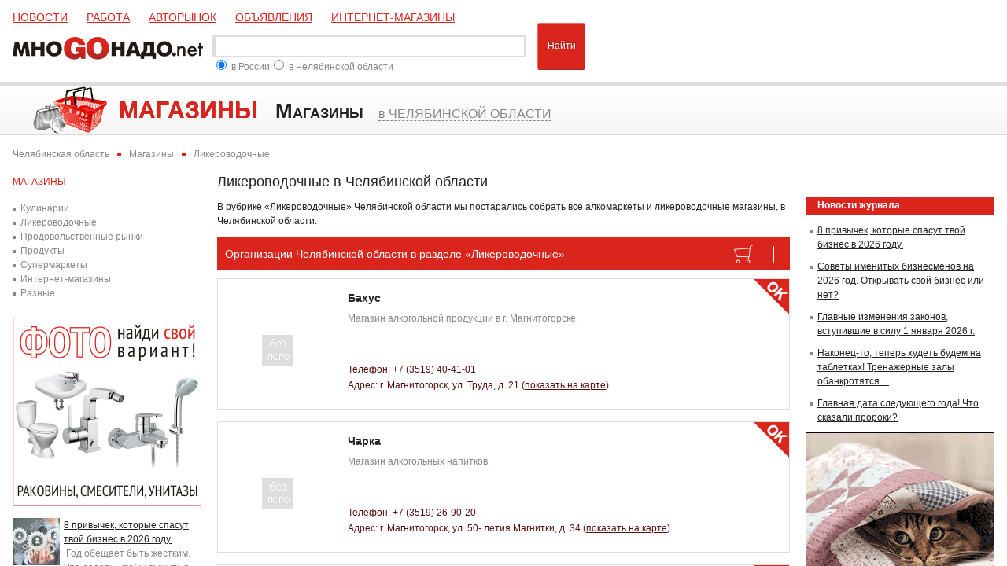

--- FILE ---
content_type: text/html; charset=UTF-8
request_url: http://magaziny.74.mnogonado.net/alkomarket-1078/
body_size: 16404
content:
<!DOCTYPE html>
<html>
	<head>
<title>Алкомаркеты в Челябинской области. Ликеро водочные магазины, алкоголь. Магазины алкомаркеты в Челябинской области. МНОГОНАДО.net</title>
<meta http-equiv="Content-Type" content="text/html; charset=UTF-8"/>
<meta http-equiv="X-UA-Compatible" content="IE=edge"/>
<meta name="description" content="В рубрике «Ликероводочные» Челябинской области мы постарались собрать все алкомаркеты и ликероводочные магазины, в Челябинской области."/>
<meta name="robots" content="All"/>
<meta name="viewport" content="width=device-width, initial-scale=1"/>
<meta charset="UTF-8"/>

<link href="//static.mnogonado.net/includes/js/jQuery/smallipop/css/mn.css?v=1480661690" rel="stylesheet" type="text/css"/>
<link href="//static.mnogonado.net/includes/js/jQuery/smallipop/css/animate.css?v=1441805990" rel="stylesheet" type="text/css"/>
<link href="//static.mnogonado.net/ajax/jq_requestform.css" rel="stylesheet" type="text/css"/>

<link href="//static.mnogonado.net/templates/mn.common.a/common.css?v=1701341684" rel="stylesheet" type="text/css"/>

<link href="//static.mnogonado.net/templates/mn.common.a/bootstrap-grid.css?v=1513154412" rel="stylesheet" type="text/css"/>

<link href="//static.mnogonado.net/templates/mn.common.a/icons.css?v=1436500878" rel="stylesheet" type="text/css"/>

<link href="//static.mnogonado.net/templates/mn.common.a/template.css?v=1496308918" rel="stylesheet" type="text/css"/>


















<!--[if lte IE 7]><link href="//static.mnogonado.net/templates/mn.common.a/common-ie7.css?v=1378378402" rel="stylesheet" type="text/css"><![endif]-->

<!--[if lte IE 7]><link href="//static.mnogonado.net/templates/mn.common.a/icons-ie7.css?v=1436498731" rel="stylesheet" type="text/css"><![endif]-->

<link rel="shortcut icon" href="//static.mnogonado.net/favicon.ico" />
	</head>
<body class="desktop">
<div id="tc">
<noindex>
<!--begin of Rambler's Top100 code --><a href="http://top100.rambler.ru/top100/"><img src="https://counter.rambler.ru/top100.cnt?995769" alt="" width=1 height=1 border=0></a><!--end of Top100 code-->
</noindex>
<!-- Yandex.Metrika counter -->

<noscript><div><img src="//mc.yandex.ru/watch/5250280" style="position:absolute; left:-9999px;" alt="" /></div></noscript>
<!-- /Yandex.Metrika counter --><noindex>
  <!--LiveInternet counter--><script type="text/javascript">document.write("<img src='//counter.yadro.ru/hit;mnogonado?r" + escape(document.referrer) + ((typeof(screen)=="undefined")?"":";s"+screen.width+"*"+screen.height+"*"+(screen.colorDepth?screen.colorDepth:screen.pixelDepth)) + ";u" + escape(document.URL) +";i" + escape("&#9566;ц"+document.title.substring(0,80)) + ";" + Math.random() + "' width=1 height=1 alt=''>")</script><!--/LiveInternet-->
  </noindex></div>
<div class="float-search-panel">
	<div class="limiter">
		<div class="search-panel-logo">
			<div id="head_search">
				<a href="#" class="btn btn_red" id="head_search_btn" onclick="float_search_form.submit();return false;">Найти</a>
				<form name="float_search_form" method="get" action="//www.mnogonado.net/search/" id="search_form">
					<input type="hidden" name="cmd" value="query">
					<input type="hidden" name="mode" value="3">
					<input type="hidden" name="region" value="74">
					<input id="search_box" type="text" name="qu" value="" required/>
				</form>
			</div>
		</div>
	</div>
</div>
<div id="container">
	<header>
		<div class="limiter">
			<div id="header">
				<div id="login_form">
				</div>
<ul id="topmenu">
<li><a href="http://news.Moscow.mnogonado.net/">Новости</a></li>
<li><a href="http://rabota.Moscow.mnogonado.net/">Работа</a></li>
<li><a href="http://avtorynok.Moscow.mnogonado.net/" title="Объявления о продаже авто">Авторынок</a></li>
<li><a href="http://Moscow.mnogonado.net/board/">Объявления</a></li>
<li><a href="http://Moscow.mnogonado.net" title="Интернет-магазины Москвы">Интернет-магазины</a></li>
</ul>
				<div id="head_bottom">
					<div id="head_search">
						<a href="#" class="btn btn_red" id="head_search_btn" onclick="search_form.submit();return false;">Найти</a>
						<form name="search_form" method="get" action="http://www.mnogonado.net/search/" id="search_form">
							<input type="hidden" name="cmd" value="query">
							<input id="search_box" type="text" name="qu" value="" required/>
							<div id="search_mode">
<input type="radio" name="mode" value="1" checked="true" id="sm1"/> <label for="sm1">в России</label><input type="radio" name="mode" value="3" id="sm0"/> <label for="sm0">в Челябинской области</label><input type="hidden" name="region" value="74">							</div>
						</form>
					</div>
					<div id="h1">
</div>
					<a id="go_country" href="http://www.mnogonado.net" title="Каталог заводов и предприятий России"></a>
				</div>
			</div>
		</div>
		<div id="site_head">
			<div class="limiter">
				<div class="group_logo group6"></div>
<div id="site_name_holder"><strong id="site_name" title="Магазины">Магазины</strong> <span id="city_name"><strong id="category_name">Магазины</strong> <span class="mark_fw choose_city" data-linkTpl="{&quot;big&quot;:&quot;http:\/\/magaziny.{cityDomain}\/купить\/магазины\/алкомаркет\/&quot;,&quot;tiny&quot;:&quot;http:\/\/{cityDomain}\/купить\/магазины\/алкомаркет\/&quot;}">в Челябинской области</span></span></div>			</div>
		</div>
	</header>
	<div class="limiter pos-rel">
		<div id="content">
			<nav id="pathway_holder">
<ul id="pathway" itemscope itemtype="http://schema.org/BreadcrumbList"><li itemprop="itemListElement" itemscope itemtype="http://schema.org/ListItem"><a itemprop="item" href="http://74.mnogonado.net/" target="" title=""><span itemprop="name">Челябинская область</span></a><meta itemprop="position" content="1" /></li><li itemprop="itemListElement" itemscope itemtype="http://schema.org/ListItem"><a itemprop="item" href="http://magaziny.74.mnogonado.net/" target="" title=""><span itemprop="name">Магазины</span></a><meta itemprop="position" content="2" /></li><li itemprop="itemListElement" itemscope itemtype="http://schema.org/ListItem"><a itemprop="item" href="http://magaziny.74.mnogonado.net/alkomarket-1078/" target="" title=""><span itemprop="name">Ликероводочные</span></a><meta itemprop="position" content="3" /></li></ul>			</nav>
			<div id="front_middle" class="flex_holder fhl240 fhr240">
				<div id="left" class="fix_left col">
<!-- region big --><nav class="cat_block cat_2 active show_icons" id="category_menu"><div class="cat_name_holder"><div class="cat_name">Магазины</div></div><ul class="subcat_list first list"><li><a href="http://magaziny.74.mnogonado.net/kulinariya-1079/">Кулинарии</a></li><li><a href="http://magaziny.74.mnogonado.net/alkomarket-1078/">Ликероводочные</a></li><li><a href="http://magaziny.74.mnogonado.net/prodovolstvennye-rynki-29/">Продовольственные рынки</a></li><li><a href="http://magaziny.74.mnogonado.net/produktovye-magaziny-25/">Продукты</a></li><li><a href="http://magaziny.74.mnogonado.net/supermarkety-329/">Супермаркеты</a></li><li><a href="http://magaziny.74.mnogonado.net/link-1058/">Интернет-магазины</a></li><li><a href="http://magaziny.74.mnogonado.net/magaziny-394/">Разные</a></li></ul></nav><div id="banner-block-696f1091299044-23309232" class="banner" style=""><a data-href="http://magaziny.74.mnogonado.net/banners/click.php?id=617" target="_blank" id="banner-a-696f1091299044-23309232" onclick="if(typeof(window.ga)!=='undefined')ga('send', 'event', 'banner', 'click', 'Раковины, смесители, унитазы', '617');" style="position:relative;line-height:240px;height:240px;overflow:hidden;font-size:240px;display:block;margin:0 auto"><img src="//static.mnogonado.net/banners/media.php?id=617&w=240&h=240&bannerLink=http%3A%2F%2Fmagaziny.74.mnogonado.net%2Fbanners%2Fclick.php%3Fid%3D617&nc=7128" border="0" alt="" width="240" height="240"/></a></div>
<div class="left hide_wrapper" id="left_hide_wrapper"><div class="news_block"><div class="news_item"><div class="news_image"><a href="http://news.mnogonado.net/content/business-news/8-privychek-kotorye-spasut-tvoj-biznes-v-2026-godu.htm" class="target_blank" rel="nofollow"><img src="//static.mnogonado.net/images/img.php?w=60&h=60&crop=1&cx=50&cy=50&l=%2Fstore%2Fimage%2F2%2F3%2F3%2F23379494-1667391099_2601144196.jpg"></a></div><div class="news_head"><a href="http://news.mnogonado.net/content/business-news/8-privychek-kotorye-spasut-tvoj-biznes-v-2026-godu.htm" class="target_blank" rel="nofollow">8 привычек, которые спасут твой бизнес в 2026 году.</a></div>&#160;Год обещает быть жестким. Что делать, чтобы выжить в частном бизнесе?</div><div class="news_item"><div class="news_image"><a href="http://news.mnogonado.net/content/business-news/sovety-imenitykh-biznesmenov-na-2026-god.htm" class="target_blank" rel="nofollow"><img src="//static.mnogonado.net/images/img.php?w=60&h=60&crop=1&cx=50&cy=50&l=%2Fstore%2Fimage%2Fo%2Fp%2Fe%2Fopera-snimok_2026-01-08_202139_seo-akademiyacom_2601085976.png"></a></div><div class="news_head"><a href="http://news.mnogonado.net/content/business-news/sovety-imenitykh-biznesmenov-na-2026-god.htm" class="target_blank" rel="nofollow">Советы именитых бизнесменов на 2026 год. Открывать свой бизнес или нет?</a></div>&#160;Коротко. Мнения именитых российских аналитиков и бизнесменов. Что ждать в 2026 годы тем, кто работает в своем бизнесе. Кто собирается открыть новый бизнес или вложить деньги в расширение бизнеса в России.</div><div class="news_item"><div class="news_image"><a href="http://news.mnogonado.net/content/business-news/glavnye-izmeneniya-vstupivshie-v-silu-1-yanvarya-2026-g.htm" class="target_blank" rel="nofollow"><img src="//static.mnogonado.net/images/img.php?w=60&h=60&crop=1&cx=50&cy=50&l=%2Fstore%2Fimage%2Fo%2Fp%2Fe%2Fopera-snimok_2026-01-02_223744_yaru_2601026144.png"></a></div><div class="news_head"><a href="http://news.mnogonado.net/content/business-news/glavnye-izmeneniya-vstupivshie-v-silu-1-yanvarya-2026-g.htm" class="target_blank" rel="nofollow">Главные изменения законов, вступившие в силу 1 января 2026 г.</a></div>&#160;Что подорожает? Когда призовут в армию? Можно ли нести околесицу с соцсетях? Стоит ли попадать в больницу? Почему пенсионерам-корейко станет тяжелее дарить свои миллионы мошенникам?</div><div class="news_item"><div class="news_image"><a href="http://news.mnogonado.net/content/health-news/nakonets-to-teper-khudet-budem-na-tabletkakh-trenazhernye-zaly-obankrotyatsya.htm" class="target_blank" rel="nofollow"><img src="//static.mnogonado.net/images/img.php?w=60&h=60&crop=1&cx=50&cy=50&l=%2Fstore%2Fimage%2F0%2F5%2F3%2F0530c3cab8ec4d2e31385b25b453e852_2512256701.jpg"></a></div><div class="news_head"><a href="http://news.mnogonado.net/content/health-news/nakonets-to-teper-khudet-budem-na-tabletkakh-trenazhernye-zaly-obankrotyatsya.htm" class="target_blank" rel="nofollow">Наконец-то, теперь худеть будем на таблетках! Тренажерные залы обанкротятся…</a></div>&#160;Мечта 80% россиян – есть булочки, пельмени, мясце и сальце, запивая все это пивком и не толстеть! Что еще важно, очень желательно без физических нагрузок и «зря потраченного времени» в спортзале.</div><div class="news_item"><div class="news_image"><a href="http://news.mnogonado.net/content/news/glavnaya-data-sleduyuschego-goda-chto-skazali-proroki.htm" class="target_blank" rel="nofollow"><img src="//static.mnogonado.net/images/img.php?w=60&h=60&crop=1&cx=49&cy=34&l=%2Fstore%2Fimage%2Fp%2Fh%2Fo%2Fphoto_2025-12-20_22-26-26_2512207225.jpg"></a></div><div class="news_head"><a href="http://news.mnogonado.net/content/news/glavnaya-data-sleduyuschego-goda-chto-skazali-proroki.htm" class="target_blank" rel="nofollow">Главная дата следующего года! Что сказали пророки?</a></div>&#160;В начале следующего года случится очень важное событие для России и всего мира. Про эту дату сделали свои предсказания сразу несколько пророков.</div><div class="news_item"><div class="news_image"><a href="http://news.mnogonado.net/content/health-news/predskazanij-vangi-na-2026-god.htm" class="target_blank" rel="nofollow"><img src="//static.mnogonado.net/images/img.php?w=60&h=60&crop=1&cx=50&cy=50&l=%2Fstore%2Fimage%2Fo%2Fp%2Fe%2Fopera-snimok_2025-12-13_093847_yaru_2512133475.png"></a></div><div class="news_head"><a href="http://news.mnogonado.net/content/health-news/predskazanij-vangi-na-2026-god.htm" class="target_blank" rel="nofollow">Предсказания Ванги на 2026 год</a></div>&#160;К сожалению, ничего веселого и безмятежного этот год нам не сулит...</div><div class="news_item"><div class="news_image"><a href="http://news.mnogonado.net/content/health-news/lechenie-zubov-stvolovymi-kletkami-vmesto-plomby-polnaya-regeneratsiya-zuba-uzhe-rabotaet.htm" class="target_blank" rel="nofollow"><img src="//static.mnogonado.net/images/img.php?w=60&h=60&crop=1&cx=50&cy=50&l=%2Fstore%2Fimage%2Fp%2Fh%2Fo%2Fphoto_2025-12-03_16-23-01_2512058260.jpg"></a></div><div class="news_head"><a href="http://news.mnogonado.net/content/health-news/lechenie-zubov-stvolovymi-kletkami-vmesto-plomby-polnaya-regeneratsiya-zuba-uzhe-rabotaet.htm" class="target_blank" rel="nofollow">Лечение зубов стволовыми клетками. Вместо пломбы - полная регенерация зуба. Уже работает!</a></div>&#160;Лечение зубов переходит в разряд кайфа… ну или почти.</div><div class="news_item"><div class="news_image"><a href="http://news.mnogonado.net/content/health-news/diabet-1-tipa-pobezhden.htm" class="target_blank" rel="nofollow"><img src="//static.mnogonado.net/images/img.php?w=60&h=60&crop=1&cx=50&cy=50&l=%2Fstore%2Fimage%2Fo%2Fp%2Fe%2Fopera-snimok_2025-11-28_173752_yaru_2511289523.png"></a></div><div class="news_head"><a href="http://news.mnogonado.net/content/health-news/diabet-1-tipa-pobezhden.htm" class="target_blank" rel="nofollow">Диабет 1 типа побеждён.</a></div>&#160;Это первый настоящий прорыв за 100 лет.</div><div class="news_item"><div class="news_image"><a href="http://news.mnogonado.net/content/news/mezhzvezdnyj-gost-3iatlas-priblizhaetsya-k-zemle-budet-li-vstrecha-s-inoplanetnym-razumom-video-proleta.htm" class="target_blank" rel="nofollow"><img src="//static.mnogonado.net/images/img.php?w=60&h=60&crop=1&cx=50&cy=50&l=%2Fstore%2Fimage%2Fs%2Fc%2Fa%2Fscale_1200_2511223658.jpg"></a></div><div class="news_head"><a href="http://news.mnogonado.net/content/news/mezhzvezdnyj-gost-3iatlas-priblizhaetsya-k-zemle-budet-li-vstrecha-s-inoplanetnym-razumom-video-proleta.htm" class="target_blank" rel="nofollow">Межзвёздный гость 3I/ATLAS приближается к Земле! Будет ли встреча с инопланетным разумом? (Видео пролета)</a></div>&#160;Расставляем все точки над i. Когда прилетит? Кто на нем летит? Как далеко он сейчас? Стоит ли встречать его хлебом с солью, или бежать в убежище, захватив пару мешков соли и ящик спичек?</div><div class="news_item"><div class="news_image"><a href="http://news.mnogonado.net/content/resort-news/kak-vesti-sebya-na-pervom-svidanii-kak-ponravitsya-a-ne-ottolknut-10-vazhnykh-rekomendatsij.htm" class="target_blank" rel="nofollow"><img src="//static.mnogonado.net/images/img.php?w=60&h=60&crop=1&cx=50&cy=50&l=%2Fstore%2Fimage%2Fo%2Fp%2Fe%2Fopera-snimok_2025-11-16_175137_yaru_2511161246.png"></a></div><div class="news_head"><a href="http://news.mnogonado.net/content/resort-news/kak-vesti-sebya-na-pervom-svidanii-kak-ponravitsya-a-ne-ottolknut-10-vazhnykh-rekomendatsij.htm" class="target_blank" rel="nofollow">Как вести себя на первом свидании? Как понравиться, а не оттолкнуть? 10 важных рекомендаций.</a></div>Куда приглашать? Что-то дарить или не надо дарить ничего? Кто оплачивает кафе? О чем говорить и о чем говорить не стоит? На все эти и другие вопросы здесь есть ответы…</div><div class="news_item"><div class="news_image"><a href="http://news.mnogonado.net/content/business-news/publika-pomenyalas.htm" class="target_blank" rel="nofollow"><img src="//static.mnogonado.net/images/img.php?w=60&h=60&crop=1&cx=50&cy=50&l=%2Fstore%2Fimage%2Fo%2Fp%2Fe%2Fopera-snimok_2025-11-16_002541_yaru_2511156205.png"></a></div><div class="news_head"><a href="http://news.mnogonado.net/content/business-news/publika-pomenyalas.htm" class="target_blank" rel="nofollow">Стас Михайлов - Публика поменялась</a></div>&#160;Стас Михайлов рассказал, что на его концертах стало больше мужчин</div><div class="news_item"><div class="news_image"><a href="http://news.mnogonado.net/content/shopping-news/kak-maksimalno-obezopasit-platezhi-po-bankovskoj-karte.htm" class="target_blank" rel="nofollow"><img src="//static.mnogonado.net/images/img.php?w=60&h=60&crop=1&cx=50&cy=50&l=%2Fstore%2Fimage%2Fc%2Fd%2Fd%2Fcdd270bacce1d3cef239d146b8d50dc6_2511091868.jpg"></a></div><div class="news_head"><a href="http://news.mnogonado.net/content/shopping-news/kak-maksimalno-obezopasit-platezhi-po-bankovskoj-karte.htm" class="target_blank" rel="nofollow">Как максимально обезопасить платежи по банковской карте?</a></div>&#160;Многие считают оплату картой безопасной, но на самом деле это одна из самых уязвимых операций, если не соблюдать простые правила. Достаточно один раз ввести реквизиты на фишинговом сайте — и средства с вашей карты могут исчезнуть.</div><div class="news_item"><div class="news_image"><a href="http://news.mnogonado.net/content/health-news/tri-samye-poleznye-spetsii-na-vashej-kukhne-v-kakikh-blyudakh-ikh-mozhno-ispolzovat.htm" class="target_blank" rel="nofollow"><img src="//static.mnogonado.net/images/img.php?w=60&h=60&crop=1&cx=50&cy=50&l=%2Fstore%2Fimage%2Fd%2Fd%2F3%2Fdd3b8c07768e55726853aa05a93y_2511023989.jpg"></a></div><div class="news_head"><a href="http://news.mnogonado.net/content/health-news/tri-samye-poleznye-spetsii-na-vashej-kukhne-v-kakikh-blyudakh-ikh-mozhno-ispolzovat.htm" class="target_blank" rel="nofollow">Три самые полезные специи у вас на кухне. В каких блюдах используют.</a></div>&#160;Эти очень не дорогие специи есть у каждой хозяйки, но очень не многие используют их достаточно часто, просто не понимая какую пользу для здоровья человека они приносят.</div><div class="news_item"><div class="news_image"><a href="http://news.mnogonado.net/content/business-news/pyat-luchshikh-vin-rejtinga-top100wines-2025.htm" class="target_blank" rel="nofollow"><img src="//static.mnogonado.net/images/img.php?w=60&h=60&crop=1&cx=50&cy=50&l=%2Fstore%2Fimage%2Fo%2Fp%2Fe%2Fopera-snimok_2025-10-29_212913_top100winesru_2510291540.png"></a></div><div class="news_head"><a href="http://news.mnogonado.net/content/business-news/pyat-luchshikh-vin-rejtinga-top100wines-2025.htm" class="target_blank" rel="nofollow">Пять лучших вин, рейтинга Top100Wines 2025. ФОТО.</a></div>&#160;Рейтинг лучших вин России 2025 года. Игристое, белое, красное, крепленое, сухое…</div><div class="news_item"><div class="news_image"><a href="http://news.mnogonado.net/content/auto-news/glavnaya-problema-kitajskikh-avto-i-kogda-ee-reshat.htm" class="target_blank" rel="nofollow"><img src="//static.mnogonado.net/images/img.php?w=60&h=60&crop=1&cx=50&cy=50&l=%2Fstore%2Fimage%2Fs%2Fo%2Fv%[base64].jpg"></a></div><div class="news_head"><a href="http://news.mnogonado.net/content/auto-news/glavnaya-problema-kitajskikh-avto-i-kogda-ee-reshat.htm" class="target_blank" rel="nofollow">Главная проблема китайских авто и когда ее решат.</a></div>&#160;Мы поговорили с экспертом по продажам китайских автомобилей. Он рассказал, в чем проблема китайского автопрома, и когда эту проблему решат.</div><div class="news_item"><div class="news_image"><a href="http://news.mnogonado.net/content/job-news/piterskoe-dno-opisanie-kratko.htm" class="target_blank" rel="nofollow"><img src="//static.mnogonado.net/images/img.php?w=60&h=60&crop=1&cx=50&cy=50&l=%2Fstore%2Fimage%2Fo%2Fp%2Fe%2Fopera-snimok_2025-10-11_152253_yandexru_2510119541.png"></a></div><div class="news_head"><a href="http://news.mnogonado.net/content/job-news/piterskoe-dno-opisanie-kratko.htm" class="target_blank" rel="nofollow">Питерское дно. Описание. Кратко.</a></div>Воры, проститутки и бродяги Питера. Где обитают, чем кормятся, как их много? Если интересно - читаем здесь.</div><div class="news_item"><div class="news_image"><a href="http://news.mnogonado.net/content/health-news/avitaminoz-kak-zabyt-vam-i-seme-ob-etom-slove.htm" class="target_blank" rel="nofollow"><img src="//static.mnogonado.net/images/img.php?w=60&h=60&crop=1&cx=50&cy=50&l=%2Fstore%2Fimage%2F1%2F2%2F3%2F123_2510041422.jpg"></a></div><div class="news_head"><a href="http://news.mnogonado.net/content/health-news/avitaminoz-kak-zabyt-vam-i-seme-ob-etom-slove.htm" class="target_blank" rel="nofollow">Авитаминоз, как забыть вам и семье об этом слове?</a></div>&#160;Как сохранить и преумножить то, что организм накопил за солнечное лето? Вкусно и не дорого пополняем недостатки витаминов всю зиму…</div><div class="news_item"><div class="news_image"><a href="http://news.mnogonado.net/content/resort-news/gde-russkie-turisty-nagadili-tak-chto-luchshe-tuda-ne-ezdit.htm" class="target_blank" rel="nofollow"><img src="//static.mnogonado.net/images/img.php?w=60&h=60&crop=1&cx=50&cy=50&l=%2Fstore%2Fimage%2F1%2F6%2F6%2F1661710540_new_preview_dce5a9db-cc21-4cc5-ad53-8c27dcf2b06e_2509277203.jpg"></a></div><div class="news_head"><a href="http://news.mnogonado.net/content/resort-news/gde-russkie-turisty-nagadili-tak-chto-luchshe-tuda-ne-ezdit.htm" class="target_blank" rel="nofollow">Где русские «туристы» нагадили так, что лучше туда не ездить?</a></div>Страны, в которых совсем не рады русскоговорящим туристам. Куда лучше не ездить на отдых, чтобы его себе не испортить.</div><div class="news_item"><div class="news_image"><a href="http://news.mnogonado.net/content/business-news/laureaty-shnobelevskoj-premii-2025.htm" class="target_blank" rel="nofollow"><img src="//static.mnogonado.net/images/img.php?w=60&h=60&crop=1&cx=50&cy=50&l=%2Fstore%2Fimage%2Fs%2Fc%2Fa%2Fscale_1200_2509192500.png"></a></div><div class="news_head"><a href="http://news.mnogonado.net/content/business-news/laureaty-shnobelevskoj-premii-2025.htm" class="target_blank" rel="nofollow">Лауреаты Шнобелевской премии 2025!</a></div>&#160;В Гарварде прошла 35-я церемония Шнобелевской премии — награды раздали за самые странные и забавные исследования.</div><div class="news_item"><div class="news_image"><a href="http://news.mnogonado.net/content/business-news/vysokaya-zarplata-v-rossii-eto-skolko.htm" class="target_blank" rel="nofollow"><img src="//static.mnogonado.net/images/img.php?w=60&h=60&crop=1&cx=50&cy=50&l=%2Fstore%2Fimage%2Fe%2F1%2Fc%2Fe1c7f3c4df615bb4_2509146509.jpeg"></a></div><div class="news_head"><a href="http://news.mnogonado.net/content/business-news/vysokaya-zarplata-v-rossii-eto-skolko.htm" class="target_blank" rel="nofollow">Высокая зарплата в России, это сколько?</a></div>&#160;Сто тысяч это много, а триста? Может миллион? Эксперты ответили…</div></div><div id="left_regional_news"></div><div id="left_video"></div></div>				</div>
				<div id="main_wrapper" class="flex col">
					<div id="main_content">
<section>
<p class="h1 firm_subcat_name">Ликероводочные в Челябинской области</p><h1 class="firm_cat_desc">В рубрике «Ликероводочные» Челябинской области мы постарались собрать все алкомаркеты и ликероводочные магазины, в Челябинской области.</h1><div class="firm_list_head"><h2>Организации Челябинской области в разделе «Ликероводочные»</h2><div class="customHint make_request fh_icon icon-Bh_cart" data-categoryid="2" data-subcategoryid="1078" data-cityid="77" title="Напишите поставщикам, в какой продукции Вы нуждаетесь, и они сами свяжутся с Вами."></div><a class="customHint register fh_icon qicon-Bh_add" data-subcategoryid="1078" data-cityid="77" title="Разместить свою фирму в этом разделе" href="http://www.mnogonado.net/cpc.new/" target="_blank"></a></div><div class="firmlist"><article class="firm ru confirmed">
<div class="logo nologo"></div><div class="firm_info" data-fid="1133095">
<h3 class="firm_name">
Бахус</h3>
<p class="firm_desc">Магазин алкогольной продукции в г. Магнитогорске.</p><div class="firm_contacts"><p class="contact_item phone"><span class="item_name">Телефон: </span><a>+7 (3519) 40-41-01</a></p><p class="contact_item address"><span class="item_name">Адрес: </span><span>г. Магнитогорск, ул. Труда, д. 21</span> <noindex class="map popup">(<a rel="nofollow" target="_blank" href="/map/?address=%D0%B3.+%D0%9C%D0%B0%D0%B3%D0%BD%D0%B8%D1%82%D0%BE%D0%B3%D0%BE%D1%80%D1%81%D0%BA%2C+%D1%83%D0%BB.+%D0%A2%D1%80%D1%83%D0%B4%D0%B0%2C+%D0%B4.+21&name=%D0%91%D0%B0%D1%85%D1%83%D1%81&charset=utf-8&ll=55.157140,61.414852&zoom=16">показать на карте</a>)</noindex></p></div><a href="http://magaziny.Magnitogorsk.mnogonado.net/купить/магазины/алкомаркет/1133095-бахус.html" class="btn btn_red show_contacts" data-ga="{&quot;hitType&quot;:&quot;event&quot;,&quot;eventCategory&quot;:&quot;contacts&quot;,&quot;eventAction&quot;:&quot;open&quot;,&quot;eventLabel&quot;:&quot;All&quot;}">Показать контакты</a></div>
</article><article class="firm ru confirmed">
<div class="logo nologo"></div><div class="firm_info" data-fid="1133091">
<h3 class="firm_name">
Чарка</h3>
<p class="firm_desc">Магазин алкогольных напитков.</p><div class="firm_contacts"><p class="contact_item phone"><span class="item_name">Телефон: </span><a>+7 (3519) 26-90-20</a></p><p class="contact_item address"><span class="item_name">Адрес: </span><span>г. Магнитогорск, ул. 50- летия Магнитки, д. 34</span> <noindex class="map popup">(<a rel="nofollow" target="_blank" href="/map/?address=%D0%B3.+%D0%9C%D0%B0%D0%B3%D0%BD%D0%B8%D1%82%D0%BE%D0%B3%D0%BE%D1%80%D1%81%D0%BA%2C+%D1%83%D0%BB.+50-+%D0%BB%D0%B5%D1%82%D0%B8%D1%8F+%D0%9C%D0%B0%D0%B3%D0%BD%D0%B8%D1%82%D0%BA%D0%B8%2C+%D0%B4.+34&name=%D0%A7%D0%B0%D1%80%D0%BA%D0%B0&charset=utf-8&ll=55.157140,61.414852&zoom=16">показать на карте</a>)</noindex></p></div><a href="http://magaziny.Magnitogorsk.mnogonado.net/купить/магазины/алкомаркет/1133091-чарка.html" class="btn btn_red show_contacts" data-ga="{&quot;hitType&quot;:&quot;event&quot;,&quot;eventCategory&quot;:&quot;contacts&quot;,&quot;eventAction&quot;:&quot;open&quot;,&quot;eventLabel&quot;:&quot;All&quot;}">Показать контакты</a></div>
</article><article class="firm ru confirmed">
<div class="logo nologo"></div><div class="firm_info" data-fid="1133085">
<h3 class="firm_name">
Красное &amp; Белое</h3>
<p class="firm_desc">Алкогольные напитки-продажа в г. Магнитогорске.</p><div class="firm_contacts"><p class="contact_item phone"><span class="item_name">Телефон: </span><a>+7(800) 100-08-04</a></p><p class="contact_item address"><span class="item_name">Адрес: </span><span>г. Магнитогорск, ул. 50- летия Магнитки, д. 32</span> <noindex class="map popup">(<a rel="nofollow" target="_blank" href="/map/?address=%D0%B3.+%D0%9C%D0%B0%D0%B3%D0%BD%D0%B8%D1%82%D0%BE%D0%B3%D0%BE%D1%80%D1%81%D0%BA%2C+%D1%83%D0%BB.+50-+%D0%BB%D0%B5%D1%82%D0%B8%D1%8F+%D0%9C%D0%B0%D0%B3%D0%BD%D0%B8%D1%82%D0%BA%D0%B8%2C+%D0%B4.+32&name=%D0%9A%D1%80%D0%B0%D1%81%D0%BD%D0%BE%D0%B5+%26amp%3B+%D0%91%D0%B5%D0%BB%D0%BE%D0%B5&charset=utf-8&ll=55.157140,61.414852&zoom=16">показать на карте</a>)</noindex></p><noindex><p class="contact_item www-btn"><a href="/firms/r/?id=1133085" target="_blank" rel="nofollow" class="btn btn_color">Переход на сайт</a></p></noindex></div><a href="http://magaziny.Magnitogorsk.mnogonado.net/купить/магазины/алкомаркет/1133085-красное-белое.html" class="btn btn_red show_contacts" data-ga="{&quot;hitType&quot;:&quot;event&quot;,&quot;eventCategory&quot;:&quot;contacts&quot;,&quot;eventAction&quot;:&quot;open&quot;,&quot;eventLabel&quot;:&quot;All&quot;}">Показать контакты</a></div>
</article><div class="firm_ad middleAd"><!-- Yandex.RTB R-A-137121-2 -->
<div id="yandex_rtb_R-A-137121-2"></div>
</div><article class="firm ru confirmed">
<div class="logo nologo"></div><div class="firm_info" data-fid="238726">
<h3 class="firm_name">
Красное&amp; белое</h3>
<p class="firm_desc">Вино-водочный магазин</p><div class="firm_contacts"><p class="contact_item phone"><span class="item_name">Телефон: </span><a>+7 (351) 267-50-51</a></p><p class="contact_item address"><span class="item_name">Адрес: </span><span>г. Челябинск, ул. Косарева, 63</span> <noindex class="map popup">(<a rel="nofollow" target="_blank" href="/map/?address=%D0%B3.+%D0%A7%D0%B5%D0%BB%D1%8F%D0%B1%D0%B8%D0%BD%D1%81%D0%BA%2C+%D1%83%D0%BB.+%D0%9A%D0%BE%D1%81%D0%B0%D1%80%D0%B5%D0%B2%D0%B0%2C+63&name=%D0%9A%D1%80%D0%B0%D1%81%D0%BD%D0%BE%D0%B5%26amp%3B+%D0%B1%D0%B5%D0%BB%D0%BE%D0%B5&charset=utf-8&ll=55.157140,61.414852&zoom=16">показать на карте</a>)</noindex></p></div><a href="http://magaziny.Chelyabinsk.mnogonado.net/купить/магазины/алкомаркет/238726-красное-белое.html" class="btn btn_red show_contacts" data-ga="{&quot;hitType&quot;:&quot;event&quot;,&quot;eventCategory&quot;:&quot;contacts&quot;,&quot;eventAction&quot;:&quot;open&quot;,&quot;eventLabel&quot;:&quot;All&quot;}">Показать контакты</a></div>
</article><div class="pageSummary"></div><div class="firm_ad gAd728x90">

</div><h2>Регистрация фирмы в разделе «Ликероводочные»</h2><p class="firm_cat_desc">В бизнес справочнике Многонадо.net представлены все алкомаркет. Если вы как представитель одного алкомаркетов, в Челябинской области или области, не нашли здесь информации о вашем предприятии по доставке питьевой воды, то <a href="http://www.mnogonado.net/firms/new/?fromSubcat=1078" target="_blank">зарегистрируйтесь здесь</a> и мы разместим ваш мини-блок.</p><div class="firm_langs">Эта страница на другом языке:</div></div></section>
<section>
</section>
<div id="visites"><div class="firm_visits">Количество просмотров рубрики с 1.01.2026: <span>60 881</span></div></div>					</div>
					<div id="bottom">
					</div>
				</div>
				<div id="right" class="fix_right col">
<div id="banner-block-696f10912aa2a2-98505436" class="banner" style=""><!-- Yandex.RTB R-A-54878-1 -->
<div class='n-b-u' id="yandex_rtb_R-A-54878-1-696f10912aa2a2-98505436"></div>
</div><img src="//static.mnogonado.net/banners/media.php?id=609&w=240&h=0&showOnly=1&nc=1674" width="1" height="1" style="position:absolute"><div class="right hide_wrapper" id="right_hide_wrapper"><div id="789596ddac68e8718151b50b7c007ba8"></div>
<a href="#" id="scroll_to_top_element_1856825157">наверх</a>

<style>
#scroll_to_top_element_1856825157{
	position:fixed;
	right:20px;
	bottom:20px;
	background:rgba(100,100,100,.1) url(//static.mnogonado.net/templates/common/images/scroll_to_top.png) no-repeat 50% 7px;
	font-size:11px;
	color:#888;
	box-sizing:border-box;
	padding:28px 0px 0px;
	width:50px;
	height:50px;
	border-radius:2px;
	text-align:center;
	display:none;
}
#scroll_to_top_element_1856825157:hover{
	color:#222;
}
</style>
</div>				</div>
			</div>
			<div class="clear spacer"></div>
		</div>
	</div>
	<footer id="footer">
		<nav class="limiter">
			<div id="footer_main">
<div id="footer_country" class="col-md-1"><div id="country_ru" class="country_flag country_flag_20 country_flag_footer"></div><a href="http://www.mnogonado.net">Россия</a></div><div id="footer_menu" class="col-md-117"><a href="http://news.mnogonado.net/" target="_blank">Статьи о важном</a>
<a href="http://www.mnogonado.net/firms/new/" target="_blank" class="btn btn_color">Регистрация фирмы</a>
<a href="http://www.mnogonado.net/mnogonado_oferta_ru.pdf" target="_blank">Оферта</a> 
<a href="http://gorod.Moscow.mnogonado.net/content/ad/ad_black.htm" target="_blank">Реклама</a>
<a href="http://www.mnogonado.net/content/feedback/" target="_blank">Обратная связь</a>
<a href="http://www.mnogonado.net/content/service/about.htm">О Сайте</a>
<a href="http://www.mnogonado.net/sitemap/">Карта сайта</a>
<a href="http://www.mnogonado.net/content/faq/faq.htm">Помощь</a>
<a href="http://cp.mnogonado.net/" target="_blank">Личный кабинет</a>
</div><div id="counters" class="col-md-4"><!-- MN -->
<div class="mn-tooltip">
<div  class="mn-tooltip-text" >
<a target="_blank" href="http://www.mnogonado.net/">Бизнес-портал России</a>
</div>
<a target="_blank" href="http://www.mnogonado.net/"><img border="0" width="31" height="31" alt="Бизнес-портал МНОГОНАДО.net" src="//static.mnogonado.net/logo31x31.png" /></a> 
</div>
<!-- /MN --> 
<!-- support@mnogonado.net--><!-- 284565 < 1125773.6166667 -->
<a href="http://avtorynok.mnogonado.net/" target="_blank" title="Авторынок, Россия"><img src="//static.mnogonado.net/mn-auto-logo31x31.png" width="31" height="31" border="0" alt="Авторынок, Россия"></a>
<!--LiveInternet logo--><a rel="nofollow" target="_blank" href="http://www.liveinternet.ru/click;mnogonado"><img title="LiveInternet: показано число просмотров за 24 часа, посетителей за 24 часа и за сегодня" border="0" width="31" height="31" alt="" src="//counter.yadro.ru/logo;mnogonado?39.2"/></a><!--/LiveInternet--></div>			</div>
		</nav>
	</footer>
</div>
<div id="after_all"></div>
<a href="#" id="scroll_to_top_element_1970456067">наверх</a>

<style>
#scroll_to_top_element_1970456067{
	position:fixed;
	right:20px;
	bottom:20px;
	background:rgba(100,100,100,.1) url(//static.mnogonado.net/templates/common/images/scroll_to_top.png) no-repeat 50% 7px;
	font-size:11px;
	color:#888;
	box-sizing:border-box;
	padding:28px 0px 0px;
	width:50px;
	height:50px;
	border-radius:2px;
	text-align:center;
	display:none;
}
#scroll_to_top_element_1970456067:hover{
	color:#222;
}
</style>
<!--[if lt IE 9]><script language="JavaScript" src="//static.mnogonado.net/includes/js/IE9.js" type="text/javascript"></script><![endif]-->
<script language="JavaScript" src="//static.mnogonado.net/includes/js/jQuery/jquery.js?v=1408990128" type="text/javascript"></script>
<script language="JavaScript" src="//static.mnogonado.net/includes/js/jQuery/jquery.smallipop.js?v=1441805990" type="text/javascript"></script>
<script language="JavaScript" src="//static.mnogonado.net/ajax/jq_requestform.js" type="text/javascript" charset="UTF-8"></script>
<script language="JavaScript" src="//static.mnogonado.net/templates/mn.common.a/firms.js?v=1668762071" type="text/javascript"></script>
<script language="JavaScript" src="//static.mnogonado.net/includes/js/common.js" type="text/javascript"></script>
<script language="JavaScript" src="//static.mnogonado.net/templates/mn.common.a/common.js?v=1509608463" type="text/javascript"></script>
<script language="JavaScript" src="//static.mnogonado.net/templates/mn.common.a/template.js?v=1512581719" type="text/javascript"></script>
<script language="JavaScript" type="text/javascript"><!--
var langText={"YES_STR":"Да","NO_STR":"Нет","CONFIRM_STR":"Здесь<br> Вы можете<br> подтвердить<br> достоверность<br> данных, указанных<br> в описании.","CONFIRM_YES_STR":"Если Вы уверены, что эти данные верны, то нажмите ОК.","CONFIRM_NO_STR":"Если Вы уверены, что эти данные недостоверны, то нажмите ОК.","AD_STR":"реклама"};//--></script>
<script language="JavaScript">
var height_limit=394;
var menu_col_width=190;
</script>
<script type="text/javascript">
(function (d, w, c) {
    (w[c] = w[c] || []).push(function() {
        try {
            w.yaCounter5250280 = new Ya.Metrika({id:5250280,
                    webvisor:false,
                    clickmap:false,
                    trackLinks:true,params:window.yaParams||{ }});
        } catch(e) { }
    });

    var n = d.getElementsByTagName("script")[0],
        s = d.createElement("script"),
        f = function () { n.parentNode.insertBefore(s, n); };
    s.type = "text/javascript";
    s.async = true;
    s.src = (d.location.protocol == "https:" ? "https:" : "http:") + "//mc.yandex.ru/metrika/watch.js";

    if (w.opera == "[object Opera]") {
        d.addEventListener("DOMContentLoaded", f, false);
    } else { f(); }
})(document, window, "yandex_metrika_callbacks");
</script>
<script>
  (function(i,s,o,g,r,a,m){i['GoogleAnalyticsObject']=r;i[r]=i[r]||function(){
  (i[r].q=i[r].q||[]).push(arguments)},i[r].l=1*new Date();a=s.createElement(o),
  m=s.getElementsByTagName(o)[0];a.async=1;a.src=g;m.parentNode.insertBefore(a,m)
  })(window,document,'script','//www.google-analytics.com/analytics.js','ga');

  ga('create', 'UA-12922188-1', 'auto');
  ga('require', 'displayfeatures');
  ga('send', 'pageview');

</script>
<script type="text/javascript"><!--
var a=document.getElementById('banner-a-696f1091299044-23309232');
if(a && a.hasAttribute('data-href')) a.setAttribute('href', a.getAttribute('data-href')+'&u='+navigator.userAgent);
//-->
</script>
<script src="//static.mnogonado.net/store/js/e/d/1/ed16a1984f7263bacdfb927aa0b0c8e3-utf8-articles.js" charset="UTF-8"></script>
<script>$(document).ready(function(){postJsonArticles(regionalArticles,$('#left_regional_news'));});</script>
<script src="//static.mnogonado.net/store/cache/a/a/2/aa2678d37374bf87389c2a0a39aba36b-utf8-articles.js"></script>
<script src="//static.mnogonado.net/templates/mn.news/post_article.js?v=1509612109"></script>
<script>$(document).ready(setTimeout(function(){postArticles({
						holder:'#left_video',
						fillTo:'#main_content',
						afterGap:0,
						pfx:'',
						sfx:'',
					}, 
					articlesaa2678d37374bf87389c2a0a39aba36b);}, 5000));</script>
<script>ga('set', 'contentGroup3', 'region');</script>
<script>ga('set', 'contentGroup1', 'subcat');</script>
<script>ga('set', 'contentGroup2', 'region');</script>
<script type="text/javascript">
    (function(w, d, n, s, t) {
        w[n] = w[n] || [];
        w[n].push(function() {
            Ya.Context.AdvManager.render({
                blockId: "R-A-137121-2",
                renderTo: "yandex_rtb_R-A-137121-2",
                async: true
            });
        });
        t = d.getElementsByTagName("script")[0];
        s = d.createElement("script");
        s.type = "text/javascript";
        s.src = "//an.yandex.ru/system/context.js";
        s.async = true;
        t.parentNode.insertBefore(s, t);
    })(this, this.document, "yandexContextAsyncCallbacks");
</script>
<script type="text/javascript">
    (function (w, d) {
        var host = "widget.admitad.com";
        var js, id = host.replace(/[^a-z0-9]/g,''), ref = d.getElementsByTagName('script')[0];
        if (d.getElementById(id)) {return;}
        window._adwid_config = {host: host};
        js = d.createElement('script'); js.id = id; js.async = true; js.charset = 'utf-8';
        js.src = '//' + host + '/js/widget.js?r' + ((new Date()).getTime()/3600000|0);
        ref.parentNode.insertBefore(js, ref);
    }(window, document));
</script>
<script id="711dd708" data-id="20402">
    window._adwid = window._adwid || [];
    window._adwid.push("711dd708")
</script>
<script type="text/javascript">
    (function(w, d, n, s, t) {
        w[n] = w[n] || [];
        w[n].push(function() {
            Ya.Context.AdvManager.render({
                blockId: "R-A-54878-1",
                renderTo: "yandex_rtb_R-A-54878-1-696f10912aa2a2-98505436",
                horizontalAlign: false,
                async: true
            });
        });
        t = d.getElementsByTagName("script")[0];
        s = d.createElement("script");
        s.type = "text/javascript";
        s.src = "//an.yandex.ru/system/context.js";
        s.async = true;
        t.parentNode.insertBefore(s, t);
    })(this, this.document, "yandexContextAsyncCallbacks");
</script>
<script>var articles789596ddac68e8718151b50b7c007ba8='<div class="block right"><div class="block_head bg_color white">Новости журнала</div><ul class="news_list list"><li><a href="http://news.mnogonado.net/content/business-news/8-privychek-kotorye-spasut-tvoj-biznes-v-2026-godu.htm" class="target_blank">8 привычек, которые спасут твой бизнес в 2026 году.</a></li><li><a href="http://news.mnogonado.net/content/business-news/sovety-imenitykh-biznesmenov-na-2026-god.htm" class="target_blank">Советы именитых бизнесменов на 2026 год. Открывать свой бизнес или нет?</a></li><li><a href="http://news.mnogonado.net/content/business-news/glavnye-izmeneniya-vstupivshie-v-silu-1-yanvarya-2026-g.htm" class="target_blank">Главные изменения законов, вступившие в силу 1 января 2026 г.</a></li><li><a href="http://news.mnogonado.net/content/health-news/nakonets-to-teper-khudet-budem-na-tabletkakh-trenazhernye-zaly-obankrotyatsya.htm" class="target_blank">Наконец-то, теперь худеть будем на таблетках! Тренажерные залы обанкротятся…</a></li><li><a href="http://news.mnogonado.net/content/news/glavnaya-data-sleduyuschego-goda-chto-skazali-proroki.htm" class="target_blank">Главная дата следующего года! Что сказали пророки?</a></li><div id="banner-block-696f10912b1e35-35905352" class="banner" style=""><a data-href="http://magaziny.74.mnogonado.net/banners/click.php?id=659" target="_blank" id="banner-a-696f10912b1e35-35905352" onclick="if(typeof(window.ga)!==\'undefined\')ga(\'send\', \'event\', \'banner\', \'click\', \'Milota\', \'659\');" style="position:relative;line-height:240px;height:240px;overflow:hidden;font-size:240px;display:block;margin:0 auto"><img src="//static.mnogonado.net/banners/media.php?id=659&w=240&h=240&bannerLink=http%3A%2F%2Fmagaziny.74.mnogonado.net%2Fbanners%2Fclick.php%3Fid%3D659&nc=3525" border="0" alt="" width="240" height="240"/></a></div>  <scr'+'ipt type="text/javascr'+'ipt"><!--  var a=document.getElementById(\'banner-a-696f10912b1e35-35905352\');  if(a && a.hasAttribute(\'data-href\')) a.setAttribute(\'href\', a.getAttribute(\'data-href\')+\'&u=\'+navigator.userAgent);  //-->  </scr'+'ipt><st'+'yle>.news_list > .banner{position:relative;left:-5px;margin:10px 0;width:240px}</sty'+'le><li><a href="http://news.mnogonado.net/content/news/mezhzvezdnyj-gost-3iatlas-priblizhaetsya-k-zemle-budet-li-vstrecha-s-inoplanetnym-razumom-video-proleta.htm" class="target_blank">Межзвёздный гость 3I/ATLAS приближается к Земле! Будет ли встреча с инопланетным разумом? (Видео пролета)</a></li><li><a href="http://news.mnogonado.net/content/news/pismo-gitlera-stalinu-o-tom-chto-on-ne-sobiraetsya-napadat-na-sssr.htm" class="target_blank">Письмо Гитлера, Сталину о том, что он не собирается нападать на СССР.</a></li><li><a href="http://news.mnogonado.net/content/news/gsvg-gruppa-sovetskikh-vojsk-v-germanii-vsem-kto-sluzhil-v-gsvg-posvyaschaetsya.htm" class="target_blank">ГСВГ – Группа Советских Войск в Германии. в/ч 35145. Всем, кто служил в одном из полков ГСВГ - посвящается.</a></li><li><a href="http://news.mnogonado.net/content/news/7-samykh-dejstvennykh-narodnykh-sposobov-poproschatsya-s-kleschami-bez-khimii.htm" class="target_blank">ТОП-7 народных способов, борьбы с клещами, на участке, без химии.</a></li><li><a href="http://news.mnogonado.net/content/news/kto-ty-bednyj-nischij-bogach-a-mozhet-oligarkh-nash-ekspert-postaralsya-vsem-dat-opredelenie.htm" class="target_blank">Кто ты: Бедный, Нищий, Богач, а может Олигарх? Эксперт дал определение всем.</a></li><li><a href="http://news.mnogonado.net/content/news/kak-otdykhaem-na-prazdniki-i-v-novyj-god-v-2014-godu.htm" class="target_blank">Как отдыхаем на Новый год и майские праздники в 2025 году? Календарь с праздничными и выходными днями в 2025 году в России.</a></li><li><a href="http://news.mnogonado.net/content/news/zhizn-zhivotnykh-onlajn.htm" class="target_blank">Жизнь животных онлайн. Орангутаны и многие другие.</a></li><li><a href="http://news.mnogonado.net/content/news/3-priznaka-chto-vashi-otnosheniya-perezhivut-vse-ispytaniya.htm" class="target_blank">3 признака, что ваши отношения переживут все испытания.</a></li><li><a href="http://news.mnogonado.net/content/news/kakovo-ono-nynche-polezhat-v-bolnitse-chto-nuzhno-obyazatelno-vzyat-s-soboj-v-statsionar.htm" class="target_blank">Каково оно, нынче полежать в больнице? Что нужно обязательно взять с собой в стационар?</a></li><li><a href="http://news.mnogonado.net/content/news/kak-dat-mozgam-otdokhnut-kak-ponyat-chto-ty-otdokhnul-v-otpuske.htm" class="target_blank">Как дать мозгу отдохнуть? Эксперты выяснили как, где и сколько надо отдыхать, чтобы отдохнуть?</a></li><li><a href="http://news.mnogonado.net/content/news/kak-uznat-realnuyu-tsenu-dollara-esli-vy-ne-ekonomist.htm" class="target_blank">Как узнать реальную цену доллара в России, если вы не экономист?</a></li><li><a href="http://news.mnogonado.net/content/news/chto-khochet-lyubaya-devushka-s-kotoroj-ty-sobralsya-poznakomitsya-ne-mnogo-vsego-pyat-punktov.htm" class="target_blank">Чего хочет любая девушка, с которой ты собрался познакомиться? Не много, всего пять пунктов!</a></li><li><a href="http://news.mnogonado.net/content/news/gde-nelzya-i-gde-mozhno-raspivat-spirtnye-napitki-kakie-shtrafy.htm" class="target_blank">Где нельзя и где можно распивать спиртные напитки? Какие штрафы?</a></li><li><a href="http://news.mnogonado.net/content/news/v-kakikh-sluchayakh-bank-vernet-dengi-zhertvam-moshennikov-skolko-ukrali-v-2023-godu-u-grazhdan.htm" class="target_blank">В каких случаях банк вернет деньги жертвам мошенников? Сколько украли в 2023 году у граждан.</a></li><li><a href="http://news.mnogonado.net/content/news/chto-iz-nazhitogo-neposilnym-trudom-imuschestva-v-brake-ne-podlezhit-razdelu.htm" class="target_blank">Что из нажитого непосильным трудом имущества в браке, не подлежит разделу?</a></li><li><a href="http://news.mnogonado.net/content/news/ya-rassmeshil-smert-i-ona-razreshila-mne-zhit.htm" class="target_blank">"Я рассмешил смерть, и она разрешила мне жить".</a></li><li><a href="http://news.mnogonado.net/content/news/chto-grozit-za-izdevatelstvo-nad-zhivotnym.htm" class="target_blank">Что грозит "человеку", за издевательство над животным?</a></li><li><a href="http://news.mnogonado.net/content/news/nazvan-prostoj-sposob-zaschitit-dachnyj-dom-ot-nashestviya-krys-i-myshej.htm" class="target_blank">Назван простой способ защитить дачный дом от нашествия крыс и мышей</a></li><li><a href="http://news.mnogonado.net/content/news/finalisty-foto-konkursa-samoe-smeshnoe-domashnee-zhivotnoe-2023.htm" class="target_blank">Финалисты фотоконкурса: Самое смешное домашнее животное -2023</a></li><li><a href="http://news.mnogonado.net/content/news/sem-privychek-kotorye-razrushayut-lyubye-khoroshie-otnosheniya-i-ubivayut-lyubov.htm" class="target_blank">Семь привычек, которые разрушают любые хорошие отношения, и убивают любовь.</a></li><li><a href="http://news.mnogonado.net/content/news/v-kanade-symitirovali-zakhvat-goroda-fashistami-po-nastoyaschemu-rezultat-shokiroval-vsekh.htm" class="target_blank">В Канаде сымитировали захват города фашистами, по настоящему. Результат шокировал всех.</a></li><li><a href="http://news.mnogonado.net/content/news/kak-otlichit-nastoyaschuyu-simpatiyu-ot-vezhlivosti-kak-ponyat-chto-vy-nravites-shest-markerov.htm" class="target_blank">Как отличить настоящую симпатию от вежливости? Как понять что вы нравитесь? Шесть маркеров.</a></li><li><a href="http://news.mnogonado.net/content/news/ostorozhno-moshenniki-oni-pridut-k-vam-remontirovat-bytovuyu-tekhniku-i-vy-silno-pozhaleete.htm" class="target_blank">Осторожно, мошенники на ремонте! Вы позовете их сами. Они придут чтобы отремонтировать бытовую технику и вы сильно пожалеете.</a></li><li><a href="http://news.mnogonado.net/content/news/kitajskij-otvet-tesla-cybertruck-elektro-pikap-iat-t-mad.htm" class="target_blank">Китайский ответ Tesla Cybertruck - электро-пикап IAT T-Mad</a></li><li><a href="http://news.mnogonado.net/content/news/lyubov-nechayanno-nagryanet.htm" class="target_blank">Любовь нечаянно нагрянет... а любовь ли это?</a></li><li><a href="http://news.mnogonado.net/content/news/kogo-prizovut-i-kogo-posadyat-15-voprosov-i-otvetov-o-mobilizatsii.htm" class="target_blank">Кого призовут и кого посадят? 8 вопросов и ответов о мобилизации. Кому МО дает бронь от призыва.</a></li><li><a href="http://news.mnogonado.net/content/news/kak-bystro-podognat-pod-figuru-dzhinsy-kotorye-stali-na-paru-razmerov-menshe.htm" class="target_blank">Как быстро подогнать под фигуру джинсы, которые стали на пару размеров меньше.</a></li><li><a href="http://news.mnogonado.net/content/news/u-gospitalizirovannykh-s-covid-19-vyyavilsya-totalnyj-defitsit-vitamina-d.htm" class="target_blank">У большинства госпитализированных с COVID-19 выявился тотальный дефицит этого витамина.</a></li><li><a href="http://news.mnogonado.net/content/news/schaste.htm" class="target_blank">«Чтобы наконец обрести счастье, нужно знать его законы": 3 важных цитаты Игоря Губермана.</a></li><li><a href="http://news.mnogonado.net/content/news/onlajn-kamery-mira-v-realnom-vremeni.htm" class="target_blank">Онлайн камеры мира в реальном времени.</a></li><li><a href="http://news.mnogonado.net/content/news/rabota.htm" class="target_blank">На что обращает работотдатель в первую очередь, знакомясь с резюме? Почему отказывают. Коротко.</a></li><li><a href="http://news.mnogonado.net/content/news/khudeem-bystro-bez-diet-korotko-stavm-vse-tochki-nad-i.htm" class="target_blank">Худеем быстро, без диет. Коротко.</a></li><li><a href="http://news.mnogonado.net/content/news/o-chem-chelovek-chasche-vsego-sozhaleet-pered-smertyu.htm" class="target_blank">О чём человек чаще всего сожалеет в конце своей жизни?</a></li><li><a href="http://news.mnogonado.net/content/news/zakalyatsya-ili-net-vot-v-chem-vopros.htm" class="target_blank">Закаляться или нет, вот в чем вопрос.</a></li><li><a href="http://news.mnogonado.net/content/news/kak-davno-vy-videli-mlechnyj-put-vo-vsej-ego-krase.htm" class="target_blank">Как давно вы видели млечный путь во всей его красе? (ФОТО в очень высоком разрешении)</a></li></ul></div>';</script>
<script>$(document).ready(function(){
			$('#789596ddac68e8718151b50b7c007ba8').html(articles789596ddac68e8718151b50b7c007ba8);
		});</script>
<script src="//static.mnogonado.net/includes/js/jQuery/jquery.js" type="text/javascript"></script>
<script>
$.noConflict();
(function($){
	var se="#container";
	var st="#scroll_to_top_element_1856825157";
	$(document).ready(function(){
		$(st).click(function(e){
			$(se).scrollTop(0);
			e.preventDefault();
		}).hide();
		$(se).scroll(function(){
			if($(se).scrollTop()>=500)
			{
				$(st).fadeIn();
			}
			else
			{
				$(st).fadeOut();
			}
		}).scroll();
	});
})(jQuery);
</script>
<script src="//static.mnogonado.net/includes/js/jQuery/jquery.js" type="text/javascript"></script>
<script>
$.noConflict();
(function($){
	var se=window;
	var st="#scroll_to_top_element_1970456067";
	$(document).ready(function(){
		$(st).click(function(e){
			$(se).scrollTop(0);
			e.preventDefault();
		}).hide();
		$(se).scroll(function(){
			if($(se).scrollTop()>=500)
			{
				$(st).fadeIn();
			}
			else
			{
				$(st).fadeOut();
			}
		}).scroll();
	});
})(jQuery);
</script></body>
</html>

--- FILE ---
content_type: text/html; charset=UTF-8
request_url: http://magaziny.74.mnogonado.net/ajax/json_city_list.php?
body_size: 14944
content:
{"showAllStr":"Показать все","cities":[{"letter":"А","id":"_D0_90","cities":[{"id":19,"name":"Абакан","letter":"А","alias":"Abakan","size":"big","domain":"Abakan.mnogonado.net"},{"id":323,"name":"Адлер","letter":"А","alias":"Adler","size":"big","domain":"Adler.mnogonado.net"},{"id":861,"name":"Азов","letter":"А","alias":"Azov","size":"tiny","domain":"Azov.mnogonado.net"},{"id":333,"name":"Александров","letter":"А","alias":"Aleksandrov","size":"tiny","domain":"Aleksandrov.mnogonado.net"},{"id":271,"name":"Алексин","letter":"А","alias":"Aleksin","size":"tiny","domain":"Aleksin.mnogonado.net"},{"id":216,"name":"Альметьевск","letter":"А","alias":"Almetyevsk","size":"tiny","domain":"Almetyevsk.mnogonado.net"},{"id":227,"name":"Амурск","letter":"А","alias":"Amursk","size":"tiny","domain":"Amursk.mnogonado.net"},{"id":1223,"name":"Анапа","letter":"А","alias":"Anapa","size":"tiny","domain":"Anapa.mnogonado.net"},{"id":238,"name":"Ангарск","letter":"А","alias":"Angarsk","size":"tiny","domain":"Angarsk.mnogonado.net"},{"id":742,"name":"Анжеро-Судженск","letter":"А","alias":"AnzheroSudzhensk","size":"tiny","domain":"AnzheroSudzhensk.mnogonado.net"},{"id":151,"name":"Апатиты","letter":"А","alias":"Apatity","size":"tiny","domain":"Apatity.mnogonado.net"},{"id":252,"name":"Арзамас","letter":"А","alias":"Arzamas","size":"tiny","domain":"Arzamas.mnogonado.net"},{"id":423,"name":"Армавир","letter":"А","alias":"Armavir","size":"big","domain":"Armavir.mnogonado.net"},{"id":425,"name":"Арсеньев","letter":"А","alias":"Arsenyev","size":"tiny","domain":"Arsenyev.mnogonado.net"},{"id":325,"name":"Артём","letter":"А","alias":"Artem","size":"tiny","domain":"Artem.mnogonado.net"},{"id":29,"name":"Архангельск","letter":"А","alias":"Arkhangelsk","size":"big","domain":"Arkhangelsk.mnogonado.net"},{"id":666,"name":"Асбест","letter":"А","alias":"Asbest","size":"tiny","domain":"Asbest.mnogonado.net"},{"id":30,"name":"Астрахань","letter":"А","alias":"Astrakhan","size":"big","domain":"Astrakhan.mnogonado.net"},{"id":224,"name":"Ачинск","letter":"А","alias":"Achinsk","size":"tiny","domain":"Achinsk.mnogonado.net"}]},{"letter":"Б","id":"_D0_91","cities":[{"id":264,"name":"Балаково","letter":"Б","alias":"Balakovo","size":"big","domain":"Balakovo.mnogonado.net"},{"id":852,"name":"Балахна","letter":"Б","alias":"Balakhna","size":"tiny","domain":"Balakhna.mnogonado.net"},{"id":177,"name":"Балашиха","letter":"Б","alias":"Balashikha","size":"big","domain":"Balashikha.mnogonado.net"},{"id":364,"name":"Балашов","letter":"Б","alias":"Balashov","size":"tiny","domain":"Balashov.mnogonado.net"},{"id":22,"name":"Барнаул","letter":"Б","alias":"Barnaul","size":"big","domain":"Barnaul.mnogonado.net"},{"id":661,"name":"Батайск","letter":"Б","alias":"Bataisk","size":"tiny","domain":"Bataisk.mnogonado.net"},{"id":31,"name":"Белгород","letter":"Б","alias":"Belgorod","size":"big","domain":"Belgorod.mnogonado.net"},{"id":1102,"name":"Белебей","letter":"Б","alias":"Belebey","size":"tiny","domain":"Belebey.mnogonado.net"},{"id":842,"name":"Белово","letter":"Б","alias":"Belovo","size":"tiny","domain":"Belovo.mnogonado.net"},{"id":128,"name":"Белогорск","letter":"Б","alias":"Belogorsk","size":"tiny","domain":"Belogorsk.mnogonado.net"},{"id":502,"name":"Белорецк","letter":"Б","alias":"Beloretsk","size":"tiny","domain":"Beloretsk.mnogonado.net"},{"id":1323,"name":"Белореченск","letter":"Б","alias":"Belorechensk","size":"tiny","domain":"Belorechensk.mnogonado.net"},{"id":154,"name":"Бердск","letter":"Б","alias":"Berdsk","size":"tiny","domain":"Berdsk.mnogonado.net"},{"id":159,"name":"Березники","letter":"Б","alias":"Berezniki","size":"big","domain":"Berezniki.mnogonado.net"},{"id":1266,"name":"Берёзовский","letter":"Б","alias":"Berezovskiy","size":"tiny","domain":"Berezovskiy.mnogonado.net"},{"id":122,"name":"Бийск","letter":"Б","alias":"Bijsk","size":"big","domain":"Bijsk.mnogonado.net"},{"id":79,"name":"Биробиджан","letter":"Б","alias":"Birobidzhan","size":"tiny","domain":"Birobidzhan.mnogonado.net"},{"id":28,"name":"Благовещенск","letter":"Б","alias":"Blagoveshensk","size":"big","domain":"Blagoveshensk.mnogonado.net"},{"id":452,"name":"Бор","letter":"Б","alias":"Bor","size":"tiny","domain":"Bor.mnogonado.net"},{"id":136,"name":"Борисоглебск","letter":"Б","alias":"Borisoglebsk","size":"tiny","domain":"Borisoglebsk.mnogonado.net"},{"id":153,"name":"Боровичи","letter":"Б","alias":"Borovichy","size":"tiny","domain":"Borovichy.mnogonado.net"},{"id":138,"name":"Братск","letter":"Б","alias":"Bratsk","size":"tiny","domain":"Bratsk.mnogonado.net"},{"id":32,"name":"Брянск","letter":"Б","alias":"Bryansk","size":"big","domain":"Bryansk.mnogonado.net"},{"id":516,"name":"Бугульма","letter":"Б","alias":"Bugulma","size":"tiny","domain":"Bugulma.mnogonado.net"},{"id":456,"name":"Бугуруслан","letter":"Б","alias":"Buguruslan","size":"tiny","domain":"Buguruslan.mnogonado.net"},{"id":726,"name":"Будённовск","letter":"Б","alias":"Budennovsk","size":"tiny","domain":"Budennovsk.mnogonado.net"},{"id":356,"name":"Бузулук","letter":"Б","alias":"Buzuluk","size":"tiny","domain":"Buzuluk.mnogonado.net"},{"id":405,"name":"Буйнакск","letter":"Б","alias":"Bujnaksk","size":"tiny","domain":"Bujnaksk.mnogonado.net"}]},{"letter":"В","id":"_D0_92","cities":[{"id":160,"name":"Великие Луки","letter":"В","alias":"VelikieLuki","size":"tiny","domain":"VelikieLuki.mnogonado.net"},{"id":53,"name":"Великий Новгород","letter":"В","alias":"VelikyNovgorod","size":"big","domain":"VelikyNovgorod.mnogonado.net"},{"id":1066,"name":"Верхняя Пышма","letter":"В","alias":"VerkhnyayaPyshma","size":"tiny","domain":"VerkhnyayaPyshma.mnogonado.net"},{"id":3677,"name":"Видное","letter":"В","alias":"Vidnoe","size":"tiny","domain":"Vidnoe.mnogonado.net"},{"id":25,"name":"Владивосток","letter":"В","alias":"Vladivostok","size":"big","domain":"Vladivostok.mnogonado.net"},{"id":15,"name":"Владикавказ","letter":"В","alias":"Vladikavkaz","size":"big","domain":"Vladikavkaz.mnogonado.net"},{"id":33,"name":"Владимир","letter":"В","alias":"Vladimir","size":"big","domain":"Vladimir.mnogonado.net"},{"id":34,"name":"Волгоград","letter":"В","alias":"Volgograd","size":"big","domain":"Volgograd.mnogonado.net"},{"id":461,"name":"Волгодонск","letter":"В","alias":"Volgodonsk","size":"big","domain":"Volgodonsk.mnogonado.net"},{"id":112,"name":"Волжск","letter":"В","alias":"Volzhsk","size":"tiny","domain":"Volzhsk.mnogonado.net"},{"id":134,"name":"Волжский","letter":"В","alias":"Volzhsky","size":"big","domain":"Volzhsky.mnogonado.net"},{"id":35,"name":"Вологда","letter":"В","alias":"Vologda","size":"big","domain":"Vologda.mnogonado.net"},{"id":464,"name":"Вольск","letter":"В","alias":"Volsk","size":"tiny","domain":"Volsk.mnogonado.net"},{"id":211,"name":"Воркута","letter":"В","alias":"Vorkuta","size":"tiny","domain":"Vorkuta.mnogonado.net"},{"id":36,"name":"Воронеж","letter":"В","alias":"Voronezh","size":"big","domain":"Voronezh.mnogonado.net"},{"id":1977,"name":"Воскресенск","letter":"В","alias":"Voskresensk","size":"tiny","domain":"Voskresensk.mnogonado.net"},{"id":318,"name":"Воткинск","letter":"В","alias":"Votkinsk","size":"tiny","domain":"Votkinsk.mnogonado.net"},{"id":278,"name":"Выборг","letter":"В","alias":"Vyborg","size":"tiny","domain":"Vyborg.mnogonado.net"},{"id":752,"name":"Выкса","letter":"В","alias":"Vyksa","size":"tiny","domain":"Vyksa.mnogonado.net"},{"id":269,"name":"Вышний Волочёк","letter":"В","alias":"VyshnyVolochek","size":"tiny","domain":"VyshnyVolochek.mnogonado.net"},{"id":167,"name":"Вязьма","letter":"В","alias":"Vyazma","size":"tiny","domain":"Vyazma.mnogonado.net"}]},{"letter":"Г","id":"_D0_93","cities":[{"id":178,"name":"Гатчина","letter":"Г","alias":"Gatchina","size":"tiny","domain":"Gatchina.mnogonado.net"},{"id":1523,"name":"Геленджик","letter":"Г","alias":"Gelendzhik","size":"tiny","domain":"Gelendzhik.mnogonado.net"},{"id":626,"name":"Георгиевск","letter":"Г","alias":"Georgievsk","size":"tiny","domain":"Georgievsk.mnogonado.net"},{"id":218,"name":"Глазов","letter":"Г","alias":"Glazov","size":"tiny","domain":"Glazov.mnogonado.net"},{"id":4,"name":"Горно-Алтайск","letter":"Г","alias":"GornoAltaisk","size":"tiny","domain":"GornoAltaisk.mnogonado.net"},{"id":95,"name":"Грозный","letter":"Г","alias":"Grozny","size":"big","domain":"Grozny.mnogonado.net"},{"id":231,"name":"Губкин","letter":"Г","alias":"Gubkin","size":"tiny","domain":"Gubkin.mnogonado.net"},{"id":961,"name":"Гуково","letter":"Г","alias":"Gukovo","size":"tiny","domain":"Gukovo.mnogonado.net"},{"id":433,"name":"Гусь-Хрустальный","letter":"Г","alias":"GusKhrustalny","size":"tiny","domain":"GusKhrustalny.mnogonado.net"}]},{"letter":"Д","id":"_D0_94","cities":[{"id":205,"name":"Дербент","letter":"Д","alias":"Derbent","size":"tiny","domain":"Derbent.mnogonado.net"},{"id":40007,"name":"Джанкой","letter":"Д","alias":"Dzhankoj","size":"tiny","domain":"Dzhankoj.mnogonado.net"},{"id":152,"name":"Дзержинск","letter":"Д","alias":"Dzerzhinsk","size":"big","domain":"Dzerzhinsk.mnogonado.net"},{"id":173,"name":"Димитровград","letter":"Д","alias":"Dimitrovgrad","size":"tiny","domain":"Dimitrovgrad.mnogonado.net"},{"id":3077,"name":"Дмитров","letter":"Д","alias":"Dmitrov","size":"tiny","domain":"Dmitrov.mnogonado.net"},{"id":2377,"name":"Долгопрудный","letter":"Д","alias":"Dolgoprudny","size":"tiny","domain":"Dolgoprudny.mnogonado.net"},{"id":2077,"name":"Домодедово","letter":"Д","alias":"Domodedovo","size":"tiny","domain":"Domodedovo.mnogonado.net"},{"id":1161,"name":"Донецк","letter":"Д","alias":"Donetsk","size":"tiny","domain":"Donetsk.mnogonado.net"},{"id":371,"name":"Донской","letter":"Д","alias":"Donskoy","size":"tiny","domain":"Donskoy.mnogonado.net"},{"id":3177,"name":"Дубна","letter":"Д","alias":"Dubna","size":"tiny","domain":"Dubna.mnogonado.net"}]},{"letter":"Е","id":"_D0_95","cities":[{"id":40004,"name":"Евпатория","letter":"Е","alias":"Evpatoriya","size":"big","domain":"Evpatoriya.mnogonado.net"},{"id":2877,"name":"Егорьевск","letter":"Е","alias":"Egorievsk","size":"tiny","domain":"Egorievsk.mnogonado.net"},{"id":523,"name":"Ейск","letter":"Е","alias":"Yeisk","size":"tiny","domain":"Yeisk.mnogonado.net"},{"id":66,"name":"Екатеринбург","letter":"Е","alias":"Ekaterinburg","size":"big","domain":"Ekaterinburg.mnogonado.net"},{"id":616,"name":"Елабуга","letter":"Е","alias":"Elabuga","size":"tiny","domain":"Elabuga.mnogonado.net"},{"id":148,"name":"Елец","letter":"Е","alias":"Elets","size":"tiny","domain":"Elets.mnogonado.net"},{"id":426,"name":"Ессентуки","letter":"Е","alias":"Essentuki","size":"tiny","domain":"Essentuki.mnogonado.net"}]},{"letter":"Ж","id":"_D0_96","cities":[{"id":424,"name":"Железногорск","letter":"Ж","alias":"Zheleznogorsk-KK","size":"tiny","domain":"Zheleznogorsk-KK.mnogonado.net"},{"id":146,"name":"Железногорск","letter":"Ж","alias":"Zheleznogorsk-KO","size":"tiny","domain":"Zheleznogorsk-KO.mnogonado.net"},{"id":1077,"name":"Железнодорожный","letter":"Ж","alias":"Zheleznodorozhny","size":"tiny","domain":"Zheleznodorozhny.mnogonado.net"},{"id":563,"name":"Жигулёвск","letter":"Ж","alias":"Zhigulevsk","size":"tiny","domain":"Zhigulevsk.mnogonado.net"},{"id":1677,"name":"Жуковский","letter":"Ж","alias":"Zhukovsky","size":"tiny","domain":"Zhukovsky.mnogonado.net"}]},{"letter":"З","id":"_D0_97","cities":[{"id":258,"name":"Заречный","letter":"З","alias":"Zarechny","size":"tiny","domain":"Zarechny.mnogonado.net"},{"id":422,"name":"Заринск","letter":"З","alias":"Zarinsk","size":"tiny","domain":"Zarinsk.mnogonado.net"},{"id":524,"name":"Зеленогорск","letter":"З","alias":"Zelenogorsk","size":"tiny","domain":"Zelenogorsk.mnogonado.net"},{"id":4077,"name":"Зеленоград","letter":"З","alias":"Zelenograd","size":"big","domain":"Zelenograd.mnogonado.net"},{"id":416,"name":"Зеленодольск","letter":"З","alias":"Zelenodolsk","size":"tiny","domain":"Zelenodolsk.mnogonado.net"},{"id":474,"name":"Златоуст","letter":"З","alias":"Zlatoust","size":"big","domain":"Zlatoust.mnogonado.net"}]},{"letter":"И","id":"_D0_98","cities":[{"id":37,"name":"Иваново","letter":"И","alias":"Ivanovo","size":"big","domain":"Ivanovo.mnogonado.net"},{"id":3477,"name":"Ивантеевка","letter":"И","alias":"Ivanteevka","size":"tiny","domain":"Ivanteevka.mnogonado.net"},{"id":18,"name":"Ижевск","letter":"И","alias":"Izhevsk","size":"big","domain":"Izhevsk.mnogonado.net"},{"id":605,"name":"Избербаш","letter":"И","alias":"Izberbash","size":"tiny","domain":"Izberbash.mnogonado.net"},{"id":38,"name":"Иркутск","letter":"И","alias":"Irkutsk","size":"big","domain":"Irkutsk.mnogonado.net"},{"id":254,"name":"Искитим","letter":"И","alias":"Iskitim","size":"tiny","domain":"Iskitim.mnogonado.net"},{"id":272,"name":"Ишим","letter":"И","alias":"Ishim","size":"tiny","domain":"Ishim.mnogonado.net"},{"id":602,"name":"Ишимбай","letter":"И","alias":"Ishimbay","size":"tiny","domain":"Ishimbay.mnogonado.net"}]},{"letter":"Й","id":"_D0_99","cities":[{"id":12,"name":"Йошкар-Ола","letter":"Й","alias":"Yoshkar-Ola","size":"big","domain":"Yoshkar-Ola.mnogonado.net"}]},{"letter":"К","id":"_D0_9A","cities":[{"id":16,"name":"Казань","letter":"К","alias":"Kazan","size":"big","domain":"Kazan.mnogonado.net"},{"id":39,"name":"Калининград","letter":"К","alias":"Kaliningrad","size":"big","domain":"Kaliningrad.mnogonado.net"},{"id":40,"name":"Калуга","letter":"К","alias":"Kaluga","size":"big","domain":"Kaluga.mnogonado.net"},{"id":266,"name":"Каменск-Уральский","letter":"К","alias":"Kamensk-Uralsky","size":"big","domain":"Kamensk-Uralsky.mnogonado.net"},{"id":761,"name":"Каменск-Шахтинский","letter":"К","alias":"Kamensk-Shakhtinskij","size":"big","domain":"Kamensk-Shakhtinskij.mnogonado.net"},{"id":234,"name":"Камышин","letter":"К","alias":"Kamyshin","size":"tiny","domain":"Kamyshin.mnogonado.net"},{"id":324,"name":"Канск","letter":"К","alias":"Kansk","size":"tiny","domain":"Kansk.mnogonado.net"},{"id":305,"name":"Каспийск","letter":"К","alias":"Kaspijsk","size":"tiny","domain":"Kaspijsk.mnogonado.net"},{"id":42,"name":"Кемерово","letter":"К","alias":"Kemerovo","size":"big","domain":"Kemerovo.mnogonado.net"},{"id":40003,"name":"Керчь","letter":"К","alias":"Kerch","size":"big","domain":"Kerch.mnogonado.net"},{"id":505,"name":"Кизилюрт","letter":"К","alias":"Kizilyurt","size":"tiny","domain":"Kizilyurt.mnogonado.net"},{"id":369,"name":"Кимры","letter":"К","alias":"Kimry","size":"tiny","domain":"Kimry.mnogonado.net"},{"id":137,"name":"Кинешма","letter":"К","alias":"Kineshma","size":"tiny","domain":"Kineshma.mnogonado.net"},{"id":578,"name":"Кириши","letter":"К","alias":"Kirishi","size":"tiny","domain":"Kirishi.mnogonado.net"},{"id":43,"name":"Киров","letter":"К","alias":"Kirov","size":"big","domain":"Kirov.mnogonado.net"},{"id":143,"name":"Кирово-Чепецк","letter":"К","alias":"KirovoChepetsk","size":"tiny","domain":"KirovoChepetsk.mnogonado.net"},{"id":542,"name":"Киселёвск","letter":"К","alias":"Kiselevsk","size":"tiny","domain":"Kiselevsk.mnogonado.net"},{"id":226,"name":"Кисловодск","letter":"К","alias":"Kislovodsk","size":"tiny","domain":"Kislovodsk.mnogonado.net"},{"id":3577,"name":"Климовск","letter":"К","alias":"Klimovsk","size":"tiny","domain":"Klimovsk.mnogonado.net"},{"id":2477,"name":"Клин","letter":"К","alias":"Klin","size":"tiny","domain":"Klin.mnogonado.net"},{"id":132,"name":"Клинцы","letter":"К","alias":"Klintsy","size":"tiny","domain":"Klintsy.mnogonado.net"},{"id":133,"name":"Ковров","letter":"К","alias":"Kovrov","size":"big","domain":"Kovrov.mnogonado.net"},{"id":486,"name":"Когалым","letter":"К","alias":"Kogalym","size":"tiny","domain":"Kogalym.mnogonado.net"},{"id":777,"name":"Коломна","letter":"К","alias":"Kolomna","size":"tiny","domain":"Kolomna.mnogonado.net"},{"id":127,"name":"Комсомольск-на-Амуре","letter":"К","alias":"KomsomolskOnAmur","size":"big","domain":"KomsomolskOnAmur.mnogonado.net"},{"id":374,"name":"Копейск","letter":"К","alias":"Kopeisk","size":"big","domain":"Kopeisk.mnogonado.net"},{"id":477,"name":"Королёв","letter":"К","alias":"Korolev","size":"big","domain":"Korolev.mnogonado.net"},{"id":44,"name":"Кострома","letter":"К","alias":"Kostroma","size":"big","domain":"Kostroma.mnogonado.net"},{"id":229,"name":"Котлас","letter":"К","alias":"Kotlas","size":"tiny","domain":"Kotlas.mnogonado.net"},{"id":1777,"name":"Красногорск","letter":"К","alias":"Krasnogorsk","size":"tiny","domain":"Krasnogorsk.mnogonado.net"},{"id":23,"name":"Краснодар","letter":"К","alias":"Krasnodar","size":"big","domain":"Krasnodar.mnogonado.net"},{"id":175,"name":"Краснокаменск","letter":"К","alias":"Krasnokamensk","size":"tiny","domain":"Krasnokamensk.mnogonado.net"},{"id":659,"name":"Краснокамск","letter":"К","alias":"Krasnokamsk","size":"tiny","domain":"Krasnokamsk.mnogonado.net"},{"id":966,"name":"Краснотурьинск","letter":"К","alias":"Krasnoturinsk","size":"tiny","domain":"Krasnoturinsk.mnogonado.net"},{"id":24,"name":"Красноярск","letter":"К","alias":"Krasnoyarsk","size":"big","domain":"Krasnoyarsk.mnogonado.net"},{"id":623,"name":"Кропоткин","letter":"К","alias":"Kropotkin","size":"tiny","domain":"Kropotkin.mnogonado.net"},{"id":1123,"name":"Крымск","letter":"К","alias":"Krymsk","size":"tiny","domain":"Krymsk.mnogonado.net"},{"id":552,"name":"Кстово","letter":"К","alias":"Kstovo","size":"tiny","domain":"Kstovo.mnogonado.net"},{"id":158,"name":"Кузнецк","letter":"К","alias":"Kuznetsk","size":"tiny","domain":"Kuznetsk.mnogonado.net"},{"id":902,"name":"Кумертау","letter":"К","alias":"Kumertau","size":"tiny","domain":"Kumertau.mnogonado.net"},{"id":559,"name":"Кунгур","letter":"К","alias":"Kungur","size":"tiny","domain":"Kungur.mnogonado.net"},{"id":45,"name":"Курган","letter":"К","alias":"Kurgan","size":"big","domain":"Kurgan.mnogonado.net"},{"id":46,"name":"Курск","letter":"К","alias":"Kursk","size":"big","domain":"Kursk.mnogonado.net"},{"id":17,"name":"Кызыл","letter":"К","alias":"Kyzyl","size":"big","domain":"Kyzyl.mnogonado.net"}]},{"letter":"Л","id":"_D0_9B","cities":[{"id":1023,"name":"Лабинск","letter":"Л","alias":"Labinsk","size":"tiny","domain":"Labinsk.mnogonado.net"},{"id":716,"name":"Лениногорск","letter":"Л","alias":"Leninogorsk","size":"tiny","domain":"Leninogorsk.mnogonado.net"},{"id":342,"name":"Ленинск-Кузнецкий","letter":"Л","alias":"LeninskKuznetskiy","size":"tiny","domain":"LeninskKuznetskiy.mnogonado.net"},{"id":1166,"name":"Лесной","letter":"Л","alias":"Lesnoy","size":"tiny","domain":"Lesnoy.mnogonado.net"},{"id":724,"name":"Лесосибирск","letter":"Л","alias":"Lesosibirsk","size":"tiny","domain":"Lesosibirsk.mnogonado.net"},{"id":157,"name":"Ливны","letter":"Л","alias":"Livny","size":"tiny","domain":"Livny.mnogonado.net"},{"id":48,"name":"Липецк","letter":"Л","alias":"Lipetsk","size":"big","domain":"Lipetsk.mnogonado.net"},{"id":336,"name":"Лиски","letter":"Л","alias":"Liski","size":"tiny","domain":"Liski.mnogonado.net"},{"id":2777,"name":"Лобня","letter":"Л","alias":"Lobnya","size":"tiny","domain":"Lobnya.mnogonado.net"},{"id":459,"name":"Лысьва","letter":"Л","alias":"Lysva","size":"tiny","domain":"Lysva.mnogonado.net"},{"id":3877,"name":"Лыткарино","letter":"Л","alias":"Lytkarino","size":"tiny","domain":"Lytkarino.mnogonado.net"},{"id":677,"name":"Люберцы","letter":"Л","alias":"Lyubertsy","size":"big","domain":"Lyubertsy.mnogonado.net"}]},{"letter":"М","id":"_D0_9C","cities":[{"id":49,"name":"Магадан","letter":"М","alias":"Magadan","size":"tiny","domain":"Magadan.mnogonado.net"},{"id":174,"name":"Магнитогорск","letter":"М","alias":"Magnitogorsk","size":"big","domain":"Magnitogorsk.mnogonado.net"},{"id":101,"name":"Майкоп","letter":"М","alias":"Maikop","size":"big","domain":"Maikop.mnogonado.net"},{"id":5,"name":"Махачкала","letter":"М","alias":"Makhachkala","size":"big","domain":"Makhachkala.mnogonado.net"},{"id":686,"name":"Мегион","letter":"М","alias":"Megion","size":"tiny","domain":"Megion.mnogonado.net"},{"id":442,"name":"Междуреченск","letter":"М","alias":"Mezhdurechensk","size":"tiny","domain":"Mezhdurechensk.mnogonado.net"},{"id":1002,"name":"Мелеуз","letter":"М","alias":"Meleuz","size":"tiny","domain":"Meleuz.mnogonado.net"},{"id":274,"name":"Миасс","letter":"М","alias":"Miass","size":"big","domain":"Miass.mnogonado.net"},{"id":526,"name":"Минеральные Воды","letter":"М","alias":"MineralnyeVody","size":"tiny","domain":"MineralnyeVody.mnogonado.net"},{"id":624,"name":"Минусинск","letter":"М","alias":"Minusinsk","size":"tiny","domain":"Minusinsk.mnogonado.net"},{"id":334,"name":"Михайловка","letter":"М","alias":"Mikhajlovka","size":"tiny","domain":"Mikhajlovka.mnogonado.net"},{"id":826,"name":"Михайловск","letter":"М","alias":"Mikhailovsk","size":"tiny","domain":"Mikhailovsk.mnogonado.net"},{"id":168,"name":"Мичуринск","letter":"М","alias":"Michurinsk","size":"tiny","domain":"Michurinsk.mnogonado.net"},{"id":418,"name":"Можга","letter":"М","alias":"Mozhga","size":"tiny","domain":"Mozhga.mnogonado.net"},{"id":77,"name":"Москва","letter":"М","alias":"Moscow","size":"big","domain":"Moscow.mnogonado.net"},{"id":51,"name":"Мурманск","letter":"М","alias":"Murmansk","size":"big","domain":"Murmansk.mnogonado.net"},{"id":233,"name":"Муром","letter":"М","alias":"Murom","size":"tiny","domain":"Murom.mnogonado.net"},{"id":577,"name":"Мытищи","letter":"М","alias":"Mytischi","size":"big","domain":"Mytischi.mnogonado.net"}]},{"letter":"Н","id":"_D0_9D","cities":[{"id":116,"name":"Набережные Челны","letter":"Н","alias":"Naberezhnye-Chelny","size":"big","domain":"Naberezhnye-Chelny.mnogonado.net"},{"id":824,"name":"Назарово","letter":"Н","alias":"Nazarovo","size":"tiny","domain":"Nazarovo.mnogonado.net"},{"id":6,"name":"Назрань","letter":"Н","alias":"Nazran","size":"big","domain":"Nazran.mnogonado.net"},{"id":7,"name":"Нальчик","letter":"Н","alias":"Nalchik","size":"big","domain":"Nalchik.mnogonado.net"},{"id":2677,"name":"Наро-Фоминск","letter":"Н","alias":"Naro-Fominsk","size":"tiny","domain":"Naro-Fominsk.mnogonado.net"},{"id":125,"name":"Находка","letter":"Н","alias":"Nakhodka","size":"big","domain":"Nakhodka.mnogonado.net"},{"id":326,"name":"Невинномысск","letter":"Н","alias":"Nevinnomyssk","size":"tiny","domain":"Nevinnomyssk.mnogonado.net"},{"id":114,"name":"Нерюнгри","letter":"Н","alias":"Neryungri","size":"tiny","domain":"Neryungri.mnogonado.net"},{"id":302,"name":"Нефтекамск","letter":"Н","alias":"Neftekamsk","size":"big","domain":"Neftekamsk.mnogonado.net"},{"id":386,"name":"Нефтеюганск","letter":"Н","alias":"Nefteyugansk","size":"tiny","domain":"Nefteyugansk.mnogonado.net"},{"id":186,"name":"Нижневартовск","letter":"Н","alias":"Nizhnevartovsk","size":"big","domain":"Nizhnevartovsk.mnogonado.net"},{"id":316,"name":"Нижнекамск","letter":"Н","alias":"Nizhnekamsk","size":"tiny","domain":"Nizhnekamsk.mnogonado.net"},{"id":52,"name":"Нижний Новгород","letter":"Н","alias":"Nizhny-Novgorod","size":"big","domain":"Nizhny-Novgorod.mnogonado.net"},{"id":166,"name":"Нижний Тагил","letter":"Н","alias":"Nizhny-Tagil","size":"big","domain":"Nizhny-Tagil.mnogonado.net"},{"id":322,"name":"Новоалтайск","letter":"Н","alias":"Novoaltajsk","size":"tiny","domain":"Novoaltajsk.mnogonado.net"},{"id":142,"name":"Новокузнецк","letter":"Н","alias":"Novokuznetsk","size":"big","domain":"Novokuznetsk.mnogonado.net"},{"id":363,"name":"Новокуйбышевск","letter":"Н","alias":"Novokujbyshevsk","size":"tiny","domain":"Novokujbyshevsk.mnogonado.net"},{"id":171,"name":"Новомосковск","letter":"Н","alias":"Novomoskovsk","size":"tiny","domain":"Novomoskovsk.mnogonado.net"},{"id":223,"name":"Новороссийск","letter":"Н","alias":"Novorossijsk","size":"big","domain":"Novorossijsk.mnogonado.net"},{"id":54,"name":"Новосибирск","letter":"Н","alias":"Novosibirsk","size":"big","domain":"Novosibirsk.mnogonado.net"},{"id":156,"name":"Новотроицк","letter":"Н","alias":"Novotroitsk","size":"big","domain":"Novotroitsk.mnogonado.net"},{"id":566,"name":"Новоуральск","letter":"Н","alias":"Novouralsk","size":"tiny","domain":"Novouralsk.mnogonado.net"},{"id":121,"name":"Новочебоксарск","letter":"Н","alias":"Novocheboksarsk","size":"tiny","domain":"Novocheboksarsk.mnogonado.net"},{"id":361,"name":"Новочеркасск","letter":"Н","alias":"Novocherkassk","size":"big","domain":"Novocherkassk.mnogonado.net"},{"id":561,"name":"Новошахтинск","letter":"Н","alias":"Novoshakhtinsk","size":"tiny","domain":"Novoshakhtinsk.mnogonado.net"},{"id":89,"name":"Новый Уренгой","letter":"Н","alias":"NovyUrengoy","size":"tiny","domain":"NovyUrengoy.mnogonado.net"},{"id":1377,"name":"Ногинск","letter":"Н","alias":"Noginsk","size":"tiny","domain":"Noginsk.mnogonado.net"},{"id":124,"name":"Норильск","letter":"Н","alias":"Norilsk","size":"big","domain":"Norilsk.mnogonado.net"},{"id":189,"name":"Ноябрьск","letter":"Н","alias":"Noyabrsk","size":"tiny","domain":"Noyabrsk.mnogonado.net"},{"id":586,"name":"Нягань","letter":"Н","alias":"Nyagan","size":"tiny","domain":"Nyagan.mnogonado.net"}]},{"letter":"О","id":"_D0_9E","cities":[{"id":140,"name":"Обнинск","letter":"О","alias":"Obninsk","size":"tiny","domain":"Obninsk.mnogonado.net"},{"id":977,"name":"Одинцово","letter":"О","alias":"Odintsovo","size":"tiny","domain":"Odintsovo.mnogonado.net"},{"id":574,"name":"Озёрск","letter":"О","alias":"Ozersk","size":"tiny","domain":"Ozersk.mnogonado.net"},{"id":402,"name":"Октябрьский","letter":"О","alias":"Oktyabrsky","size":"big","domain":"Oktyabrsky.mnogonado.net"},{"id":55,"name":"Омск","letter":"О","alias":"Omsk","size":"big","domain":"Omsk.mnogonado.net"},{"id":106,"name":"Орджоникидзевская","letter":"О","alias":"Ordzhonikidzevskaya","size":"tiny","domain":"Ordzhonikidzevskaya.mnogonado.net"},{"id":57,"name":"Орел","letter":"О","alias":"Orel","size":"big","domain":"Orel.mnogonado.net"},{"id":56,"name":"Оренбург","letter":"О","alias":"Orenburg","size":"big","domain":"Orenburg.mnogonado.net"},{"id":1277,"name":"Орехово-Зуево","letter":"О","alias":"Orekhovo-zuevo","size":"tiny","domain":"Orekhovo-zuevo.mnogonado.net"},{"id":256,"name":"Орск","letter":"О","alias":"Orsk","size":"big","domain":"Orsk.mnogonado.net"}]},{"letter":"П","id":"_D0_9F","cities":[{"id":652,"name":"Павлово","letter":"П","alias":"Pavlovo","size":"tiny","domain":"Pavlovo.mnogonado.net"},{"id":3277,"name":"Павловский Посад","letter":"П","alias":"Pavlovsky-Posad","size":"tiny","domain":"Pavlovsky-Posad.mnogonado.net"},{"id":58,"name":"Пенза","letter":"П","alias":"Penza","size":"big","domain":"Penza.mnogonado.net"},{"id":366,"name":"Первоуральск","letter":"П","alias":"Pervouralsk","size":"big","domain":"Pervouralsk.mnogonado.net"},{"id":59,"name":"Пермь","letter":"П","alias":"Perm","size":"big","domain":"Perm.mnogonado.net"},{"id":10,"name":"Петрозаводск","letter":"П","alias":"Petrozavodsk","size":"big","domain":"Petrozavodsk.mnogonado.net"},{"id":41,"name":"П.-Камчатский","letter":"П","alias":"Petropavlovsk-Kamchatsky","size":"big","domain":"Petropavlovsk-Kamchatsky.mnogonado.net"},{"id":377,"name":"Подольск","letter":"П","alias":"Podolsk","size":"big","domain":"Podolsk.mnogonado.net"},{"id":766,"name":"Полевской","letter":"П","alias":"Polevskoy","size":"tiny","domain":"Polevskoy.mnogonado.net"},{"id":242,"name":"Прокопьевск","letter":"П","alias":"Prokopjevsk","size":"big","domain":"Prokopjevsk.mnogonado.net"},{"id":107,"name":"Прохладный","letter":"П","alias":"Prokhladny","size":"tiny","domain":"Prokhladny.mnogonado.net"},{"id":60,"name":"Псков","letter":"П","alias":"Pskov","size":"big","domain":"Pskov.mnogonado.net"},{"id":1877,"name":"Пушкино","letter":"П","alias":"Pushkino","size":"tiny","domain":"Pushkino.mnogonado.net"},{"id":126,"name":"Пятигорск","letter":"П","alias":"Pyatigorsk","size":"big","domain":"Pyatigorsk.mnogonado.net"}]},{"letter":"Р","id":"_D0_A0","cities":[{"id":2177,"name":"Раменское","letter":"Р","alias":"Ramenskoe","size":"tiny","domain":"Ramenskoe.mnogonado.net"},{"id":866,"name":"Ревда","letter":"Р","alias":"Revda","size":"tiny","domain":"Revda.mnogonado.net"},{"id":2277,"name":"Реутов","letter":"Р","alias":"Reutov","size":"tiny","domain":"Reutov.mnogonado.net"},{"id":169,"name":"Ржев","letter":"Р","alias":"Rzhev","size":"tiny","domain":"Rzhev.mnogonado.net"},{"id":267,"name":"Рославль","letter":"Р","alias":"Roslavl","size":"tiny","domain":"Roslavl.mnogonado.net"},{"id":236,"name":"Россошь","letter":"Р","alias":"Rossosh","size":"tiny","domain":"Rossosh.mnogonado.net"},{"id":61,"name":"Ростов-на-Дону","letter":"Р","alias":"Rostov-on-Don","size":"big","domain":"Rostov-on-Don.mnogonado.net"},{"id":222,"name":"Рубцовск","letter":"Р","alias":"Rubtsovsk","size":"big","domain":"Rubtsovsk.mnogonado.net"},{"id":176,"name":"Рыбинск","letter":"Р","alias":"Rybinsk","size":"big","domain":"Rybinsk.mnogonado.net"},{"id":62,"name":"Рязань","letter":"Р","alias":"Ryazan","size":"big","domain":"Ryazan.mnogonado.net"}]},{"letter":"С","id":"_D0_A1","cities":[{"id":202,"name":"Салават","letter":"С","alias":"Salavat","size":"big","domain":"Salavat.mnogonado.net"},{"id":1061,"name":"Сальск","letter":"С","alias":"Salsk","size":"tiny","domain":"Salsk.mnogonado.net"},{"id":63,"name":"Самара","letter":"С","alias":"Samara","size":"big","domain":"Samara.mnogonado.net"},{"id":78,"name":"Санкт-Петербург","letter":"С","alias":"Petersburg","size":"big","domain":"Petersburg.mnogonado.net"},{"id":13,"name":"Саранск","letter":"С","alias":"Saransk","size":"big","domain":"Saransk.mnogonado.net"},{"id":118,"name":"Сарапул","letter":"С","alias":"Sarapul","size":"tiny","domain":"Sarapul.mnogonado.net"},{"id":64,"name":"Саратов","letter":"С","alias":"Saratov","size":"big","domain":"Saratov.mnogonado.net"},{"id":352,"name":"Саров","letter":"С","alias":"Sarov","size":"tiny","domain":"Sarov.mnogonado.net"},{"id":219,"name":"Саяногорск","letter":"С","alias":"Sayanogorsk","size":"tiny","domain":"Sayanogorsk.mnogonado.net"},{"id":228,"name":"Свободный","letter":"С","alias":"Svobodny","size":"tiny","domain":"Svobodny.mnogonado.net"},{"id":40001,"name":"Севастополь","letter":"С","alias":"Sevastopol","size":"big","domain":"Sevastopol.mnogonado.net"},{"id":129,"name":"Северодвинск","letter":"С","alias":"Severodvinsk","size":"big","domain":"Severodvinsk.mnogonado.net"},{"id":251,"name":"Североморск","letter":"С","alias":"Severomorsk","size":"tiny","domain":"Severomorsk.mnogonado.net"},{"id":170,"name":"Северск","letter":"С","alias":"Seversk","size":"tiny","domain":"Seversk.mnogonado.net"},{"id":1577,"name":"Сергиев Посад","letter":"С","alias":"Sergiev-Posad","size":"tiny","domain":"Sergiev-Posad.mnogonado.net"},{"id":466,"name":"Серов","letter":"С","alias":"Serov","size":"tiny","domain":"Serov.mnogonado.net"},{"id":1177,"name":"Серпухов","letter":"С","alias":"Serpukhov","size":"tiny","domain":"Serpukhov.mnogonado.net"},{"id":702,"name":"Сибай","letter":"С","alias":"Sibay","size":"tiny","domain":"Sibay.mnogonado.net"},{"id":40002,"name":"Симферополь","letter":"С","alias":"Simferopol","size":"big","domain":"Simferopol.mnogonado.net"},{"id":723,"name":"Славянск-на-Кубани","letter":"С","alias":"Slavyansk-on-Kuban","size":"tiny","domain":"Slavyansk-on-Kuban.mnogonado.net"},{"id":67,"name":"Смоленск","letter":"С","alias":"Smolensk","size":"big","domain":"Smolensk.mnogonado.net"},{"id":774,"name":"Снежинск","letter":"С","alias":"Snezhinsk","size":"tiny","domain":"Snezhinsk.mnogonado.net"},{"id":259,"name":"Соликамск","letter":"С","alias":"Solikamsk","size":"tiny","domain":"Solikamsk.mnogonado.net"},{"id":3377,"name":"Солнечногорск","letter":"С","alias":"Solnechnogorsk","size":"tiny","domain":"Solnechnogorsk.mnogonado.net"},{"id":378,"name":"Сосновый Бор","letter":"С","alias":"Sosnovy-Bor","size":"tiny","domain":"Sosnovy-Bor.mnogonado.net"},{"id":123,"name":"Сочи","letter":"С","alias":"Sochi","size":"big","domain":"Sochi.mnogonado.net"},{"id":26,"name":"Ставрополь","letter":"С","alias":"Stavropol","size":"big","domain":"Stavropol.mnogonado.net"},{"id":131,"name":"Старый Оскол","letter":"С","alias":"StaryOskol","size":"big","domain":"StaryOskol.mnogonado.net"},{"id":102,"name":"Стерлитамак","letter":"С","alias":"Sterlitamak","size":"big","domain":"Sterlitamak.mnogonado.net"},{"id":2977,"name":"Ступино","letter":"С","alias":"Stupino","size":"tiny","domain":"Stupino.mnogonado.net"},{"id":286,"name":"Сургут","letter":"С","alias":"Surgut","size":"big","domain":"Surgut.mnogonado.net"},{"id":263,"name":"Сызрань","letter":"С","alias":"Syzran","size":"big","domain":"Syzran.mnogonado.net"},{"id":11,"name":"Сыктывкар","letter":"С","alias":"Syktyvkar","size":"big","domain":"Syktyvkar.mnogonado.net"}]},{"letter":"Т","id":"_D0_A2","cities":[{"id":161,"name":"Таганрог","letter":"Т","alias":"Taganrog","size":"big","domain":"Taganrog.mnogonado.net"},{"id":68,"name":"Тамбов","letter":"Т","alias":"Tambov","size":"big","domain":"Tambov.mnogonado.net"},{"id":69,"name":"Тверь","letter":"Т","alias":"Tver","size":"big","domain":"Tver.mnogonado.net"},{"id":1423,"name":"Тимашевск","letter":"Т","alias":"Timashevsk","size":"tiny","domain":"Timashevsk.mnogonado.net"},{"id":478,"name":"Тихвин","letter":"Т","alias":"Tikhvin","size":"tiny","domain":"Tikhvin.mnogonado.net"},{"id":923,"name":"Тихорецк","letter":"Т","alias":"Tikhoretsk","size":"tiny","domain":"Tikhoretsk.mnogonado.net"},{"id":172,"name":"Тобольск","letter":"Т","alias":"Tobolsk","size":"big","domain":"Tobolsk.mnogonado.net"},{"id":163,"name":"Тольятти","letter":"Т","alias":"Togliatti","size":"big","domain":"Togliatti.mnogonado.net"},{"id":70,"name":"Томск","letter":"Т","alias":"Tomsk","size":"big","domain":"Tomsk.mnogonado.net"},{"id":674,"name":"Троицк","letter":"Т","alias":"Troitsk-ChO","size":"tiny","domain":"Troitsk-ChO.mnogonado.net"},{"id":3977,"name":"Троицк","letter":"Т","alias":"Troitsk-MO","size":"tiny","domain":"Troitsk-MO.mnogonado.net"},{"id":823,"name":"Туапсе","letter":"Т","alias":"Tuapse","size":"tiny","domain":"Tuapse.mnogonado.net"},{"id":802,"name":"Туймазы","letter":"Т","alias":"Tujmazy","size":"tiny","domain":"Tujmazy.mnogonado.net"},{"id":71,"name":"Тула","letter":"Т","alias":"Tula","size":"big","domain":"Tula.mnogonado.net"},{"id":72,"name":"Тюмень","letter":"Т","alias":"Tyumen","size":"big","domain":"Tyumen.mnogonado.net"}]},{"letter":"У","id":"_D0_A3","cities":[{"id":571,"name":"Узловая","letter":"У","alias":"Uzlovaya","size":"tiny","domain":"Uzlovaya.mnogonado.net"},{"id":3,"name":"Улан-Удэ","letter":"У","alias":"Ulan-Ude","size":"big","domain":"Ulan-Ude.mnogonado.net"},{"id":73,"name":"Ульяновск","letter":"У","alias":"Ulianovsk","size":"big","domain":"Ulianovsk.mnogonado.net"},{"id":195,"name":"Урус-Мартан","letter":"У","alias":"UrusMartan","size":"tiny","domain":"UrusMartan.mnogonado.net"},{"id":438,"name":"Усолье-Сибирское","letter":"У","alias":"Usolie-Sibirskoe","size":"tiny","domain":"Usolie-Sibirskoe.mnogonado.net"},{"id":225,"name":"Уссурийск","letter":"У","alias":"Ussuriisk","size":"big","domain":"Ussuriisk.mnogonado.net"},{"id":338,"name":"Усть-Илимск","letter":"У","alias":"Ust-Ilimsk","size":"tiny","domain":"Ust-Ilimsk.mnogonado.net"},{"id":2,"name":"Уфа","letter":"У","alias":"Ufa","size":"big","domain":"Ufa.mnogonado.net"},{"id":111,"name":"Ухта","letter":"У","alias":"Ukhta","size":"tiny","domain":"Ukhta.mnogonado.net"}]},{"letter":"Ф","id":"_D0_A4","cities":[{"id":40006,"name":"Феодосия","letter":"Ф","alias":"Feodosiya","size":"tiny","domain":"Feodosiya.mnogonado.net"},{"id":3777,"name":"Фрязино","letter":"Ф","alias":"Fryazino","size":"tiny","domain":"Fryazino.mnogonado.net"}]},{"letter":"Х","id":"_D0_A5","cities":[{"id":27,"name":"Хабаровск","letter":"Х","alias":"Khabarovsk","size":"big","domain":"Khabarovsk.mnogonado.net"},{"id":86,"name":"Ханты-Мансийск","letter":"Х","alias":"Khanty-Mansiysk","size":"tiny","domain":"Khanty-Mansiysk.mnogonado.net"},{"id":105,"name":"Хасавюрт","letter":"Х","alias":"Khasavyurt","size":"tiny","domain":"Khasavyurt.mnogonado.net"},{"id":277,"name":"Химки","letter":"Х","alias":"Himki","size":"big","domain":"Himki.mnogonado.net"}]},{"letter":"Ч","id":"_D0_A7","cities":[{"id":359,"name":"Чайковский","letter":"Ч","alias":"Chaikovsky","size":"tiny","domain":"Chaikovsky.mnogonado.net"},{"id":463,"name":"Чапаевск","letter":"Ч","alias":"Chapaevsk","size":"tiny","domain":"Chapaevsk.mnogonado.net"},{"id":21,"name":"Чебоксары","letter":"Ч","alias":"Cheboksary","size":"big","domain":"Cheboksary.mnogonado.net"},{"id":1,"name":"Челябинск","letter":"Ч","alias":"Chelyabinsk","size":"big","domain":"Chelyabinsk.mnogonado.net"},{"id":538,"name":"Черемхово","letter":"Ч","alias":"Cheremkhovo","size":"tiny","domain":"Cheremkhovo.mnogonado.net"},{"id":135,"name":"Череповец","letter":"Ч","alias":"Cherepovets","size":"big","domain":"Cherepovets.mnogonado.net"},{"id":9,"name":"Черкесск","letter":"Ч","alias":"Cherkessk","size":"big","domain":"Cherkessk.mnogonado.net"},{"id":119,"name":"Черногорск","letter":"Ч","alias":"Chernogorsk","size":"tiny","domain":"Chernogorsk.mnogonado.net"},{"id":2577,"name":"Чехов","letter":"Ч","alias":"Chekhov","size":"tiny","domain":"Chekhov.mnogonado.net"},{"id":816,"name":"Чистополь","letter":"Ч","alias":"Chistopol","size":"tiny","domain":"Chistopol.mnogonado.net"},{"id":75,"name":"Чита","letter":"Ч","alias":"Chita","size":"big","domain":"Chita.mnogonado.net"}]},{"letter":"Ш","id":"_D0_A8","cities":[{"id":145,"name":"Шадринск","letter":"Ш","alias":"Shadrinsk","size":"big","domain":"Shadrinsk.mnogonado.net"},{"id":261,"name":"Шахты","letter":"Ш","alias":"Shakhty","size":"big","domain":"Shakhty.mnogonado.net"},{"id":237,"name":"Шуя","letter":"Ш","alias":"Shuya","size":"tiny","domain":"Shuya.mnogonado.net"}]},{"letter":"Щ","id":"_D0_A9","cities":[{"id":471,"name":"Щёкино","letter":"Щ","alias":"Schekino","size":"tiny","domain":"Schekino.mnogonado.net"},{"id":1477,"name":"Щёлково","letter":"Щ","alias":"Schelkovo","size":"tiny","domain":"Schelkovo.mnogonado.net"}]},{"letter":"Э","id":"_D0_AD","cities":[{"id":877,"name":"Электросталь","letter":"Э","alias":"Electrostal","size":"tiny","domain":"Electrostal.mnogonado.net"},{"id":8,"name":"Элиста","letter":"Э","alias":"Elista","size":"big","domain":"Elista.mnogonado.net"},{"id":164,"name":"Энгельс","letter":"Э","alias":"Engels","size":"big","domain":"Engels.mnogonado.net"}]},{"letter":"Ю","id":"_D0_AE","cities":[{"id":65,"name":"Южно-Сахалинск","letter":"Ю","alias":"YuzhnoSakhalinsk","size":"big","domain":"YuzhnoSakhalinsk.mnogonado.net"},{"id":874,"name":"Южноуральск","letter":"Ю","alias":"Yuzhnouralsk","size":"tiny","domain":"Yuzhnouralsk.mnogonado.net"},{"id":642,"name":"Юрга","letter":"Ю","alias":"Yurga","size":"tiny","domain":"Yurga.mnogonado.net"}]},{"letter":"Я","id":"_D0_AF","cities":[{"id":14,"name":"Якутск","letter":"Я","alias":"Yakutsk","size":"big","domain":"Yakutsk.mnogonado.net"},{"id":40005,"name":"Ялта","letter":"Я","alias":"Yalta","size":"tiny","domain":"Yalta.mnogonado.net"},{"id":76,"name":"Ярославль","letter":"Я","alias":"Yaroslavl","size":"big","domain":"Yaroslavl.mnogonado.net"},{"id":367,"name":"Ярцево","letter":"Я","alias":"Yartsevo","size":"tiny","domain":"Yartsevo.mnogonado.net"}]},{"id":"_state_1","letter":"Калининградский ЭР","class":"state_cities","hidden":true,"cities":[{"id":39,"name":"Калининград","letter":"К","alias":"Kaliningrad","size":"big","domain":"Kaliningrad.mnogonado.net"}]},{"id":"_state_2","letter":"Северо-Западный ЭР","class":"state_cities","hidden":true,"cities":[{"id":153,"name":"Боровичи","letter":"Б","alias":"Borovichy","size":"tiny","domain":"Borovichy.mnogonado.net"},{"id":160,"name":"Великие Луки","letter":"В","alias":"VelikieLuki","size":"tiny","domain":"VelikieLuki.mnogonado.net"},{"id":53,"name":"Великий Новгород","letter":"В","alias":"VelikyNovgorod","size":"big","domain":"VelikyNovgorod.mnogonado.net"},{"id":278,"name":"Выборг","letter":"В","alias":"Vyborg","size":"tiny","domain":"Vyborg.mnogonado.net"},{"id":178,"name":"Гатчина","letter":"Г","alias":"Gatchina","size":"tiny","domain":"Gatchina.mnogonado.net"},{"id":578,"name":"Кириши","letter":"К","alias":"Kirishi","size":"tiny","domain":"Kirishi.mnogonado.net"},{"id":60,"name":"Псков","letter":"П","alias":"Pskov","size":"big","domain":"Pskov.mnogonado.net"},{"id":78,"name":"Санкт-Петербург","letter":"С","alias":"Petersburg","size":"big","domain":"Petersburg.mnogonado.net"},{"id":378,"name":"Сосновый Бор","letter":"С","alias":"Sosnovy-Bor","size":"tiny","domain":"Sosnovy-Bor.mnogonado.net"},{"id":478,"name":"Тихвин","letter":"Т","alias":"Tikhvin","size":"tiny","domain":"Tikhvin.mnogonado.net"}]},{"id":"_state_3","letter":"Центральный ЭР","class":"state_cities","hidden":true,"cities":[{"id":333,"name":"Александров","letter":"А","alias":"Aleksandrov","size":"tiny","domain":"Aleksandrov.mnogonado.net"},{"id":271,"name":"Алексин","letter":"А","alias":"Aleksin","size":"tiny","domain":"Aleksin.mnogonado.net"},{"id":177,"name":"Балашиха","letter":"Б","alias":"Balashikha","size":"big","domain":"Balashikha.mnogonado.net"},{"id":32,"name":"Брянск","letter":"Б","alias":"Bryansk","size":"big","domain":"Bryansk.mnogonado.net"},{"id":3677,"name":"Видное","letter":"В","alias":"Vidnoe","size":"tiny","domain":"Vidnoe.mnogonado.net"},{"id":33,"name":"Владимир","letter":"В","alias":"Vladimir","size":"big","domain":"Vladimir.mnogonado.net"},{"id":1977,"name":"Воскресенск","letter":"В","alias":"Voskresensk","size":"tiny","domain":"Voskresensk.mnogonado.net"},{"id":269,"name":"Вышний Волочёк","letter":"В","alias":"VyshnyVolochek","size":"tiny","domain":"VyshnyVolochek.mnogonado.net"},{"id":167,"name":"Вязьма","letter":"В","alias":"Vyazma","size":"tiny","domain":"Vyazma.mnogonado.net"},{"id":433,"name":"Гусь-Хрустальный","letter":"Г","alias":"GusKhrustalny","size":"tiny","domain":"GusKhrustalny.mnogonado.net"},{"id":3077,"name":"Дмитров","letter":"Д","alias":"Dmitrov","size":"tiny","domain":"Dmitrov.mnogonado.net"},{"id":2377,"name":"Долгопрудный","letter":"Д","alias":"Dolgoprudny","size":"tiny","domain":"Dolgoprudny.mnogonado.net"},{"id":2077,"name":"Домодедово","letter":"Д","alias":"Domodedovo","size":"tiny","domain":"Domodedovo.mnogonado.net"},{"id":371,"name":"Донской","letter":"Д","alias":"Donskoy","size":"tiny","domain":"Donskoy.mnogonado.net"},{"id":3177,"name":"Дубна","letter":"Д","alias":"Dubna","size":"tiny","domain":"Dubna.mnogonado.net"},{"id":2877,"name":"Егорьевск","letter":"Е","alias":"Egorievsk","size":"tiny","domain":"Egorievsk.mnogonado.net"},{"id":1077,"name":"Железнодорожный","letter":"Ж","alias":"Zheleznodorozhny","size":"tiny","domain":"Zheleznodorozhny.mnogonado.net"},{"id":1677,"name":"Жуковский","letter":"Ж","alias":"Zhukovsky","size":"tiny","domain":"Zhukovsky.mnogonado.net"},{"id":4077,"name":"Зеленоград","letter":"З","alias":"Zelenograd","size":"big","domain":"Zelenograd.mnogonado.net"},{"id":37,"name":"Иваново","letter":"И","alias":"Ivanovo","size":"big","domain":"Ivanovo.mnogonado.net"},{"id":3477,"name":"Ивантеевка","letter":"И","alias":"Ivanteevka","size":"tiny","domain":"Ivanteevka.mnogonado.net"},{"id":40,"name":"Калуга","letter":"К","alias":"Kaluga","size":"big","domain":"Kaluga.mnogonado.net"},{"id":369,"name":"Кимры","letter":"К","alias":"Kimry","size":"tiny","domain":"Kimry.mnogonado.net"},{"id":137,"name":"Кинешма","letter":"К","alias":"Kineshma","size":"tiny","domain":"Kineshma.mnogonado.net"},{"id":3577,"name":"Климовск","letter":"К","alias":"Klimovsk","size":"tiny","domain":"Klimovsk.mnogonado.net"},{"id":2477,"name":"Клин","letter":"К","alias":"Klin","size":"tiny","domain":"Klin.mnogonado.net"},{"id":132,"name":"Клинцы","letter":"К","alias":"Klintsy","size":"tiny","domain":"Klintsy.mnogonado.net"},{"id":133,"name":"Ковров","letter":"К","alias":"Kovrov","size":"big","domain":"Kovrov.mnogonado.net"},{"id":777,"name":"Коломна","letter":"К","alias":"Kolomna","size":"tiny","domain":"Kolomna.mnogonado.net"},{"id":477,"name":"Королёв","letter":"К","alias":"Korolev","size":"big","domain":"Korolev.mnogonado.net"},{"id":44,"name":"Кострома","letter":"К","alias":"Kostroma","size":"big","domain":"Kostroma.mnogonado.net"},{"id":1777,"name":"Красногорск","letter":"К","alias":"Krasnogorsk","size":"tiny","domain":"Krasnogorsk.mnogonado.net"},{"id":157,"name":"Ливны","letter":"Л","alias":"Livny","size":"tiny","domain":"Livny.mnogonado.net"},{"id":2777,"name":"Лобня","letter":"Л","alias":"Lobnya","size":"tiny","domain":"Lobnya.mnogonado.net"},{"id":3877,"name":"Лыткарино","letter":"Л","alias":"Lytkarino","size":"tiny","domain":"Lytkarino.mnogonado.net"},{"id":677,"name":"Люберцы","letter":"Л","alias":"Lyubertsy","size":"big","domain":"Lyubertsy.mnogonado.net"},{"id":77,"name":"Москва","letter":"М","alias":"Moscow","size":"big","domain":"Moscow.mnogonado.net"},{"id":233,"name":"Муром","letter":"М","alias":"Murom","size":"tiny","domain":"Murom.mnogonado.net"},{"id":577,"name":"Мытищи","letter":"М","alias":"Mytischi","size":"big","domain":"Mytischi.mnogonado.net"},{"id":2677,"name":"Наро-Фоминск","letter":"Н","alias":"Naro-Fominsk","size":"tiny","domain":"Naro-Fominsk.mnogonado.net"},{"id":171,"name":"Новомосковск","letter":"Н","alias":"Novomoskovsk","size":"tiny","domain":"Novomoskovsk.mnogonado.net"},{"id":1377,"name":"Ногинск","letter":"Н","alias":"Noginsk","size":"tiny","domain":"Noginsk.mnogonado.net"},{"id":140,"name":"Обнинск","letter":"О","alias":"Obninsk","size":"tiny","domain":"Obninsk.mnogonado.net"},{"id":977,"name":"Одинцово","letter":"О","alias":"Odintsovo","size":"tiny","domain":"Odintsovo.mnogonado.net"},{"id":57,"name":"Орел","letter":"О","alias":"Orel","size":"big","domain":"Orel.mnogonado.net"},{"id":1277,"name":"Орехово-Зуево","letter":"О","alias":"Orekhovo-zuevo","size":"tiny","domain":"Orekhovo-zuevo.mnogonado.net"},{"id":3277,"name":"Павловский Посад","letter":"П","alias":"Pavlovsky-Posad","size":"tiny","domain":"Pavlovsky-Posad.mnogonado.net"},{"id":377,"name":"Подольск","letter":"П","alias":"Podolsk","size":"big","domain":"Podolsk.mnogonado.net"},{"id":1877,"name":"Пушкино","letter":"П","alias":"Pushkino","size":"tiny","domain":"Pushkino.mnogonado.net"},{"id":2177,"name":"Раменское","letter":"Р","alias":"Ramenskoe","size":"tiny","domain":"Ramenskoe.mnogonado.net"},{"id":2277,"name":"Реутов","letter":"Р","alias":"Reutov","size":"tiny","domain":"Reutov.mnogonado.net"},{"id":169,"name":"Ржев","letter":"Р","alias":"Rzhev","size":"tiny","domain":"Rzhev.mnogonado.net"},{"id":267,"name":"Рославль","letter":"Р","alias":"Roslavl","size":"tiny","domain":"Roslavl.mnogonado.net"},{"id":176,"name":"Рыбинск","letter":"Р","alias":"Rybinsk","size":"big","domain":"Rybinsk.mnogonado.net"},{"id":62,"name":"Рязань","letter":"Р","alias":"Ryazan","size":"big","domain":"Ryazan.mnogonado.net"},{"id":1577,"name":"Сергиев Посад","letter":"С","alias":"Sergiev-Posad","size":"tiny","domain":"Sergiev-Posad.mnogonado.net"},{"id":1177,"name":"Серпухов","letter":"С","alias":"Serpukhov","size":"tiny","domain":"Serpukhov.mnogonado.net"},{"id":67,"name":"Смоленск","letter":"С","alias":"Smolensk","size":"big","domain":"Smolensk.mnogonado.net"},{"id":3377,"name":"Солнечногорск","letter":"С","alias":"Solnechnogorsk","size":"tiny","domain":"Solnechnogorsk.mnogonado.net"},{"id":2977,"name":"Ступино","letter":"С","alias":"Stupino","size":"tiny","domain":"Stupino.mnogonado.net"},{"id":69,"name":"Тверь","letter":"Т","alias":"Tver","size":"big","domain":"Tver.mnogonado.net"},{"id":3977,"name":"Троицк","letter":"Т","alias":"Troitsk-MO","size":"tiny","domain":"Troitsk-MO.mnogonado.net"},{"id":71,"name":"Тула","letter":"Т","alias":"Tula","size":"big","domain":"Tula.mnogonado.net"},{"id":571,"name":"Узловая","letter":"У","alias":"Uzlovaya","size":"tiny","domain":"Uzlovaya.mnogonado.net"},{"id":3777,"name":"Фрязино","letter":"Ф","alias":"Fryazino","size":"tiny","domain":"Fryazino.mnogonado.net"},{"id":277,"name":"Химки","letter":"Х","alias":"Himki","size":"big","domain":"Himki.mnogonado.net"},{"id":2577,"name":"Чехов","letter":"Ч","alias":"Chekhov","size":"tiny","domain":"Chekhov.mnogonado.net"},{"id":237,"name":"Шуя","letter":"Ш","alias":"Shuya","size":"tiny","domain":"Shuya.mnogonado.net"},{"id":471,"name":"Щёкино","letter":"Щ","alias":"Schekino","size":"tiny","domain":"Schekino.mnogonado.net"},{"id":1477,"name":"Щёлково","letter":"Щ","alias":"Schelkovo","size":"tiny","domain":"Schelkovo.mnogonado.net"},{"id":877,"name":"Электросталь","letter":"Э","alias":"Electrostal","size":"tiny","domain":"Electrostal.mnogonado.net"},{"id":76,"name":"Ярославль","letter":"Я","alias":"Yaroslavl","size":"big","domain":"Yaroslavl.mnogonado.net"},{"id":367,"name":"Ярцево","letter":"Я","alias":"Yartsevo","size":"tiny","domain":"Yartsevo.mnogonado.net"}]},{"id":"_state_4","letter":"Центрально-Чернозёмный ЭР","class":"state_cities","hidden":true,"cities":[{"id":31,"name":"Белгород","letter":"Б","alias":"Belgorod","size":"big","domain":"Belgorod.mnogonado.net"},{"id":136,"name":"Борисоглебск","letter":"Б","alias":"Borisoglebsk","size":"tiny","domain":"Borisoglebsk.mnogonado.net"},{"id":36,"name":"Воронеж","letter":"В","alias":"Voronezh","size":"big","domain":"Voronezh.mnogonado.net"},{"id":231,"name":"Губкин","letter":"Г","alias":"Gubkin","size":"tiny","domain":"Gubkin.mnogonado.net"},{"id":148,"name":"Елец","letter":"Е","alias":"Elets","size":"tiny","domain":"Elets.mnogonado.net"},{"id":146,"name":"Железногорск","letter":"Ж","alias":"Zheleznogorsk-KO","size":"tiny","domain":"Zheleznogorsk-KO.mnogonado.net"},{"id":46,"name":"Курск","letter":"К","alias":"Kursk","size":"big","domain":"Kursk.mnogonado.net"},{"id":48,"name":"Липецк","letter":"Л","alias":"Lipetsk","size":"big","domain":"Lipetsk.mnogonado.net"},{"id":336,"name":"Лиски","letter":"Л","alias":"Liski","size":"tiny","domain":"Liski.mnogonado.net"},{"id":168,"name":"Мичуринск","letter":"М","alias":"Michurinsk","size":"tiny","domain":"Michurinsk.mnogonado.net"},{"id":236,"name":"Россошь","letter":"Р","alias":"Rossosh","size":"tiny","domain":"Rossosh.mnogonado.net"},{"id":131,"name":"Старый Оскол","letter":"С","alias":"StaryOskol","size":"big","domain":"StaryOskol.mnogonado.net"},{"id":68,"name":"Тамбов","letter":"Т","alias":"Tambov","size":"big","domain":"Tambov.mnogonado.net"}]},{"id":"_state_5","letter":"Крымский ЭР","class":"state_cities","hidden":true,"cities":[{"id":40007,"name":"Джанкой","letter":"Д","alias":"Dzhankoj","size":"tiny","domain":"Dzhankoj.mnogonado.net"},{"id":40004,"name":"Евпатория","letter":"Е","alias":"Evpatoriya","size":"big","domain":"Evpatoriya.mnogonado.net"},{"id":40003,"name":"Керчь","letter":"К","alias":"Kerch","size":"big","domain":"Kerch.mnogonado.net"},{"id":40001,"name":"Севастополь","letter":"С","alias":"Sevastopol","size":"big","domain":"Sevastopol.mnogonado.net"},{"id":40002,"name":"Симферополь","letter":"С","alias":"Simferopol","size":"big","domain":"Simferopol.mnogonado.net"},{"id":40006,"name":"Феодосия","letter":"Ф","alias":"Feodosiya","size":"tiny","domain":"Feodosiya.mnogonado.net"},{"id":40005,"name":"Ялта","letter":"Я","alias":"Yalta","size":"tiny","domain":"Yalta.mnogonado.net"}]},{"id":"_state_6","letter":"Северо-Кавказский ЭР","class":"state_cities","hidden":true,"cities":[{"id":323,"name":"Адлер","letter":"А","alias":"Adler","size":"big","domain":"Adler.mnogonado.net"},{"id":861,"name":"Азов","letter":"А","alias":"Azov","size":"tiny","domain":"Azov.mnogonado.net"},{"id":1223,"name":"Анапа","letter":"А","alias":"Anapa","size":"tiny","domain":"Anapa.mnogonado.net"},{"id":423,"name":"Армавир","letter":"А","alias":"Armavir","size":"big","domain":"Armavir.mnogonado.net"},{"id":661,"name":"Батайск","letter":"Б","alias":"Bataisk","size":"tiny","domain":"Bataisk.mnogonado.net"},{"id":1323,"name":"Белореченск","letter":"Б","alias":"Belorechensk","size":"tiny","domain":"Belorechensk.mnogonado.net"},{"id":726,"name":"Будённовск","letter":"Б","alias":"Budennovsk","size":"tiny","domain":"Budennovsk.mnogonado.net"},{"id":405,"name":"Буйнакск","letter":"Б","alias":"Bujnaksk","size":"tiny","domain":"Bujnaksk.mnogonado.net"},{"id":15,"name":"Владикавказ","letter":"В","alias":"Vladikavkaz","size":"big","domain":"Vladikavkaz.mnogonado.net"},{"id":461,"name":"Волгодонск","letter":"В","alias":"Volgodonsk","size":"big","domain":"Volgodonsk.mnogonado.net"},{"id":1523,"name":"Геленджик","letter":"Г","alias":"Gelendzhik","size":"tiny","domain":"Gelendzhik.mnogonado.net"},{"id":626,"name":"Георгиевск","letter":"Г","alias":"Georgievsk","size":"tiny","domain":"Georgievsk.mnogonado.net"},{"id":95,"name":"Грозный","letter":"Г","alias":"Grozny","size":"big","domain":"Grozny.mnogonado.net"},{"id":961,"name":"Гуково","letter":"Г","alias":"Gukovo","size":"tiny","domain":"Gukovo.mnogonado.net"},{"id":205,"name":"Дербент","letter":"Д","alias":"Derbent","size":"tiny","domain":"Derbent.mnogonado.net"},{"id":1161,"name":"Донецк","letter":"Д","alias":"Donetsk","size":"tiny","domain":"Donetsk.mnogonado.net"},{"id":523,"name":"Ейск","letter":"Е","alias":"Yeisk","size":"tiny","domain":"Yeisk.mnogonado.net"},{"id":426,"name":"Ессентуки","letter":"Е","alias":"Essentuki","size":"tiny","domain":"Essentuki.mnogonado.net"},{"id":605,"name":"Избербаш","letter":"И","alias":"Izberbash","size":"tiny","domain":"Izberbash.mnogonado.net"},{"id":761,"name":"Каменск-Шахтинский","letter":"К","alias":"Kamensk-Shakhtinskij","size":"big","domain":"Kamensk-Shakhtinskij.mnogonado.net"},{"id":305,"name":"Каспийск","letter":"К","alias":"Kaspijsk","size":"tiny","domain":"Kaspijsk.mnogonado.net"},{"id":505,"name":"Кизилюрт","letter":"К","alias":"Kizilyurt","size":"tiny","domain":"Kizilyurt.mnogonado.net"},{"id":226,"name":"Кисловодск","letter":"К","alias":"Kislovodsk","size":"tiny","domain":"Kislovodsk.mnogonado.net"},{"id":23,"name":"Краснодар","letter":"К","alias":"Krasnodar","size":"big","domain":"Krasnodar.mnogonado.net"},{"id":623,"name":"Кропоткин","letter":"К","alias":"Kropotkin","size":"tiny","domain":"Kropotkin.mnogonado.net"},{"id":1123,"name":"Крымск","letter":"К","alias":"Krymsk","size":"tiny","domain":"Krymsk.mnogonado.net"},{"id":1023,"name":"Лабинск","letter":"Л","alias":"Labinsk","size":"tiny","domain":"Labinsk.mnogonado.net"},{"id":101,"name":"Майкоп","letter":"М","alias":"Maikop","size":"big","domain":"Maikop.mnogonado.net"},{"id":5,"name":"Махачкала","letter":"М","alias":"Makhachkala","size":"big","domain":"Makhachkala.mnogonado.net"},{"id":526,"name":"Минеральные Воды","letter":"М","alias":"MineralnyeVody","size":"tiny","domain":"MineralnyeVody.mnogonado.net"},{"id":826,"name":"Михайловск","letter":"М","alias":"Mikhailovsk","size":"tiny","domain":"Mikhailovsk.mnogonado.net"},{"id":6,"name":"Назрань","letter":"Н","alias":"Nazran","size":"big","domain":"Nazran.mnogonado.net"},{"id":7,"name":"Нальчик","letter":"Н","alias":"Nalchik","size":"big","domain":"Nalchik.mnogonado.net"},{"id":326,"name":"Невинномысск","letter":"Н","alias":"Nevinnomyssk","size":"tiny","domain":"Nevinnomyssk.mnogonado.net"},{"id":223,"name":"Новороссийск","letter":"Н","alias":"Novorossijsk","size":"big","domain":"Novorossijsk.mnogonado.net"},{"id":361,"name":"Новочеркасск","letter":"Н","alias":"Novocherkassk","size":"big","domain":"Novocherkassk.mnogonado.net"},{"id":561,"name":"Новошахтинск","letter":"Н","alias":"Novoshakhtinsk","size":"tiny","domain":"Novoshakhtinsk.mnogonado.net"},{"id":106,"name":"Орджоникидзевская","letter":"О","alias":"Ordzhonikidzevskaya","size":"tiny","domain":"Ordzhonikidzevskaya.mnogonado.net"},{"id":107,"name":"Прохладный","letter":"П","alias":"Prokhladny","size":"tiny","domain":"Prokhladny.mnogonado.net"},{"id":126,"name":"Пятигорск","letter":"П","alias":"Pyatigorsk","size":"big","domain":"Pyatigorsk.mnogonado.net"},{"id":61,"name":"Ростов-на-Дону","letter":"Р","alias":"Rostov-on-Don","size":"big","domain":"Rostov-on-Don.mnogonado.net"},{"id":1061,"name":"Сальск","letter":"С","alias":"Salsk","size":"tiny","domain":"Salsk.mnogonado.net"},{"id":723,"name":"Славянск-на-Кубани","letter":"С","alias":"Slavyansk-on-Kuban","size":"tiny","domain":"Slavyansk-on-Kuban.mnogonado.net"},{"id":123,"name":"Сочи","letter":"С","alias":"Sochi","size":"big","domain":"Sochi.mnogonado.net"},{"id":26,"name":"Ставрополь","letter":"С","alias":"Stavropol","size":"big","domain":"Stavropol.mnogonado.net"},{"id":161,"name":"Таганрог","letter":"Т","alias":"Taganrog","size":"big","domain":"Taganrog.mnogonado.net"},{"id":1423,"name":"Тимашевск","letter":"Т","alias":"Timashevsk","size":"tiny","domain":"Timashevsk.mnogonado.net"},{"id":923,"name":"Тихорецк","letter":"Т","alias":"Tikhoretsk","size":"tiny","domain":"Tikhoretsk.mnogonado.net"},{"id":823,"name":"Туапсе","letter":"Т","alias":"Tuapse","size":"tiny","domain":"Tuapse.mnogonado.net"},{"id":195,"name":"Урус-Мартан","letter":"У","alias":"UrusMartan","size":"tiny","domain":"UrusMartan.mnogonado.net"},{"id":105,"name":"Хасавюрт","letter":"Х","alias":"Khasavyurt","size":"tiny","domain":"Khasavyurt.mnogonado.net"},{"id":9,"name":"Черкесск","letter":"Ч","alias":"Cherkessk","size":"big","domain":"Cherkessk.mnogonado.net"},{"id":261,"name":"Шахты","letter":"Ш","alias":"Shakhty","size":"big","domain":"Shakhty.mnogonado.net"}]},{"id":"_state_7","letter":"Северный ЭР","class":"state_cities","hidden":true,"cities":[{"id":151,"name":"Апатиты","letter":"А","alias":"Apatity","size":"tiny","domain":"Apatity.mnogonado.net"},{"id":29,"name":"Архангельск","letter":"А","alias":"Arkhangelsk","size":"big","domain":"Arkhangelsk.mnogonado.net"},{"id":35,"name":"Вологда","letter":"В","alias":"Vologda","size":"big","domain":"Vologda.mnogonado.net"},{"id":211,"name":"Воркута","letter":"В","alias":"Vorkuta","size":"tiny","domain":"Vorkuta.mnogonado.net"},{"id":229,"name":"Котлас","letter":"К","alias":"Kotlas","size":"tiny","domain":"Kotlas.mnogonado.net"},{"id":51,"name":"Мурманск","letter":"М","alias":"Murmansk","size":"big","domain":"Murmansk.mnogonado.net"},{"id":10,"name":"Петрозаводск","letter":"П","alias":"Petrozavodsk","size":"big","domain":"Petrozavodsk.mnogonado.net"},{"id":129,"name":"Северодвинск","letter":"С","alias":"Severodvinsk","size":"big","domain":"Severodvinsk.mnogonado.net"},{"id":251,"name":"Североморск","letter":"С","alias":"Severomorsk","size":"tiny","domain":"Severomorsk.mnogonado.net"},{"id":11,"name":"Сыктывкар","letter":"С","alias":"Syktyvkar","size":"big","domain":"Syktyvkar.mnogonado.net"},{"id":111,"name":"Ухта","letter":"У","alias":"Ukhta","size":"tiny","domain":"Ukhta.mnogonado.net"},{"id":135,"name":"Череповец","letter":"Ч","alias":"Cherepovets","size":"big","domain":"Cherepovets.mnogonado.net"}]},{"id":"_state_8","letter":"Волго-Вятский ЭР","class":"state_cities","hidden":true,"cities":[{"id":252,"name":"Арзамас","letter":"А","alias":"Arzamas","size":"tiny","domain":"Arzamas.mnogonado.net"},{"id":852,"name":"Балахна","letter":"Б","alias":"Balakhna","size":"tiny","domain":"Balakhna.mnogonado.net"},{"id":452,"name":"Бор","letter":"Б","alias":"Bor","size":"tiny","domain":"Bor.mnogonado.net"},{"id":112,"name":"Волжск","letter":"В","alias":"Volzhsk","size":"tiny","domain":"Volzhsk.mnogonado.net"},{"id":752,"name":"Выкса","letter":"В","alias":"Vyksa","size":"tiny","domain":"Vyksa.mnogonado.net"},{"id":152,"name":"Дзержинск","letter":"Д","alias":"Dzerzhinsk","size":"big","domain":"Dzerzhinsk.mnogonado.net"},{"id":12,"name":"Йошкар-Ола","letter":"Й","alias":"Yoshkar-Ola","size":"big","domain":"Yoshkar-Ola.mnogonado.net"},{"id":43,"name":"Киров","letter":"К","alias":"Kirov","size":"big","domain":"Kirov.mnogonado.net"},{"id":143,"name":"Кирово-Чепецк","letter":"К","alias":"KirovoChepetsk","size":"tiny","domain":"KirovoChepetsk.mnogonado.net"},{"id":552,"name":"Кстово","letter":"К","alias":"Kstovo","size":"tiny","domain":"Kstovo.mnogonado.net"},{"id":52,"name":"Нижний Новгород","letter":"Н","alias":"Nizhny-Novgorod","size":"big","domain":"Nizhny-Novgorod.mnogonado.net"},{"id":121,"name":"Новочебоксарск","letter":"Н","alias":"Novocheboksarsk","size":"tiny","domain":"Novocheboksarsk.mnogonado.net"},{"id":652,"name":"Павлово","letter":"П","alias":"Pavlovo","size":"tiny","domain":"Pavlovo.mnogonado.net"},{"id":13,"name":"Саранск","letter":"С","alias":"Saransk","size":"big","domain":"Saransk.mnogonado.net"},{"id":352,"name":"Саров","letter":"С","alias":"Sarov","size":"tiny","domain":"Sarov.mnogonado.net"},{"id":21,"name":"Чебоксары","letter":"Ч","alias":"Cheboksary","size":"big","domain":"Cheboksary.mnogonado.net"}]},{"id":"_state_9","letter":"Поволжский ЭР","class":"state_cities","hidden":true,"cities":[{"id":216,"name":"Альметьевск","letter":"А","alias":"Almetyevsk","size":"tiny","domain":"Almetyevsk.mnogonado.net"},{"id":30,"name":"Астрахань","letter":"А","alias":"Astrakhan","size":"big","domain":"Astrakhan.mnogonado.net"},{"id":264,"name":"Балаково","letter":"Б","alias":"Balakovo","size":"big","domain":"Balakovo.mnogonado.net"},{"id":364,"name":"Балашов","letter":"Б","alias":"Balashov","size":"tiny","domain":"Balashov.mnogonado.net"},{"id":516,"name":"Бугульма","letter":"Б","alias":"Bugulma","size":"tiny","domain":"Bugulma.mnogonado.net"},{"id":34,"name":"Волгоград","letter":"В","alias":"Volgograd","size":"big","domain":"Volgograd.mnogonado.net"},{"id":134,"name":"Волжский","letter":"В","alias":"Volzhsky","size":"big","domain":"Volzhsky.mnogonado.net"},{"id":464,"name":"Вольск","letter":"В","alias":"Volsk","size":"tiny","domain":"Volsk.mnogonado.net"},{"id":173,"name":"Димитровград","letter":"Д","alias":"Dimitrovgrad","size":"tiny","domain":"Dimitrovgrad.mnogonado.net"},{"id":616,"name":"Елабуга","letter":"Е","alias":"Elabuga","size":"tiny","domain":"Elabuga.mnogonado.net"},{"id":563,"name":"Жигулёвск","letter":"Ж","alias":"Zhigulevsk","size":"tiny","domain":"Zhigulevsk.mnogonado.net"},{"id":258,"name":"Заречный","letter":"З","alias":"Zarechny","size":"tiny","domain":"Zarechny.mnogonado.net"},{"id":416,"name":"Зеленодольск","letter":"З","alias":"Zelenodolsk","size":"tiny","domain":"Zelenodolsk.mnogonado.net"},{"id":16,"name":"Казань","letter":"К","alias":"Kazan","size":"big","domain":"Kazan.mnogonado.net"},{"id":234,"name":"Камышин","letter":"К","alias":"Kamyshin","size":"tiny","domain":"Kamyshin.mnogonado.net"},{"id":158,"name":"Кузнецк","letter":"К","alias":"Kuznetsk","size":"tiny","domain":"Kuznetsk.mnogonado.net"},{"id":716,"name":"Лениногорск","letter":"Л","alias":"Leninogorsk","size":"tiny","domain":"Leninogorsk.mnogonado.net"},{"id":334,"name":"Михайловка","letter":"М","alias":"Mikhajlovka","size":"tiny","domain":"Mikhajlovka.mnogonado.net"},{"id":116,"name":"Набережные Челны","letter":"Н","alias":"Naberezhnye-Chelny","size":"big","domain":"Naberezhnye-Chelny.mnogonado.net"},{"id":316,"name":"Нижнекамск","letter":"Н","alias":"Nizhnekamsk","size":"tiny","domain":"Nizhnekamsk.mnogonado.net"},{"id":363,"name":"Новокуйбышевск","letter":"Н","alias":"Novokujbyshevsk","size":"tiny","domain":"Novokujbyshevsk.mnogonado.net"},{"id":58,"name":"Пенза","letter":"П","alias":"Penza","size":"big","domain":"Penza.mnogonado.net"},{"id":63,"name":"Самара","letter":"С","alias":"Samara","size":"big","domain":"Samara.mnogonado.net"},{"id":64,"name":"Саратов","letter":"С","alias":"Saratov","size":"big","domain":"Saratov.mnogonado.net"},{"id":263,"name":"Сызрань","letter":"С","alias":"Syzran","size":"big","domain":"Syzran.mnogonado.net"},{"id":163,"name":"Тольятти","letter":"Т","alias":"Togliatti","size":"big","domain":"Togliatti.mnogonado.net"},{"id":73,"name":"Ульяновск","letter":"У","alias":"Ulianovsk","size":"big","domain":"Ulianovsk.mnogonado.net"},{"id":463,"name":"Чапаевск","letter":"Ч","alias":"Chapaevsk","size":"tiny","domain":"Chapaevsk.mnogonado.net"},{"id":816,"name":"Чистополь","letter":"Ч","alias":"Chistopol","size":"tiny","domain":"Chistopol.mnogonado.net"},{"id":8,"name":"Элиста","letter":"Э","alias":"Elista","size":"big","domain":"Elista.mnogonado.net"},{"id":164,"name":"Энгельс","letter":"Э","alias":"Engels","size":"big","domain":"Engels.mnogonado.net"}]},{"id":"_state_10","letter":"Уральский ЭР","class":"state_cities","hidden":true,"cities":[{"id":666,"name":"Асбест","letter":"А","alias":"Asbest","size":"tiny","domain":"Asbest.mnogonado.net"},{"id":1102,"name":"Белебей","letter":"Б","alias":"Belebey","size":"tiny","domain":"Belebey.mnogonado.net"},{"id":502,"name":"Белорецк","letter":"Б","alias":"Beloretsk","size":"tiny","domain":"Beloretsk.mnogonado.net"},{"id":159,"name":"Березники","letter":"Б","alias":"Berezniki","size":"big","domain":"Berezniki.mnogonado.net"},{"id":1266,"name":"Берёзовский","letter":"Б","alias":"Berezovskiy","size":"tiny","domain":"Berezovskiy.mnogonado.net"},{"id":456,"name":"Бугуруслан","letter":"Б","alias":"Buguruslan","size":"tiny","domain":"Buguruslan.mnogonado.net"},{"id":356,"name":"Бузулук","letter":"Б","alias":"Buzuluk","size":"tiny","domain":"Buzuluk.mnogonado.net"},{"id":1066,"name":"Верхняя Пышма","letter":"В","alias":"VerkhnyayaPyshma","size":"tiny","domain":"VerkhnyayaPyshma.mnogonado.net"},{"id":318,"name":"Воткинск","letter":"В","alias":"Votkinsk","size":"tiny","domain":"Votkinsk.mnogonado.net"},{"id":218,"name":"Глазов","letter":"Г","alias":"Glazov","size":"tiny","domain":"Glazov.mnogonado.net"},{"id":66,"name":"Екатеринбург","letter":"Е","alias":"Ekaterinburg","size":"big","domain":"Ekaterinburg.mnogonado.net"},{"id":474,"name":"Златоуст","letter":"З","alias":"Zlatoust","size":"big","domain":"Zlatoust.mnogonado.net"},{"id":18,"name":"Ижевск","letter":"И","alias":"Izhevsk","size":"big","domain":"Izhevsk.mnogonado.net"},{"id":602,"name":"Ишимбай","letter":"И","alias":"Ishimbay","size":"tiny","domain":"Ishimbay.mnogonado.net"},{"id":266,"name":"Каменск-Уральский","letter":"К","alias":"Kamensk-Uralsky","size":"big","domain":"Kamensk-Uralsky.mnogonado.net"},{"id":374,"name":"Копейск","letter":"К","alias":"Kopeisk","size":"big","domain":"Kopeisk.mnogonado.net"},{"id":659,"name":"Краснокамск","letter":"К","alias":"Krasnokamsk","size":"tiny","domain":"Krasnokamsk.mnogonado.net"},{"id":966,"name":"Краснотурьинск","letter":"К","alias":"Krasnoturinsk","size":"tiny","domain":"Krasnoturinsk.mnogonado.net"},{"id":902,"name":"Кумертау","letter":"К","alias":"Kumertau","size":"tiny","domain":"Kumertau.mnogonado.net"},{"id":559,"name":"Кунгур","letter":"К","alias":"Kungur","size":"tiny","domain":"Kungur.mnogonado.net"},{"id":45,"name":"Курган","letter":"К","alias":"Kurgan","size":"big","domain":"Kurgan.mnogonado.net"},{"id":1166,"name":"Лесной","letter":"Л","alias":"Lesnoy","size":"tiny","domain":"Lesnoy.mnogonado.net"},{"id":459,"name":"Лысьва","letter":"Л","alias":"Lysva","size":"tiny","domain":"Lysva.mnogonado.net"},{"id":174,"name":"Магнитогорск","letter":"М","alias":"Magnitogorsk","size":"big","domain":"Magnitogorsk.mnogonado.net"},{"id":1002,"name":"Мелеуз","letter":"М","alias":"Meleuz","size":"tiny","domain":"Meleuz.mnogonado.net"},{"id":274,"name":"Миасс","letter":"М","alias":"Miass","size":"big","domain":"Miass.mnogonado.net"},{"id":418,"name":"Можга","letter":"М","alias":"Mozhga","size":"tiny","domain":"Mozhga.mnogonado.net"},{"id":302,"name":"Нефтекамск","letter":"Н","alias":"Neftekamsk","size":"big","domain":"Neftekamsk.mnogonado.net"},{"id":166,"name":"Нижний Тагил","letter":"Н","alias":"Nizhny-Tagil","size":"big","domain":"Nizhny-Tagil.mnogonado.net"},{"id":156,"name":"Новотроицк","letter":"Н","alias":"Novotroitsk","size":"big","domain":"Novotroitsk.mnogonado.net"},{"id":566,"name":"Новоуральск","letter":"Н","alias":"Novouralsk","size":"tiny","domain":"Novouralsk.mnogonado.net"},{"id":574,"name":"Озёрск","letter":"О","alias":"Ozersk","size":"tiny","domain":"Ozersk.mnogonado.net"},{"id":402,"name":"Октябрьский","letter":"О","alias":"Oktyabrsky","size":"big","domain":"Oktyabrsky.mnogonado.net"},{"id":56,"name":"Оренбург","letter":"О","alias":"Orenburg","size":"big","domain":"Orenburg.mnogonado.net"},{"id":256,"name":"Орск","letter":"О","alias":"Orsk","size":"big","domain":"Orsk.mnogonado.net"},{"id":366,"name":"Первоуральск","letter":"П","alias":"Pervouralsk","size":"big","domain":"Pervouralsk.mnogonado.net"},{"id":59,"name":"Пермь","letter":"П","alias":"Perm","size":"big","domain":"Perm.mnogonado.net"},{"id":766,"name":"Полевской","letter":"П","alias":"Polevskoy","size":"tiny","domain":"Polevskoy.mnogonado.net"},{"id":866,"name":"Ревда","letter":"Р","alias":"Revda","size":"tiny","domain":"Revda.mnogonado.net"},{"id":202,"name":"Салават","letter":"С","alias":"Salavat","size":"big","domain":"Salavat.mnogonado.net"},{"id":118,"name":"Сарапул","letter":"С","alias":"Sarapul","size":"tiny","domain":"Sarapul.mnogonado.net"},{"id":466,"name":"Серов","letter":"С","alias":"Serov","size":"tiny","domain":"Serov.mnogonado.net"},{"id":702,"name":"Сибай","letter":"С","alias":"Sibay","size":"tiny","domain":"Sibay.mnogonado.net"},{"id":774,"name":"Снежинск","letter":"С","alias":"Snezhinsk","size":"tiny","domain":"Snezhinsk.mnogonado.net"},{"id":259,"name":"Соликамск","letter":"С","alias":"Solikamsk","size":"tiny","domain":"Solikamsk.mnogonado.net"},{"id":102,"name":"Стерлитамак","letter":"С","alias":"Sterlitamak","size":"big","domain":"Sterlitamak.mnogonado.net"},{"id":674,"name":"Троицк","letter":"Т","alias":"Troitsk-ChO","size":"tiny","domain":"Troitsk-ChO.mnogonado.net"},{"id":802,"name":"Туймазы","letter":"Т","alias":"Tujmazy","size":"tiny","domain":"Tujmazy.mnogonado.net"},{"id":2,"name":"Уфа","letter":"У","alias":"Ufa","size":"big","domain":"Ufa.mnogonado.net"},{"id":359,"name":"Чайковский","letter":"Ч","alias":"Chaikovsky","size":"tiny","domain":"Chaikovsky.mnogonado.net"},{"id":1,"name":"Челябинск","letter":"Ч","alias":"Chelyabinsk","size":"big","domain":"Chelyabinsk.mnogonado.net"},{"id":145,"name":"Шадринск","letter":"Ш","alias":"Shadrinsk","size":"big","domain":"Shadrinsk.mnogonado.net"},{"id":874,"name":"Южноуральск","letter":"Ю","alias":"Yuzhnouralsk","size":"tiny","domain":"Yuzhnouralsk.mnogonado.net"}]},{"id":"_state_11","letter":"Западно-Сибирский ЭР","class":"state_cities","hidden":true,"cities":[{"id":742,"name":"Анжеро-Судженск","letter":"А","alias":"AnzheroSudzhensk","size":"tiny","domain":"AnzheroSudzhensk.mnogonado.net"},{"id":22,"name":"Барнаул","letter":"Б","alias":"Barnaul","size":"big","domain":"Barnaul.mnogonado.net"},{"id":842,"name":"Белово","letter":"Б","alias":"Belovo","size":"tiny","domain":"Belovo.mnogonado.net"},{"id":154,"name":"Бердск","letter":"Б","alias":"Berdsk","size":"tiny","domain":"Berdsk.mnogonado.net"},{"id":122,"name":"Бийск","letter":"Б","alias":"Bijsk","size":"big","domain":"Bijsk.mnogonado.net"},{"id":4,"name":"Горно-Алтайск","letter":"Г","alias":"GornoAltaisk","size":"tiny","domain":"GornoAltaisk.mnogonado.net"},{"id":422,"name":"Заринск","letter":"З","alias":"Zarinsk","size":"tiny","domain":"Zarinsk.mnogonado.net"},{"id":254,"name":"Искитим","letter":"И","alias":"Iskitim","size":"tiny","domain":"Iskitim.mnogonado.net"},{"id":272,"name":"Ишим","letter":"И","alias":"Ishim","size":"tiny","domain":"Ishim.mnogonado.net"},{"id":42,"name":"Кемерово","letter":"К","alias":"Kemerovo","size":"big","domain":"Kemerovo.mnogonado.net"},{"id":542,"name":"Киселёвск","letter":"К","alias":"Kiselevsk","size":"tiny","domain":"Kiselevsk.mnogonado.net"},{"id":486,"name":"Когалым","letter":"К","alias":"Kogalym","size":"tiny","domain":"Kogalym.mnogonado.net"},{"id":342,"name":"Ленинск-Кузнецкий","letter":"Л","alias":"LeninskKuznetskiy","size":"tiny","domain":"LeninskKuznetskiy.mnogonado.net"},{"id":686,"name":"Мегион","letter":"М","alias":"Megion","size":"tiny","domain":"Megion.mnogonado.net"},{"id":442,"name":"Междуреченск","letter":"М","alias":"Mezhdurechensk","size":"tiny","domain":"Mezhdurechensk.mnogonado.net"},{"id":386,"name":"Нефтеюганск","letter":"Н","alias":"Nefteyugansk","size":"tiny","domain":"Nefteyugansk.mnogonado.net"},{"id":186,"name":"Нижневартовск","letter":"Н","alias":"Nizhnevartovsk","size":"big","domain":"Nizhnevartovsk.mnogonado.net"},{"id":322,"name":"Новоалтайск","letter":"Н","alias":"Novoaltajsk","size":"tiny","domain":"Novoaltajsk.mnogonado.net"},{"id":142,"name":"Новокузнецк","letter":"Н","alias":"Novokuznetsk","size":"big","domain":"Novokuznetsk.mnogonado.net"},{"id":54,"name":"Новосибирск","letter":"Н","alias":"Novosibirsk","size":"big","domain":"Novosibirsk.mnogonado.net"},{"id":89,"name":"Новый Уренгой","letter":"Н","alias":"NovyUrengoy","size":"tiny","domain":"NovyUrengoy.mnogonado.net"},{"id":189,"name":"Ноябрьск","letter":"Н","alias":"Noyabrsk","size":"tiny","domain":"Noyabrsk.mnogonado.net"},{"id":586,"name":"Нягань","letter":"Н","alias":"Nyagan","size":"tiny","domain":"Nyagan.mnogonado.net"},{"id":55,"name":"Омск","letter":"О","alias":"Omsk","size":"big","domain":"Omsk.mnogonado.net"},{"id":242,"name":"Прокопьевск","letter":"П","alias":"Prokopjevsk","size":"big","domain":"Prokopjevsk.mnogonado.net"},{"id":222,"name":"Рубцовск","letter":"Р","alias":"Rubtsovsk","size":"big","domain":"Rubtsovsk.mnogonado.net"},{"id":170,"name":"Северск","letter":"С","alias":"Seversk","size":"tiny","domain":"Seversk.mnogonado.net"},{"id":286,"name":"Сургут","letter":"С","alias":"Surgut","size":"big","domain":"Surgut.mnogonado.net"},{"id":172,"name":"Тобольск","letter":"Т","alias":"Tobolsk","size":"big","domain":"Tobolsk.mnogonado.net"},{"id":70,"name":"Томск","letter":"Т","alias":"Tomsk","size":"big","domain":"Tomsk.mnogonado.net"},{"id":72,"name":"Тюмень","letter":"Т","alias":"Tyumen","size":"big","domain":"Tyumen.mnogonado.net"},{"id":86,"name":"Ханты-Мансийск","letter":"Х","alias":"Khanty-Mansiysk","size":"tiny","domain":"Khanty-Mansiysk.mnogonado.net"},{"id":642,"name":"Юрга","letter":"Ю","alias":"Yurga","size":"tiny","domain":"Yurga.mnogonado.net"}]},{"id":"_state_12","letter":"Восточно-Сибирский ЭР","class":"state_cities","hidden":true,"cities":[{"id":19,"name":"Абакан","letter":"А","alias":"Abakan","size":"big","domain":"Abakan.mnogonado.net"},{"id":238,"name":"Ангарск","letter":"А","alias":"Angarsk","size":"tiny","domain":"Angarsk.mnogonado.net"},{"id":224,"name":"Ачинск","letter":"А","alias":"Achinsk","size":"tiny","domain":"Achinsk.mnogonado.net"},{"id":138,"name":"Братск","letter":"Б","alias":"Bratsk","size":"tiny","domain":"Bratsk.mnogonado.net"},{"id":424,"name":"Железногорск","letter":"Ж","alias":"Zheleznogorsk-KK","size":"tiny","domain":"Zheleznogorsk-KK.mnogonado.net"},{"id":524,"name":"Зеленогорск","letter":"З","alias":"Zelenogorsk","size":"tiny","domain":"Zelenogorsk.mnogonado.net"},{"id":38,"name":"Иркутск","letter":"И","alias":"Irkutsk","size":"big","domain":"Irkutsk.mnogonado.net"},{"id":324,"name":"Канск","letter":"К","alias":"Kansk","size":"tiny","domain":"Kansk.mnogonado.net"},{"id":175,"name":"Краснокаменск","letter":"К","alias":"Krasnokamensk","size":"tiny","domain":"Krasnokamensk.mnogonado.net"},{"id":24,"name":"Красноярск","letter":"К","alias":"Krasnoyarsk","size":"big","domain":"Krasnoyarsk.mnogonado.net"},{"id":17,"name":"Кызыл","letter":"К","alias":"Kyzyl","size":"big","domain":"Kyzyl.mnogonado.net"},{"id":724,"name":"Лесосибирск","letter":"Л","alias":"Lesosibirsk","size":"tiny","domain":"Lesosibirsk.mnogonado.net"},{"id":624,"name":"Минусинск","letter":"М","alias":"Minusinsk","size":"tiny","domain":"Minusinsk.mnogonado.net"},{"id":824,"name":"Назарово","letter":"Н","alias":"Nazarovo","size":"tiny","domain":"Nazarovo.mnogonado.net"},{"id":124,"name":"Норильск","letter":"Н","alias":"Norilsk","size":"big","domain":"Norilsk.mnogonado.net"},{"id":219,"name":"Саяногорск","letter":"С","alias":"Sayanogorsk","size":"tiny","domain":"Sayanogorsk.mnogonado.net"},{"id":3,"name":"Улан-Удэ","letter":"У","alias":"Ulan-Ude","size":"big","domain":"Ulan-Ude.mnogonado.net"},{"id":438,"name":"Усолье-Сибирское","letter":"У","alias":"Usolie-Sibirskoe","size":"tiny","domain":"Usolie-Sibirskoe.mnogonado.net"},{"id":338,"name":"Усть-Илимск","letter":"У","alias":"Ust-Ilimsk","size":"tiny","domain":"Ust-Ilimsk.mnogonado.net"},{"id":538,"name":"Черемхово","letter":"Ч","alias":"Cheremkhovo","size":"tiny","domain":"Cheremkhovo.mnogonado.net"},{"id":119,"name":"Черногорск","letter":"Ч","alias":"Chernogorsk","size":"tiny","domain":"Chernogorsk.mnogonado.net"},{"id":75,"name":"Чита","letter":"Ч","alias":"Chita","size":"big","domain":"Chita.mnogonado.net"}]},{"id":"_state_13","letter":"Дальневосточный ЭР","class":"state_cities","hidden":true,"cities":[{"id":227,"name":"Амурск","letter":"А","alias":"Amursk","size":"tiny","domain":"Amursk.mnogonado.net"},{"id":425,"name":"Арсеньев","letter":"А","alias":"Arsenyev","size":"tiny","domain":"Arsenyev.mnogonado.net"},{"id":325,"name":"Артём","letter":"А","alias":"Artem","size":"tiny","domain":"Artem.mnogonado.net"},{"id":128,"name":"Белогорск","letter":"Б","alias":"Belogorsk","size":"tiny","domain":"Belogorsk.mnogonado.net"},{"id":79,"name":"Биробиджан","letter":"Б","alias":"Birobidzhan","size":"tiny","domain":"Birobidzhan.mnogonado.net"},{"id":28,"name":"Благовещенск","letter":"Б","alias":"Blagoveshensk","size":"big","domain":"Blagoveshensk.mnogonado.net"},{"id":25,"name":"Владивосток","letter":"В","alias":"Vladivostok","size":"big","domain":"Vladivostok.mnogonado.net"},{"id":127,"name":"Комсомольск-на-Амуре","letter":"К","alias":"KomsomolskOnAmur","size":"big","domain":"KomsomolskOnAmur.mnogonado.net"},{"id":49,"name":"Магадан","letter":"М","alias":"Magadan","size":"tiny","domain":"Magadan.mnogonado.net"},{"id":125,"name":"Находка","letter":"Н","alias":"Nakhodka","size":"big","domain":"Nakhodka.mnogonado.net"},{"id":114,"name":"Нерюнгри","letter":"Н","alias":"Neryungri","size":"tiny","domain":"Neryungri.mnogonado.net"},{"id":41,"name":"П.-Камчатский","letter":"П","alias":"Petropavlovsk-Kamchatsky","size":"big","domain":"Petropavlovsk-Kamchatsky.mnogonado.net"},{"id":228,"name":"Свободный","letter":"С","alias":"Svobodny","size":"tiny","domain":"Svobodny.mnogonado.net"},{"id":225,"name":"Уссурийск","letter":"У","alias":"Ussuriisk","size":"big","domain":"Ussuriisk.mnogonado.net"},{"id":27,"name":"Хабаровск","letter":"Х","alias":"Khabarovsk","size":"big","domain":"Khabarovsk.mnogonado.net"},{"id":65,"name":"Южно-Сахалинск","letter":"Ю","alias":"YuzhnoSakhalinsk","size":"big","domain":"YuzhnoSakhalinsk.mnogonado.net"},{"id":14,"name":"Якутск","letter":"Я","alias":"Yakutsk","size":"big","domain":"Yakutsk.mnogonado.net"}]},{"id":"_state_all","letter":"По регионам","cities":[],"rel":".state_cities"},{"id":"_big","letter":"Крупные города","cities":[{"id":19,"name":"Абакан","letter":"А","alias":"Abakan","size":"big","domain":"Abakan.mnogonado.net"},{"id":323,"name":"Адлер","letter":"А","alias":"Adler","size":"big","domain":"Adler.mnogonado.net"},{"id":423,"name":"Армавир","letter":"А","alias":"Armavir","size":"big","domain":"Armavir.mnogonado.net"},{"id":29,"name":"Архангельск","letter":"А","alias":"Arkhangelsk","size":"big","domain":"Arkhangelsk.mnogonado.net"},{"id":30,"name":"Астрахань","letter":"А","alias":"Astrakhan","size":"big","domain":"Astrakhan.mnogonado.net"},{"id":264,"name":"Балаково","letter":"Б","alias":"Balakovo","size":"big","domain":"Balakovo.mnogonado.net"},{"id":177,"name":"Балашиха","letter":"Б","alias":"Balashikha","size":"big","domain":"Balashikha.mnogonado.net"},{"id":22,"name":"Барнаул","letter":"Б","alias":"Barnaul","size":"big","domain":"Barnaul.mnogonado.net"},{"id":31,"name":"Белгород","letter":"Б","alias":"Belgorod","size":"big","domain":"Belgorod.mnogonado.net"},{"id":159,"name":"Березники","letter":"Б","alias":"Berezniki","size":"big","domain":"Berezniki.mnogonado.net"},{"id":122,"name":"Бийск","letter":"Б","alias":"Bijsk","size":"big","domain":"Bijsk.mnogonado.net"},{"id":28,"name":"Благовещенск","letter":"Б","alias":"Blagoveshensk","size":"big","domain":"Blagoveshensk.mnogonado.net"},{"id":32,"name":"Брянск","letter":"Б","alias":"Bryansk","size":"big","domain":"Bryansk.mnogonado.net"},{"id":53,"name":"Великий Новгород","letter":"В","alias":"VelikyNovgorod","size":"big","domain":"VelikyNovgorod.mnogonado.net"},{"id":25,"name":"Владивосток","letter":"В","alias":"Vladivostok","size":"big","domain":"Vladivostok.mnogonado.net"},{"id":15,"name":"Владикавказ","letter":"В","alias":"Vladikavkaz","size":"big","domain":"Vladikavkaz.mnogonado.net"},{"id":33,"name":"Владимир","letter":"В","alias":"Vladimir","size":"big","domain":"Vladimir.mnogonado.net"},{"id":34,"name":"Волгоград","letter":"В","alias":"Volgograd","size":"big","domain":"Volgograd.mnogonado.net"},{"id":461,"name":"Волгодонск","letter":"В","alias":"Volgodonsk","size":"big","domain":"Volgodonsk.mnogonado.net"},{"id":134,"name":"Волжский","letter":"В","alias":"Volzhsky","size":"big","domain":"Volzhsky.mnogonado.net"},{"id":35,"name":"Вологда","letter":"В","alias":"Vologda","size":"big","domain":"Vologda.mnogonado.net"},{"id":36,"name":"Воронеж","letter":"В","alias":"Voronezh","size":"big","domain":"Voronezh.mnogonado.net"},{"id":95,"name":"Грозный","letter":"Г","alias":"Grozny","size":"big","domain":"Grozny.mnogonado.net"},{"id":152,"name":"Дзержинск","letter":"Д","alias":"Dzerzhinsk","size":"big","domain":"Dzerzhinsk.mnogonado.net"},{"id":40004,"name":"Евпатория","letter":"Е","alias":"Evpatoriya","size":"big","domain":"Evpatoriya.mnogonado.net"},{"id":66,"name":"Екатеринбург","letter":"Е","alias":"Ekaterinburg","size":"big","domain":"Ekaterinburg.mnogonado.net"},{"id":4077,"name":"Зеленоград","letter":"З","alias":"Zelenograd","size":"big","domain":"Zelenograd.mnogonado.net"},{"id":474,"name":"Златоуст","letter":"З","alias":"Zlatoust","size":"big","domain":"Zlatoust.mnogonado.net"},{"id":37,"name":"Иваново","letter":"И","alias":"Ivanovo","size":"big","domain":"Ivanovo.mnogonado.net"},{"id":18,"name":"Ижевск","letter":"И","alias":"Izhevsk","size":"big","domain":"Izhevsk.mnogonado.net"},{"id":38,"name":"Иркутск","letter":"И","alias":"Irkutsk","size":"big","domain":"Irkutsk.mnogonado.net"},{"id":12,"name":"Йошкар-Ола","letter":"Й","alias":"Yoshkar-Ola","size":"big","domain":"Yoshkar-Ola.mnogonado.net"},{"id":16,"name":"Казань","letter":"К","alias":"Kazan","size":"big","domain":"Kazan.mnogonado.net"},{"id":39,"name":"Калининград","letter":"К","alias":"Kaliningrad","size":"big","domain":"Kaliningrad.mnogonado.net"},{"id":40,"name":"Калуга","letter":"К","alias":"Kaluga","size":"big","domain":"Kaluga.mnogonado.net"},{"id":266,"name":"Каменск-Уральский","letter":"К","alias":"Kamensk-Uralsky","size":"big","domain":"Kamensk-Uralsky.mnogonado.net"},{"id":761,"name":"Каменск-Шахтинский","letter":"К","alias":"Kamensk-Shakhtinskij","size":"big","domain":"Kamensk-Shakhtinskij.mnogonado.net"},{"id":42,"name":"Кемерово","letter":"К","alias":"Kemerovo","size":"big","domain":"Kemerovo.mnogonado.net"},{"id":40003,"name":"Керчь","letter":"К","alias":"Kerch","size":"big","domain":"Kerch.mnogonado.net"},{"id":43,"name":"Киров","letter":"К","alias":"Kirov","size":"big","domain":"Kirov.mnogonado.net"},{"id":133,"name":"Ковров","letter":"К","alias":"Kovrov","size":"big","domain":"Kovrov.mnogonado.net"},{"id":127,"name":"Комсомольск-на-Амуре","letter":"К","alias":"KomsomolskOnAmur","size":"big","domain":"KomsomolskOnAmur.mnogonado.net"},{"id":374,"name":"Копейск","letter":"К","alias":"Kopeisk","size":"big","domain":"Kopeisk.mnogonado.net"},{"id":477,"name":"Королёв","letter":"К","alias":"Korolev","size":"big","domain":"Korolev.mnogonado.net"},{"id":44,"name":"Кострома","letter":"К","alias":"Kostroma","size":"big","domain":"Kostroma.mnogonado.net"},{"id":23,"name":"Краснодар","letter":"К","alias":"Krasnodar","size":"big","domain":"Krasnodar.mnogonado.net"},{"id":24,"name":"Красноярск","letter":"К","alias":"Krasnoyarsk","size":"big","domain":"Krasnoyarsk.mnogonado.net"},{"id":45,"name":"Курган","letter":"К","alias":"Kurgan","size":"big","domain":"Kurgan.mnogonado.net"},{"id":46,"name":"Курск","letter":"К","alias":"Kursk","size":"big","domain":"Kursk.mnogonado.net"},{"id":17,"name":"Кызыл","letter":"К","alias":"Kyzyl","size":"big","domain":"Kyzyl.mnogonado.net"},{"id":48,"name":"Липецк","letter":"Л","alias":"Lipetsk","size":"big","domain":"Lipetsk.mnogonado.net"},{"id":677,"name":"Люберцы","letter":"Л","alias":"Lyubertsy","size":"big","domain":"Lyubertsy.mnogonado.net"},{"id":174,"name":"Магнитогорск","letter":"М","alias":"Magnitogorsk","size":"big","domain":"Magnitogorsk.mnogonado.net"},{"id":101,"name":"Майкоп","letter":"М","alias":"Maikop","size":"big","domain":"Maikop.mnogonado.net"},{"id":5,"name":"Махачкала","letter":"М","alias":"Makhachkala","size":"big","domain":"Makhachkala.mnogonado.net"},{"id":274,"name":"Миасс","letter":"М","alias":"Miass","size":"big","domain":"Miass.mnogonado.net"},{"id":77,"name":"Москва","letter":"М","alias":"Moscow","size":"big","domain":"Moscow.mnogonado.net"},{"id":51,"name":"Мурманск","letter":"М","alias":"Murmansk","size":"big","domain":"Murmansk.mnogonado.net"},{"id":577,"name":"Мытищи","letter":"М","alias":"Mytischi","size":"big","domain":"Mytischi.mnogonado.net"},{"id":116,"name":"Набережные Челны","letter":"Н","alias":"Naberezhnye-Chelny","size":"big","domain":"Naberezhnye-Chelny.mnogonado.net"},{"id":6,"name":"Назрань","letter":"Н","alias":"Nazran","size":"big","domain":"Nazran.mnogonado.net"},{"id":7,"name":"Нальчик","letter":"Н","alias":"Nalchik","size":"big","domain":"Nalchik.mnogonado.net"},{"id":125,"name":"Находка","letter":"Н","alias":"Nakhodka","size":"big","domain":"Nakhodka.mnogonado.net"},{"id":302,"name":"Нефтекамск","letter":"Н","alias":"Neftekamsk","size":"big","domain":"Neftekamsk.mnogonado.net"},{"id":186,"name":"Нижневартовск","letter":"Н","alias":"Nizhnevartovsk","size":"big","domain":"Nizhnevartovsk.mnogonado.net"},{"id":52,"name":"Нижний Новгород","letter":"Н","alias":"Nizhny-Novgorod","size":"big","domain":"Nizhny-Novgorod.mnogonado.net"},{"id":166,"name":"Нижний Тагил","letter":"Н","alias":"Nizhny-Tagil","size":"big","domain":"Nizhny-Tagil.mnogonado.net"},{"id":142,"name":"Новокузнецк","letter":"Н","alias":"Novokuznetsk","size":"big","domain":"Novokuznetsk.mnogonado.net"},{"id":223,"name":"Новороссийск","letter":"Н","alias":"Novorossijsk","size":"big","domain":"Novorossijsk.mnogonado.net"},{"id":54,"name":"Новосибирск","letter":"Н","alias":"Novosibirsk","size":"big","domain":"Novosibirsk.mnogonado.net"},{"id":156,"name":"Новотроицк","letter":"Н","alias":"Novotroitsk","size":"big","domain":"Novotroitsk.mnogonado.net"},{"id":361,"name":"Новочеркасск","letter":"Н","alias":"Novocherkassk","size":"big","domain":"Novocherkassk.mnogonado.net"},{"id":124,"name":"Норильск","letter":"Н","alias":"Norilsk","size":"big","domain":"Norilsk.mnogonado.net"},{"id":402,"name":"Октябрьский","letter":"О","alias":"Oktyabrsky","size":"big","domain":"Oktyabrsky.mnogonado.net"},{"id":55,"name":"Омск","letter":"О","alias":"Omsk","size":"big","domain":"Omsk.mnogonado.net"},{"id":57,"name":"Орел","letter":"О","alias":"Orel","size":"big","domain":"Orel.mnogonado.net"},{"id":56,"name":"Оренбург","letter":"О","alias":"Orenburg","size":"big","domain":"Orenburg.mnogonado.net"},{"id":256,"name":"Орск","letter":"О","alias":"Orsk","size":"big","domain":"Orsk.mnogonado.net"},{"id":58,"name":"Пенза","letter":"П","alias":"Penza","size":"big","domain":"Penza.mnogonado.net"},{"id":366,"name":"Первоуральск","letter":"П","alias":"Pervouralsk","size":"big","domain":"Pervouralsk.mnogonado.net"},{"id":59,"name":"Пермь","letter":"П","alias":"Perm","size":"big","domain":"Perm.mnogonado.net"},{"id":10,"name":"Петрозаводск","letter":"П","alias":"Petrozavodsk","size":"big","domain":"Petrozavodsk.mnogonado.net"},{"id":41,"name":"П.-Камчатский","letter":"П","alias":"Petropavlovsk-Kamchatsky","size":"big","domain":"Petropavlovsk-Kamchatsky.mnogonado.net"},{"id":377,"name":"Подольск","letter":"П","alias":"Podolsk","size":"big","domain":"Podolsk.mnogonado.net"},{"id":242,"name":"Прокопьевск","letter":"П","alias":"Prokopjevsk","size":"big","domain":"Prokopjevsk.mnogonado.net"},{"id":60,"name":"Псков","letter":"П","alias":"Pskov","size":"big","domain":"Pskov.mnogonado.net"},{"id":126,"name":"Пятигорск","letter":"П","alias":"Pyatigorsk","size":"big","domain":"Pyatigorsk.mnogonado.net"},{"id":61,"name":"Ростов-на-Дону","letter":"Р","alias":"Rostov-on-Don","size":"big","domain":"Rostov-on-Don.mnogonado.net"},{"id":222,"name":"Рубцовск","letter":"Р","alias":"Rubtsovsk","size":"big","domain":"Rubtsovsk.mnogonado.net"},{"id":176,"name":"Рыбинск","letter":"Р","alias":"Rybinsk","size":"big","domain":"Rybinsk.mnogonado.net"},{"id":62,"name":"Рязань","letter":"Р","alias":"Ryazan","size":"big","domain":"Ryazan.mnogonado.net"},{"id":202,"name":"Салават","letter":"С","alias":"Salavat","size":"big","domain":"Salavat.mnogonado.net"},{"id":63,"name":"Самара","letter":"С","alias":"Samara","size":"big","domain":"Samara.mnogonado.net"},{"id":78,"name":"Санкт-Петербург","letter":"С","alias":"Petersburg","size":"big","domain":"Petersburg.mnogonado.net"},{"id":13,"name":"Саранск","letter":"С","alias":"Saransk","size":"big","domain":"Saransk.mnogonado.net"},{"id":64,"name":"Саратов","letter":"С","alias":"Saratov","size":"big","domain":"Saratov.mnogonado.net"},{"id":40001,"name":"Севастополь","letter":"С","alias":"Sevastopol","size":"big","domain":"Sevastopol.mnogonado.net"},{"id":129,"name":"Северодвинск","letter":"С","alias":"Severodvinsk","size":"big","domain":"Severodvinsk.mnogonado.net"},{"id":40002,"name":"Симферополь","letter":"С","alias":"Simferopol","size":"big","domain":"Simferopol.mnogonado.net"},{"id":67,"name":"Смоленск","letter":"С","alias":"Smolensk","size":"big","domain":"Smolensk.mnogonado.net"},{"id":123,"name":"Сочи","letter":"С","alias":"Sochi","size":"big","domain":"Sochi.mnogonado.net"},{"id":26,"name":"Ставрополь","letter":"С","alias":"Stavropol","size":"big","domain":"Stavropol.mnogonado.net"},{"id":131,"name":"Старый Оскол","letter":"С","alias":"StaryOskol","size":"big","domain":"StaryOskol.mnogonado.net"},{"id":102,"name":"Стерлитамак","letter":"С","alias":"Sterlitamak","size":"big","domain":"Sterlitamak.mnogonado.net"},{"id":286,"name":"Сургут","letter":"С","alias":"Surgut","size":"big","domain":"Surgut.mnogonado.net"},{"id":263,"name":"Сызрань","letter":"С","alias":"Syzran","size":"big","domain":"Syzran.mnogonado.net"},{"id":11,"name":"Сыктывкар","letter":"С","alias":"Syktyvkar","size":"big","domain":"Syktyvkar.mnogonado.net"},{"id":161,"name":"Таганрог","letter":"Т","alias":"Taganrog","size":"big","domain":"Taganrog.mnogonado.net"},{"id":68,"name":"Тамбов","letter":"Т","alias":"Tambov","size":"big","domain":"Tambov.mnogonado.net"},{"id":69,"name":"Тверь","letter":"Т","alias":"Tver","size":"big","domain":"Tver.mnogonado.net"},{"id":172,"name":"Тобольск","letter":"Т","alias":"Tobolsk","size":"big","domain":"Tobolsk.mnogonado.net"},{"id":163,"name":"Тольятти","letter":"Т","alias":"Togliatti","size":"big","domain":"Togliatti.mnogonado.net"},{"id":70,"name":"Томск","letter":"Т","alias":"Tomsk","size":"big","domain":"Tomsk.mnogonado.net"},{"id":71,"name":"Тула","letter":"Т","alias":"Tula","size":"big","domain":"Tula.mnogonado.net"},{"id":72,"name":"Тюмень","letter":"Т","alias":"Tyumen","size":"big","domain":"Tyumen.mnogonado.net"},{"id":3,"name":"Улан-Удэ","letter":"У","alias":"Ulan-Ude","size":"big","domain":"Ulan-Ude.mnogonado.net"},{"id":73,"name":"Ульяновск","letter":"У","alias":"Ulianovsk","size":"big","domain":"Ulianovsk.mnogonado.net"},{"id":225,"name":"Уссурийск","letter":"У","alias":"Ussuriisk","size":"big","domain":"Ussuriisk.mnogonado.net"},{"id":2,"name":"Уфа","letter":"У","alias":"Ufa","size":"big","domain":"Ufa.mnogonado.net"},{"id":27,"name":"Хабаровск","letter":"Х","alias":"Khabarovsk","size":"big","domain":"Khabarovsk.mnogonado.net"},{"id":277,"name":"Химки","letter":"Х","alias":"Himki","size":"big","domain":"Himki.mnogonado.net"},{"id":21,"name":"Чебоксары","letter":"Ч","alias":"Cheboksary","size":"big","domain":"Cheboksary.mnogonado.net"},{"id":1,"name":"Челябинск","letter":"Ч","alias":"Chelyabinsk","size":"big","domain":"Chelyabinsk.mnogonado.net"},{"id":135,"name":"Череповец","letter":"Ч","alias":"Cherepovets","size":"big","domain":"Cherepovets.mnogonado.net"},{"id":9,"name":"Черкесск","letter":"Ч","alias":"Cherkessk","size":"big","domain":"Cherkessk.mnogonado.net"},{"id":75,"name":"Чита","letter":"Ч","alias":"Chita","size":"big","domain":"Chita.mnogonado.net"},{"id":145,"name":"Шадринск","letter":"Ш","alias":"Shadrinsk","size":"big","domain":"Shadrinsk.mnogonado.net"},{"id":261,"name":"Шахты","letter":"Ш","alias":"Shakhty","size":"big","domain":"Shakhty.mnogonado.net"},{"id":8,"name":"Элиста","letter":"Э","alias":"Elista","size":"big","domain":"Elista.mnogonado.net"},{"id":164,"name":"Энгельс","letter":"Э","alias":"Engels","size":"big","domain":"Engels.mnogonado.net"},{"id":65,"name":"Южно-Сахалинск","letter":"Ю","alias":"YuzhnoSakhalinsk","size":"big","domain":"YuzhnoSakhalinsk.mnogonado.net"},{"id":14,"name":"Якутск","letter":"Я","alias":"Yakutsk","size":"big","domain":"Yakutsk.mnogonado.net"},{"id":76,"name":"Ярославль","letter":"Я","alias":"Yaroslavl","size":"big","domain":"Yaroslavl.mnogonado.net"}]}],"countries":[{"id":1,"name":"Россия","domain":"mnogonado.net","alias":"ru","site":"http:\/\/www.mnogonado.net","active":true}]}

--- FILE ---
content_type: text/css
request_url: http://static.mnogonado.net/includes/js/jQuery/smallipop/css/mn.css?v=1480661690
body_size: 2413
content:
.smallipop-hint{display:none}.smallipop-instance{position:absolute;display:none;top:0;left:0;background-color:#314b64;border:1px solid #0f161e;color:#d2dfe7;z-index:1000;max-width:400px}.smallipop-instance font{size:11px;family:arial}.smallipop-instance a{color:#98cbea}.smallipop-instance:before,.smallipop-instance:after{content:'';position:absolute;left:50%;height:0;width:0;pointer-events:none}.smallipop-instance:before{bottom:-20px;margin-left:-10px;border:10px solid transparent}.smallipop-instance:after{bottom:-24px;margin-left:-12px;border:12px solid transparent}.smallipop-align-left:before,.smallipop-align-left:after{margin-left:0;left:auto;right:20px}.smallipop-align-left:after{right:18px}.smallipop-align-right:before,.smallipop-align-right:after{margin-left:0;left:20px;right:auto}.smallipop-align-right:after{left:18px}.smallipop-bottom:before,.smallipop-bottom:after{bottom:auto;top:-20px}.smallipop-bottom:after{top:-24px}.smallipop-left:before,.smallipop-left:after,.smallipop-right:before,.smallipop-right:after{right:-16px;left:auto;top:50%;bottom:auto;border-width:8px;margin:-8px 0 0}.smallipop-left:after,.smallipop-right:after{right:-20px;border-width:10px;margin:-10px 0 0}.smallipop-right:before,.smallipop-right:after{left:-16px;right:auto}.smallipop-right:after{left:-20px}.smallipop-content{padding:10px}#smallipop-tour-overlay{position:fixed;left:0;top:0;bottom:0;right:0}.smallipop-tour-content{padding:5px 0;min-width:150px}.smallipop-tour-footer{padding-top:5px;position:relative;overflow:hidden;*zoom:1}.smallipop-tour-progress{color:#bbb;text-align:center;position:absolute;left:50%;width:80px;margin-left:-40px;top:8px}.smallipop-tour-close-icon{position:absolute;right:-8px;top:-8px;width:16px;height:16px;padding-top:0;font-size:11px;background:#555;color:#ccc;text-align:center;text-shadow:0 -1px 1px #666;text-decoration:none;-moz-border-radius:8px;-webkit-border-radius:8px;border-radius:8px;-moz-box-shadow:0 1px 3px rgba(0,0,0,.3);-webkit-box-shadow:0 1px 3px rgba(0,0,0,.3);box-shadow:0 1px 3px rgba(0,0,0,.3)}.smallipop-tour-close-icon:hover{text-decoration:none;background:#666;color:#fff}.smallipop-tour-prev,.smallipop-tour-next,.smallipop-tour-close{color:#ccc;display:block;padding:3px 4px 2px;line-height:1em;float:left;background:#203142;-moz-border-radius:3px;-webkit-border-radius:3px;border-radius:3px;-moz-box-shadow:0 1px 2px rgba(0,0,0,.3);-webkit-box-shadow:0 1px 2px rgba(0,0,0,.3);box-shadow:0 1px 2px rgba(0,0,0,.3)}.smallipop-tour-prev:hover,.smallipop-tour-next:hover,.smallipop-tour-close:hover{color:#fff;background:#293e53;text-decoration:none}.smallipop-tour-next,.smallipop-tour-close{float:right}.smallipop-theme-blue{background:transparent;color:#111;border:10px solid rgba(0,100,180,.9);-moz-box-shadow:0 2px 6px rgba(0,0,0,.5);-webkit-box-shadow:0 2px 6px rgba(0,0,0,.5);box-shadow:0 2px 6px rgba(0,0,0,.5);-moz-border-radius:7px;-webkit-border-radius:7px;border-radius:7px}.smallipop-theme-blue a{color:#2276aa}.smallipop-theme-blue:after{bottom:-34px;border-color:rgba(0,100,180,.9) transparent transparent transparent}.smallipop-theme-blue:before{display:none}.smallipop-theme-blue.smallipop-bottom:after{top:-34px;border-color:transparent transparent rgba(0,100,180,.9) transparent}.smallipop-theme-blue.smallipop-left{right:-26px}.smallipop-theme-blue.smallipop-left:after{border-color:transparent transparent transparent rgba(0,100,180,.9)}.smallipop-theme-blue.smallipop-right{left:-26px}.smallipop-theme-blue.smallipop-right:after{border-color:transparent rgba(0,100,180,.9) transparent transparent}.smallipop-theme-blue .smallipop-content{border:0;background:#fcfcfc}.smallipop-theme-blue .smallipop-tour-progress{color:#777}.smallipop-theme-blue .smallipop-tour-prev,.smallipop-theme-blue .smallipop-tour-next,.smallipop-theme-blue .smallipop-tour-close{color:#222;background:#efefef}.smallipop-theme-blue .smallipop-tour-prev:hover,.smallipop-theme-blue .smallipop-tour-next:hover,.smallipop-theme-blue .smallipop-tour-close:hover{color:#111;background:#f7f7f7}.smallipop-theme-black{background-color:#222;border-color:#111;text-shadow:0 -1px 1px #111;color:#f5f5f5;-moz-box-shadow:0 2px 6px rgba(0,0,0,.5);-webkit-box-shadow:0 2px 6px rgba(0,0,0,.5);box-shadow:0 2px 6px rgba(0,0,0,.5);background:url('[data-uri]');background:-webkit-gradient(linear,50% 0%,50% 100%,color-stop(0%,#333),color-stop(100%,#222));background:-moz-linear-gradient(#333,#222);background:-webkit-linear-gradient(#333,#222);background:linear-gradient(#333,#222);-moz-border-radius:5px;-webkit-border-radius:5px;border-radius:5px}.smallipop-theme-black a{color:#eef8ff;text-shadow:0 -1px 1px #111}.smallipop-theme-black:before{border-color:#222 transparent transparent transparent}.smallipop-theme-black:after{border-color:#111 transparent transparent transparent}.smallipop-theme-black.smallipop-bottom:before{border-color:transparent transparent #222 transparent}.smallipop-theme-black.smallipop-bottom:after{border-color:transparent transparent #111 transparent}.smallipop-theme-black.smallipop-left:before{border-color:transparent transparent transparent #222}.smallipop-theme-black.smallipop-left:after{border-color:transparent transparent transparent #111}.smallipop-theme-black.smallipop-right:before{border-color:transparent #222 transparent transparent}.smallipop-theme-black.smallipop-right:after{border-color:transparent #111 transparent transparent}.smallipop-theme-black .smallipop-content{border-top:1px solid #666;-moz-border-radius:5px;-webkit-border-radius:5px;border-radius:5px}.smallipop-theme-black .smallipop-tour-progress{color:#888}.smallipop-theme-black .smallipop-tour-prev,.smallipop-theme-black .smallipop-tour-next,.smallipop-theme-black .smallipop-tour-close{color:#ccc;background:#333}.smallipop-theme-black .smallipop-tour-prev:hover,.smallipop-theme-black .smallipop-tour-next:hover,.smallipop-theme-black .smallipop-tour-close:hover{color:#fff;background:#3a3a3a}.cssgradients .smallipop-theme-black{background-color:transparent}.smallipop-theme-orange{background-color:#f9aa18;border-color:#e17500;text-shadow:0 1px 1px #fff24d;color:#714900;background:url('[data-uri]');background:-webkit-gradient(linear,50% 0%,50% 100%,color-stop(0%,#fff24d),color-stop(100%,#f9aa18));background:-moz-linear-gradient(#fff24d,#f9aa18);background:-webkit-linear-gradient(#fff24d,#f9aa18);background:linear-gradient(#fff24d,#f9aa18);-moz-box-shadow:0 2px 6px rgba(0,0,0,.5);-webkit-box-shadow:0 2px 6px rgba(0,0,0,.5);box-shadow:0 2px 6px rgba(0,0,0,.5);-moz-border-radius:10px;-webkit-border-radius:10px;border-radius:10px}.smallipop-theme-orange a{color:#145d95;text-shadow:0 1px 1px #fff24d}.smallipop-theme-orange:before{border-color:#f9aa18 transparent transparent transparent}.smallipop-theme-orange:after{border-color:#e17500 transparent transparent transparent}.smallipop-theme-orange.smallipop-bottom:before{border-color:transparent transparent #f9aa18 transparent}.smallipop-theme-orange.smallipop-bottom:after{border-color:transparent transparent #e17500 transparent}.smallipop-theme-orange.smallipop-left:before{border-color:transparent transparent transparent #f9aa18}.smallipop-theme-orange.smallipop-left:after{border-color:transparent transparent transparent #e17500}.smallipop-theme-orange.smallipop-right:before{border-color:transparent #f9aa18 transparent transparent}.smallipop-theme-orange.smallipop-right:after{border-color:transparent #e17500 transparent transparent}.smallipop-theme-orange .smallipop-content{border-top:1px solid #fffabc;-moz-border-radius:10px;-webkit-border-radius:10px;border-radius:10px}.smallipop-theme-orange .smallipop-tour-progress{color:#444}.smallipop-theme-orange .smallipop-tour-prev,.smallipop-theme-orange .smallipop-tour-next,.smallipop-theme-orange .smallipop-tour-close{color:#444;background:#f19f06}.smallipop-theme-orange .smallipop-tour-prev:hover,.smallipop-theme-orange .smallipop-tour-next:hover,.smallipop-theme-orange .smallipop-tour-close:hover{color:#333;background:#f9a509}.smallipop-theme-white{background-color:#fcfcfc;border-color:#ccc;text-shadow:0 1px 1px #eee;color:#444;width:200px;max-width:200px;-moz-box-shadow:0 1px 4px rgba(0,0,0,.1);-webkit-box-shadow:0 1px 4px rgba(0,0,0,.1);box-shadow:0 1px 4px rgba(0,0,0,.1);-moz-border-radius:6px;-webkit-border-radius:6px;border-radius:6px}.smallipop-theme-white:before{border-color:#fcfcfc transparent transparent transparent}.smallipop-theme-white:after{border-color:#ccc transparent transparent transparent}.smallipop-theme-white.smallipop-bottom:before{border-color:transparent transparent #fcfcfc transparent}.smallipop-theme-white.smallipop-bottom:after{border-color:transparent transparent #ccc transparent}.smallipop-theme-white.smallipop-left:before{border-color:transparent transparent transparent #fcfcfc}.smallipop-theme-white.smallipop-left:after{border-color:transparent transparent transparent #ccc}.smallipop-theme-white.smallipop-right:before{border-color:transparent #fcfcfc transparent transparent}.smallipop-theme-white.smallipop-right:after{border-color:transparent #ccc transparent transparent}.smallipop-theme-white .smallipop-content{text-align:center;-moz-border-radius:6px;-webkit-border-radius:6px;border-radius:6px}.smallipop-theme-white .smallipop-tour-progress{color:#777}.smallipop-theme-white .smallipop-tour-close-icon{background:#fafafa;color:#555;text-shadow:0 1px 1px #fff}.smallipop-theme-white .smallipop-tour-close-icon:hover{background:#f5f5f5;color:#222}.smallipop-theme-white .smallipop-tour-prev,.smallipop-theme-white .smallipop-tour-next,.smallipop-theme-white .smallipop-tour-close{color:#666;background:#f0f0f0}.smallipop-theme-white .smallipop-tour-prev:hover,.smallipop-theme-white .smallipop-tour-next:hover,.smallipop-theme-white .smallipop-tour-close:hover{color:#333;background:#f4f4f4}.smallipop-theme-white-transparent{background-color:rgba(255,255,255,.8)}.smallipop-theme-white-transparent:before{bottom:-21px;border-color:rgba(255,255,255,.8) transparent transparent transparent}.smallipop-theme-white-transparent:after{border-color:transparent}.smallipop-theme-white-transparent.sipAlignBottom:before{top:-21px;border-color:transparent transparent rgba(255,255,255,.8) transparent}.smallipop-theme-white-transparent.sipPositionedLeft:before{border-color:transparent transparent transparent rgba(255,255,255,.8)}.smallipop-theme-white-transparent.sipPositionedRight:before{border-color:transparent rgba(255,255,255,.8) transparent transparent}.smallipop-theme-mn{background-color:#da251d;border-color:#da251d;color:#fff;width:200px;max-width:300px}.smallipop-theme-mn:before{border-color:#da251d transparent transparent transparent}.smallipop-theme-mn:after{border-color:#da251d transparent transparent transparent}.smallipop-theme-mn.smallipop-bottom:before{border-color:transparent transparent #da251d transparent}.smallipop-theme-mn.smallipop-bottom:after{border-color:transparent transparent #da251d transparent}.smallipop-theme-mn.smallipop-left:before{border-color:transparent transparent transparent #da251d}.smallipop-theme-mn.smallipop-left:after{border-color:transparent transparent transparent #da251d}.smallipop-theme-mn.smallipop-right:before{border-color:transparent #da251d transparent transparent}.smallipop-theme-mn.smallipop-right:after{border-color:transparent #da251d transparent transparent}.smallipop-theme-mn .smallipop-content{text-align:center}.smallipop-theme-mn .smallipop-tour-progress{color:#fff}.smallipop-theme-mn .smallipop-tour-close-icon{background:#da251d;color:#fff}.smallipop-theme-mn .smallipop-tour-close-icon:hover{background:#da251d;color:#222}.smallipop-theme-mn .smallipop-tour-prev,.smallipop-theme-mn .smallipop-tour-next,.smallipop-theme-mn .smallipop-tour-close{color:#fff;background:#da251d}.smallipop-theme-mn .smallipop-tour-prev:hover,.smallipop-theme-mn .smallipop-tour-next:hover,.smallipop-theme-mn .smallipop-tour-close:hover{color:#222;background:#da251d}.smallipop-theme-mn-transparent{background-color:rgba(255,255,255,.8)}.smallipop-theme-mn-transparent:before{bottom:-21px;border-color:rgba(255,255,255,.8) transparent transparent transparent}.smallipop-theme-mn-transparent:after{border-color:transparent}.smallipop-theme-mn-transparent.sipAlignBottom:before{top:-21px;border-color:transparent transparent rgba(255,255,255,.8) transparent}.smallipop-theme-mn-transparent.sipPositionedLeft:before{border-color:transparent transparent transparent rgba(255,255,255,.8)}.smallipop-theme-mn-transparent.sipPositionedRight:before{border-color:transparent rgba(255,255,255,.8) transparent transparent}.smallipop-instance.smallipop-theme-fat-shadow{-moz-box-shadow:0 2px 20px rgba(0,0,0,.8);-webkit-box-shadow:0 2px 20px rgba(0,0,0,.8);box-shadow:0 2px 20px rgba(0,0,0,.8)}.smallipop-instance.smallipop-theme-wide{max-width:600px}

--- FILE ---
content_type: text/css
request_url: http://static.mnogonado.net/templates/mn.common.a/common.css?v=1701341684
body_size: 7378
content:
@font-face{font-family:'RubTahoma';src:url('fonts/rubtahoma-bold-webfont.eot');src:url('fonts/rubtahoma-bold-webfont.eot?#iefix') format('embedded-opentype'),url('fonts/rubtahoma-bold-webfont.woff') format('woff'),url('fonts/rubtahoma-bold-webfont.ttf') format('truetype');font-weight:bold;font-style:normal}@font-face{font-family:'RubTahoma';src:url('fonts/rubtahoma-regular-webfont.eot');src:url('fonts/rubtahoma-regular-webfont.eot?#iefix') format('embedded-opentype'),url('fonts/rubtahoma-regular-webfont.woff') format('woff'),url('fonts/rubtahoma-regular-webfont.ttf') format('truetype');font-weight:normal;font-style:normal}.rub{display:inline-block;font-family:'RubTahoma',Tahoma;-webkit-font-smoothing:antialiased;-moz-osx-font-smoothing:grayscale;font-size:1.1em}body,html{min-height:100%;padding:0;margin:0;font-size:12px;line-height:1.5em;font-family:Tahoma,Arial;color:#888;box-sizing:border-box}h1,.h1,h2,.h2,h3,.h3{display:block;font-weight:normal;padding:0;margin:0 0 10px 0;color:#222}h1,.h1{font-size:26px;line-height:30px}h2,.h2{font-size:18px;line-height:22px}h3,.h3{font-size:14px;line-height:18px}a:link,a:visited{color:#222;text-decoration:underline}a:hover{text-decoration:none}a.action:link,a.action:visited{color:#222;text-decoration:none;border-bottom:1px dashed #222;border-bottom-color:inherit}a.action:hover{border-bottom:none}.service_link{cursor:pointer;border-bottom:1px dashed}.service_link:hover{border-bottom-color:transparent}img{border:none}img.banner_counter{position:absolute}p{display:block;margin:1em 0}header,nav,section,article,aside,footer{display:block;margin:0;padding:0}ul{list-style:square inside;margin:0;padding:0}ul>li{margin:0;padding:0;position:relative}#tc{position:absolute;width:1px;height:1px}.limiter{min-width:1001px;max-width:1248px;margin:0 auto;padding:0 10px}.limiter.narrow{width:1001px;min-width:0;max-width:none}.text_color{color:#da251d}.bg_color{background:#da251d}.border_color{border-color:#da251d}.btn{display:inline-block;padding:5px 10px 5px 10px;text-decoration:none !important;border-radius:3px;border:1px solid transparent;margin:5px;white-space:nowrap;cursor:pointer}.btn_color,.btn_red{background:#da251d !important;color:#fff !important;text-shadow:1px -1px 0 rgba(0,0,0,.3);border-color:#f66;border-right-color:#933;border-bottom-color:#933}.btn_color:hover,.btn_red:hover{background:#d33 !important}.btn_blue,body.blue-schema .btn_color{background:#004b95 !important;color:#fff !important;border-color:#007cc3;border-right-color:#170262;border-bottom-color:#170262}.btn_blue:hover,body.blue-schema .btn_color:hover{background:#0059ae !important}.btn_cyan,body.cyan-schema .btn_color{background:#42929d !important;border-color:#4dabb8;border-right-color:#387c85;border-bottom-color:#387c85}.btn_cyan:hover,body.cyan-schema .btn_color:hover{background:#49a2ad !important}.btn_white{background:#fff !important;color:#222 !important;border-color:#888}.btn[disabled],.btn.disabled{background:#eee !important;color:#888 !important;border-color:#888;text-shadow:none;cursor:no-drop}.text_btn{color:#222;cursor:pointer;border-bottom:1px dashed;margin:5px;display:inline-block}.color_red{color:#da251d}.color_blue{color:#004b95}.color_yellow{color:#cd853f}.color_cyan{color:#42929d}.dashed{border-bottom:1px dashed}.dashed:hover{border-bottom-color:transparent}.clear{clear:both;padding:0;margin:0}.divider{border-top:1px solid #ddd}ul.list{list-style:none;margin:0;padding:0}ul.list>li{margin:0;padding:0;position:relative;padding-left:10px;background:transparent url(images/lines_bg.png) no-repeat 0 -392px}ul.list>li:hover,ul.list>li.active{background-position:0 -442px}.list li>a:hover,.list li.active>a{color:#da251d}ul.list.big{font-size:18px;line-height:22px}ul.list.big>li{padding-left:18px;background-position:0 -294px}ul.list.big>li:hover,ul.list.big>li.active{background-position:0 -344px}ul.list.big>li>a{padding-bottom:8px}ul.list.arrow>li>a{padding-right:15px}ul.list.arrow>li.active>a{background-position:100% -500px}ul.list.middle{font-size:16px;line-height:20px}.hidden{display:none}.flex_holder.fhr240{padding-right:240px}.flex_holder.fhl240{padding-left:240px}.flex_holder .col{position:relative;float:left}.flex_holder .flex{width:100%}.flex_holder .fix_right{width:240px;margin-right:-250px}.flex_holder .fix_left{width:240px;margin-left:-240px}.col{min-height:1px}.col.c1_4{width:25%}.col.c2_4{width:50%}.col.c3_4{width:75%}.col.c4_4{width:100%}.col.c1_3{width:33.33%}.col.c2_3{width:66.66%}.col.c3_3{width:100%}.info_block{padding:0 20px 0 0}.info_block i{display:block;float:left;width:48px;height:48px;border:1px solid #da251d;margin:0 10px 0 0}.info_block i.auto{background:url(images/block_icons.png) no-repeat -26px -26px}.info_block i.job{background:url(images/block_icons.png) no-repeat -26px -126px}.info_block i.board{background:url(images/block_icons.png) no-repeat -26px -226px}.info_block i.news{background:url(images/block_icons.png) no-repeat -26px -326px}.info_block i.humor{background:url(images/block_icons.png) no-repeat -26px -426px}.info_block .block_head,.info_block .block_head>a,.info_block .block_head>a:visited{color:#da251d;text-decoration:none;line-height:14px}.info_block .block_head{display:block;text-transform:uppercase;margin:0}.info_block .block_head .block_subhead,.info_block .block_head .block_subhead>a,.info_block .block_head .block_subhead>a:visited{color:#888}.info_block .block_head .block_subhead:first-letter,.info_block .block_head .block_subhead .firstWord{text-transform:none}.mark_fw .firstWord{text-transform:none !important}.spacer{height:20px}.cat_block .cat_name{height:28px;display:table-cell;vertical-align:middle;font-size:12px;line-height:14px;color:#888;text-transform:uppercase;text-decoration:none}.cat_block a.cat_name:hover{text-decoration:underline}.cat_block.active .cat_name{color:#da251d}.cat_block.show_icons .cat_name{background:transparent url(images/cats_icons.png) no-repeat -100px 0}.show_icons.cat_118 .cat_name{padding-left:32px;background-position:0 -0}.show_icons.active.cat_118 .cat_name{padding-left:32px;background-position:0 -50px}.show_icons.cat_122 .cat_name{padding-left:32px;background-position:0 -100px}.show_icons.active.cat_122 .cat_name{padding-left:32px;background-position:0 -150px}.show_icons.cat_124 .cat_name{padding-left:32px;background-position:0 -200px}.show_icons.active.cat_124 .cat_name{padding-left:32px;background-position:0 -250px}.show_icons.cat_126 .cat_name{padding-left:32px;background-position:0 -300px}.show_icons.active.cat_126 .cat_name{padding-left:32px;background-position:0 -350px}.show_icons.cat_128 .cat_name{padding-left:32px;background-position:0 -400px}.show_icons.active.cat_128 .cat_name{padding-left:32px;background-position:0 -450px}.show_icons.cat_132 .cat_name{padding-left:32px;background-position:0 -500px}.show_icons.active.cat_132 .cat_name{padding-left:32px;background-position:0 -550px}.show_icons.cat_134 .cat_name{padding-left:32px;background-position:0 -600px}.show_icons.active.cat_134 .cat_name{padding-left:32px;background-position:0 -650px}.show_icons.cat_140 .cat_name{padding-left:32px;background-position:0 -700px}.show_icons.active.cat_140 .cat_name{padding-left:32px;background-position:0 -750px}.show_icons.cat_148 .cat_name{padding-left:32px;background-position:0 -800px}.show_icons.active.cat_148 .cat_name{padding-left:32px;background-position:0 -850px}.show_icons.cat_154 .cat_name{padding-left:32px;background-position:0 -900px}.show_icons.active.cat_154 .cat_name{padding-left:32px;background-position:0 -950px}.show_icons.cat_156 .cat_name{padding-left:32px;background-position:0 -1000px}.show_icons.active.cat_156 .cat_name{padding-left:32px;background-position:0 -1050px}.show_icons.cat_158 .cat_name{padding-left:32px;background-position:0 -1100px}.show_icons.active.cat_158 .cat_name{padding-left:32px;background-position:0 -1150px}.show_icons.cat_162 .cat_name{padding-left:32px;background-position:0 -1200px}.show_icons.active.cat_162 .cat_name{padding-left:32px;background-position:0 -1250px}.show_icons.cat_164 .cat_name{padding-left:32px;background-position:0 -1300px}.show_icons.active.cat_164 .cat_name{padding-left:32px;background-position:0 -1350px}.show_icons.cat_168 .cat_name{padding-left:32px;background-position:0 -1400px}.show_icons.active.cat_168 .cat_name{padding-left:32px;background-position:0 -1450px}.show_icons.cat_170 .cat_name{padding-left:32px;background-position:0 -1500px}.show_icons.active.cat_170 .cat_name{padding-left:32px;background-position:0 -1550px}.show_icons.cat_176 .cat_name{padding-left:32px;background-position:0 -1600px}.show_icons.active.cat_176 .cat_name{padding-left:32px;background-position:0 -1650px}.show_icons.cat_48 .cat_name{padding-left:32px;background-position:0 -1700px}.show_icons.active.cat_48 .cat_name{padding-left:32px;background-position:0 -1750px}.show_icons.cat_49 .cat_name{padding-left:32px;background-position:0 -1800px}.show_icons.active.cat_49 .cat_name{padding-left:32px;background-position:0 -1850px}.show_icons.cat_50 .cat_name{padding-left:32px;background-position:0 -1900px}.show_icons.active.cat_50 .cat_name{padding-left:32px;background-position:0 -1950px}.show_icons.cat_51 .cat_name{padding-left:32px;background-position:0 -2000px}.show_icons.active.cat_51 .cat_name{padding-left:32px;background-position:0 -2050px}.show_icons.cat_52 .cat_name{padding-left:32px;background-position:0 -2100px}.show_icons.active.cat_52 .cat_name{padding-left:32px;background-position:0 -2150px}.show_icons.cat_53 .cat_name{padding-left:32px;background-position:0 -2200px}.show_icons.active.cat_53 .cat_name{padding-left:32px;background-position:0 -2250px}.show_icons.cat_54 .cat_name{padding-left:32px;background-position:0 -2300px}.show_icons.active.cat_54 .cat_name{padding-left:32px;background-position:0 -2350px}.show_icons.cat_150 .cat_name{padding-left:32px;background-position:0 -2400px}.show_icons.active.cat_150 .cat_name{padding-left:32px;background-position:0 -2450px}.cat_block .subcat_list{list-style:none;padding:0;margin:0}.cat_block .subcat_list li a,.cat_block .subcat_list li a:visited{color:#888;text-decoration:none;padding:0}.cat_block .subcat_list li a:hover{color:#da251d}#pathway{display:block;padding:0;margin:0 0 15px 0;clear:both}#pathway li{display:inline;background:none;padding:0;margin:0 10px 0 0}#pathway li a,#pathway li a:visited{display:inline;padding:0;color:#888;text-decoration:none}#pathway li a:hover{color:#da251d;text-decoration:underline}#pathway li a:after{display:inline-block;content:"";margin:0 0 1px 10px;height:5px;width:5px;background:#da251d}#pathway li:last-of-type a:after{display:none}.firm_subcat_name{font-size:18px;line-height:22px}.firm_list_head{display:block;padding:10px 84px 10px 10px;margin:0 0 10px 0;background:#da251d;position:relative}.firm_list_head>h2{margin:0;color:#fff;font-size:14px}.firm_list_head>h2>a{color:#fff}.firm_list_head>.fh_icon{display:block;width:27px;height:27px;position:absolute;top:8px;right:8px;box-sizing:border-box;cursor:pointer;font-size:40px;line-height:27px;color:#fff;font-family:"Bh"}.firm_list_head>.fh_icon::before{display:block;left:0;top:0}.firm_list_head>.fh_icon.make_request{right:52px}.firm_list_head>.fh_icon.register{right:8px}.firm_list_head>.fh_icon.register::before{display:block;position:absolute;top:50%;left:11.5%;border-top:1px solid #fff;width:81%;content:""}.firm_list_head>.fh_icon.register::after{display:block;position:absolute;left:50%;top:11.5%;border-left:1px solid #fff;height:81%;content:""}.firms_plugins{padding:20px 0}.firmlist{overflow:hidden;clear:both}.firmlist .no_firms{color:#511;font-size:14px;text-align:center}.firm{clear:both;margin:0 0 15px 0;overflow:hidden;page-break-inside:avoid;position:relative;border:1px solid #ddd;background:transparent url(images/confirmed.png) no-repeat 100% -500px;padding-top:15px}.firm.confirmed{background-position:100% 0}.firm .logo{float:left;width:148px;height:148px;text-align:center;display:table;position:relative;overflow:hidden;border:1px solid transparent}.firm .logo>div{display:table-cell;vertical-align:middle}.firm .logo.nologo{background:transparent url(images/lines_bg.png) no-repeat 55px -645px}.firm .firm_info{margin:0 0 0 165px;padding:0;position:relative}.firm .firm_info .firm_name{font-size:14px;font-weight:bold;color:#222;padding:0 0 8px;margin:0 45px 0 0}.firm.ad .firm_info .firm_name{margin-right:70px}.firm .firm_info .firm_desc{margin:0 15px 0 0;padding:0;min-height:50px}.firm.ad .firm_info .firm_desc{margin-right:35px}.firm .firm_info .more{margin:0 0 0 10px;text-transform:uppercase;color:#da251d;text-decoration:underline}.firm .url{text-decoration:underline;font-style:normal}.firm .firm_info .firm_contacts{margin:15px 0}.firm .firm_info .contact_item{margin:2px 0;padding:0}.firm.firm_page .firm_info .contact_item{font-size:1.2em;line-height:1.3em}.firm .firm_info .contact_item a{color:inherit}.firm .firm_info .contact_item.phone,.firm .firm_info .contact_item.address{color:#511}.firm .firm_info .contact_item.phone a:after{display:inline;content:";"}.firm .firm_info .contact_item.phone a:last-child::after{display:none}.firm .firm_info .btn.show_contacts{display:none}.firm .firm_vote_holder{position:absolute;top:0;right:0;width:148px;height:148px;border:1px solid #888;background:#fff url("images/confirmed.png") no-repeat 100% -1150px}.firm.confirmed .firm_vote_holder{border:1px solid #da251d;background-position:100% -1000px}.firm.en .firm_vote_holder{background-position:100% -1500px}.firm.en.confirmed .firm_vote_holder{background-position:100% -1350px}.firm .firm_vote_holder.collapsed{position:absolute;width:45px;height:45px;border:none;background-position:100% -500px;cursor:pointer}.firm .firm_vote_holder.collapsed>div{display:none}.firm.confirmed .firm_vote_holder.collapsed{background-position:100% 0}.firm .firm_vote_holder p{font-size:12px;line-height:14px;margin:10px 10px 20px 10px}.firm .firm_vote_holder button{display:inline-block;line-height:15px;border:none;background:transparent url(images/lines_bg.png) no-repeat 0 -800px;text-align:left;color:#222;text-decoration:underline;cursor:pointer;margin:0 15px 0 10px;padding:0 0 0 20px}.firm .firm_vote_holder button:hover{text-decoration:none}.firm .firm_vote_holder button.firm_no{background-position:0 -850px}.firm_fulltext{font-size:14px}.firm_fulltext .cityHead{font-size:14px;font-weight:bold;padding:3px 0 5px 0;margin:10px 0 5px 0}.firm_fulltext .cityHead3{font-size:11px;font-weight:bold;margin:3px 0 2px 0}.firm_fulltext .cityHead4{font-size:10px;font-weight:bold;margin:3px 0 2px 0}.firm_fulltext .cityTable{width:100%;border-collapse:collapse}.firm_fulltext .cityTable>td{border:1px solid #888}.firm_fulltext .cityTable>tbody>tr>td{border:1px solid #888;width:15%}.firm_fulltext .cityTable td{padding:2px;vertical-align:top;font-size:10px}.firm_cat_desc{padding:0;margin:1em 0;font-weight:normal;font-size:12px;line-height:18px}.firm_visits{clear:left;float:left;margin:1em 0}.firm_visits span{color:#222;margin-left:5px}.firm_langs{float:right;margin:1em 0}.firm_neighbours{padding-top:1em;clear:both}.firm_ad{clear:both;margin:0 0 15px 0;overflow:hidden}.firm_context table{width:100%;border-collapse:collapse;border:1px solid #ddd}.firm_context table td{width:50%;padding:10px 10px 0 10px}.firm_context table td p{margin:0 0 10px}a.firm.cpc{display:block;text-decoration:none;color:#888}.firm.ad{border:1px solid #da251d;padding-bottom:10px}.firm.ad .firm_vote_holder{top:-1px;right:-1px}.firm.ad .firm_info::before{content:attr(data-ad-string);display:block;position:absolute;top:3px;right:-42px;background:#fff;color:#da251d;padding:5px 0 8px;width:150px;border-top:1px solid #da251d;border-bottom:1px solid #da251d;font-size:18px;text-align:center;transform:rotate(45deg);-webkit-transform:rotate(45deg);-moz-transform:rotate(45deg);z-index:1}.firm.ad .firm_vote_holder:hover{z-index:10}.ie7_html .firm.ad .firm_info::before{display:none}.firm.ad .logo{border-color:#fff}#popup_bg{position:fixed;top:0;width:100%;height:100%;background:#000;opacity:.5;z-index:1000;display:none}#popup_holder{z-index:1001;position:fixed;top:0;width:100%;height:100%;background:transparent;overflow-y:auto;display:none}#popup{min-height:200px;min-width:200px;background:#fff;position:relative;display:inline-block;max-width:100% !important}#popup_content{padding:20px;overflow:hidden}.popup_close{position:absolute;width:20px;height:20px;background:#da251d url(images/lines_bg.png) no-repeat 5px -595px;right:-5px;top:-5px;cursor:pointer;text-align:center}@media(max-width:768px){.popup_close{right:0;top:-20px}}#popup .city_block,.city_choose .city_block{clear:both}#popup .city_block table,.city_choose .city_block table{width:100%;table-layout:auto}#popup .city_block table td,.city_choose .city_block table td{width:17%;padding:0;vertical-align:top}#popup .city_letter,.city_choose .city_letter{font-size:14px;color:#da251d;cursor:pointer}#popup .city_list,.city_choose .city_list{margin:0 auto;list-style:none}#popup .city_list li,.city_choose .city_list li{background:transparent;margin:0 20px 0 0;padding:0}#popup .city_list li a,.city_choose .city_list li a{text-decoration:none;display:inline;white-space:nowrap}#popup .city_list li:hover a,.city_choose .city_list li:hover a{color:#222}#popup .city_list li a:hover,.city_choose .city_list li a:hover{color:#da251d;text-decoration:underline}#popup .city_list li .big,.city_choose .city_list li .big{font-weight:bold}#popup #city_block_big .city_list li .big,.city_choose #city_block_big .city_list li .big{font-weight:normal}#popup #city_alp,.city_choose #city_alp{margin:0 0 20px;display:table}#popup #city_alp .city_letter,.city_choose #city_alp .city_letter{float:left;margin:0 0 0 -5px;padding:5px 10px}#popup #city_alp .city_letter.active,.city_choose #city_alp .city_letter.active{background:#da251d;color:#fff}#popup #show_all_cities,.city_choose #show_all_cities{display:block;position:relative;float:right;bottom:-10px;right:-10px;color:#da251d;text-transform:lowercase}#popup .city_letter_all,.city_choose .city_letter_all{font-size:18px;color:#da251d;margin:10px 0 5px;padding:0 0 3px 0;border-bottom:1px solid #ddd}.country_block{list-style:none;display:block;margin:0 0 20px 0}.country_flag_city_choose_block{display:inline-block;margin:0 10px 0 0;vertical-align:middle;cursor:pointer}.country_flag_city_choose_block.country_flag_30{width:45px;height:30px}.country_flag_city_choose_block.country_flag_20{width:30px;height:20px}.article{float:left;width:50%;position:relative;margin:0 0 20px}article.article:nth-child(odd){clear:left}.article .article_type{float:left;width:15px;height:130px;background:#ddd;margin:0 5px 0 0}.article .article_header{display:block;font-weight:normal;font-size:14px;line-height:16px;margin:0 10px 1em 0;min-height:32px}.article img{float:left;margin:0 5px 0 0}.article p{margin:0 10px 0 0;position:relative;margin-top:-4px}.article .more{position:absolute;right:10px;bottom:-2px}.pageSummary{padding:0;margin:20px auto;max-width:700px;float:none;clear:left}.pageList{text-align:center;line-height:16px}.pageList .page{padding:0;width:21px;height:21px;line-height:21px;text-align:center;display:inline-block;margin:3px 1px}.pageList span.page{background:#da251d;color:#fff;border-color:#da251d}.pageList a.page:hover{color:#da251d;border-color:#da251d}#search_results{width:728px;margin:0 auto}#search_results .search_cat{margin:10px 0 5px}#search_results .sCats{overflow:hidden}#search_results .sCats li{width:40%;float:left}#footer{border-top:5px solid #ddd;background:#fcfcfc;min-width:1001px}#footer_main{position:relative;padding:20px 0;text-align:center;font-size:14px;line-height:20px}#footer a:link,#footer a:visited{color:#888;display:inline-block}#footer_menu a{margin:0 10px}#footer_country{position:absolute;display:block;left:0}#footer_country .country_flag_footer{position:relative;width:30px;height:20px;float:left;margin-right:5px}#counters{position:absolute;display:block;right:0;top:15px;opacity:.6}#counters:hover{opacity:1}.country_flag{background-image:url(images/flags.png);background-repeat:no-repeat;background-position:1000px 0}#country_ru.country_flag_30{background-position:0 0}#country_kz.country_flag_30{background-position:0 -60px}#country_ua.country_flag_30{background-position:0 -120px}#country_by.country_flag_30{background-position:0 -180px}#country_kg.country_flag_30{background-position:0 -240px}#country_uz.country_flag_30{background-position:0 -300px}#country_tm.country_flag_30{background-position:0 -360px}#country_tj.country_flag_30{background-position:0 -420px}#country_az.country_flag_30{background-position:0 -480px}#country_am.country_flag_30{background-position:0 -540px}#country_ge.country_flag_30{background-position:-90px 0}#country_md.country_flag_30{background-position:-90px -60px}#country_lv.country_flag_30{background-position:-90px -120px}#country_ru.country_flag_20{background-position:-540px 0}#country_kz.country_flag_20{background-position:-540px -40px}#country_ua.country_flag_20{background-position:-540px -80px}#country_by.country_flag_20{background-position:-540px -120px}#country_kg.country_flag_20{background-position:-540px -160px}#country_uz.country_flag_20{background-position:-540px -200px}#country_tm.country_flag_20{background-position:-540px -240px}#country_tj.country_flag_20{background-position:-540px -280px}#country_az.country_flag_20{background-position:-540px -320px}#country_am.country_flag_20{background-position:-540px -360px}#country_ge.country_flag_20{background-position:-540px -400px}#country_md.country_flag_20{background-position:-540px -440px}#country_lv.country_flag_20{background-position:-540px -480px}#country_ru.country_flag_30{background-position:0 0}#country_kz.country_flag_30{background-position:0 -60px}#country_ua.country_flag_30{background-position:0 -120px}#country_by.country_flag_30{background-position:0 -180px}#country_kg.country_flag_30{background-position:0 -240px}#country_uz.country_flag_30{background-position:0 -300px}#country_tm.country_flag_30{background-position:0 -360px}#country_tj.country_flag_30{background-position:0 -420px}#country_az.country_flag_30{background-position:0 -480px}#country_am.country_flag_30{background-position:0 -540px}#country_ge.country_flag_30{background-position:-90px 0}#country_md.country_flag_30{background-position:-90px -60px}#country_lv.country_flag_30{background-position:-90px -120px}.country_ru.country_flag_30{background-position:0 0}.country_kz.country_flag_30{background-position:0 -60px}.country_ua.country_flag_30{background-position:0 -120px}.country_by.country_flag_30{background-position:0 -180px}.country_kg.country_flag_30{background-position:0 -240px}.country_uz.country_flag_30{background-position:0 -300px}.country_tm.country_flag_30{background-position:0 -360px}.country_tj.country_flag_30{background-position:0 -420px}.country_az.country_flag_30{background-position:0 -480px}.country_am.country_flag_30{background-position:0 -540px}.country_ge.country_flag_30{background-position:-90px 0}.country_md.country_flag_30{background-position:-90px -60px}.country_lv.country_flag_30{background-position:-90px -120px}.country_ru.country_flag_20{background-position:-540px 0}.country_kz.country_flag_20{background-position:-540px -40px}.country_ua.country_flag_20{background-position:-540px -80px}.country_by.country_flag_20{background-position:-540px -120px}.country_kg.country_flag_20{background-position:-540px -160px}.country_uz.country_flag_20{background-position:-540px -200px}.country_tm.country_flag_20{background-position:-540px -240px}.country_tj.country_flag_20{background-position:-540px -280px}.country_az.country_flag_20{background-position:-540px -320px}.country_am.country_flag_20{background-position:-540px -360px}.country_ge.country_flag_20{background-position:-540px -400px}.country_md.country_flag_20{background-position:-540px -440px}.country_lv.country_flag_20{background-position:-540px -480px}.group_logo{width:135px;height:60px;float:left;background:transparent url(images/group_logos.png) no-repeat 0 1000px;margin:0}.group1.group_logo{width:165px;background-position:0 0}.group2.group_logo{background-position:0 -120px}.group3.group_logo{background-position:0 -240px}.group4.group_logo{background-position:0 -360px}.group5.group_logo{background-position:0 -480px}.group6.group_logo{background-position:0 -600px}.group7.group_logo{background-position:0 -720px}.group8.group_logo{background-position:0 -840px}.group12.group_logo{background-position:0 -960px}.group14.group_logo{background-position:0 -1080px}.group35.group_logo{background-position:0 -1200px}.group16.group_logo{background-position:-155px 0}.group18.group_logo{background-position:-155px -120px}.group20.group_logo{background-position:-155px -240px}.group22.group_logo{background-position:-155px -360px}.group24.group_logo{background-position:-155px -480px}.group26.group_logo{background-position:-155px -600px}.group27.group_logo{background-position:-155px -720px}.group29.group_logo{background-position:-155px -840px}.group31.group_logo{background-position:-155px -960px}.group33.group_logo{background-position:-155px -1080px}.group35.group_logo{background-position:-155px -720px}.group_logo.small{width:80px;height:30px}.group1.group_logo.small{background-position:-350px 0}.group2.group_logo.small{background-position:-350px -120px}.group3.group_logo.small{background-position:-350px -240px}.group4.group_logo.small{background-position:-350px -360px}.group5.group_logo.small{background-position:-350px -480px}.group6.group_logo.small{background-position:-350px -600px}.group7.group_logo.small{background-position:-350px -720px}.group8.group_logo.small{background-position:-350px -840px}.group12.group_logo.small{background-position:-350px -960px}.group14.group_logo.small{background-position:-350px -1080px}.group35.group_logo.small{background-position:-450px -720px}.group16.group_logo.small{background-position:-450px 0}.group18.group_logo.small{background-position:-450px -120px}.group20.group_logo.small{background-position:-450px -240px}.group22.group_logo.small{background-position:-450px -360px}.group24.group_logo.small{background-position:-450px -480px}.group26.group_logo.small{background-position:-450px -600px}.group27.group_logo.small{background-position:-450px -720px}.group29.group_logo.small{background-position:-450px -840px}.group31.group_logo.small{background-position:-450px -960px}.group33.group_logo.small{background-position:-450px -1080px}#bottom_group_list{list-style:none;width:100%;border-top:2px solid #ddd;padding:10px 0 0 0;overflow:hidden}#bottom_group_list>li{float:left;width:240px;overflow:hidden;height:30px;margin:0 0 10px 0;position:relative}#bottom_group_list>li>a{height:30px;text-transform:uppercase;text-decoration:none;color:#888;display:table-cell;vertical-align:middle;font-size:12px;line-height:15px;width:155px}#bottom_group_list>li:hover>a{color:#da251d;text-decoration:underline}#bottom_group_list .group_logo{display:inline-block;width:85px}.lang_choose{list-style:none;display:block;padding:0;margin:0}.lang_flag{background-image:url(images/flags.png);background-repeat:no-repeat;background-position:1000px 0;display:inline-block;width:15px;height:10px;margin-left:5px;line-height:10px;padding:0}.lang_flag a{display:inline-block;width:15px;height:10px}.lang_flag.lang_flag_ru{background-position:-780px 0}.lang_flag.lang_flag_en{background-position:-780px -15px}#top_lang_list{position:absolute;top:10px;right:0;height:10px;line-height:10px}#voteBlockHead{text-align:left;font-size:12px;font-weight:normal;padding:0;text-transform:uppercase}#voteBlockLinkText{text-decoration:underline;text-align:right}#voteBlockLink,#voteBlockLink:hover,#voteBlockLink:visited{display:block;text-decoration:none;color:#222;padding:10px;border:1px solid #da251d;background:#fff;width:218px;margin:10px 0}#voteBlockChart{padding:10px 0 0 0}.voteChartGraphRow{overflow:hidden;clear:both;margin:5px 0}.voteChartGraphBorder{width:99px;border:1px solid #222;border-radius:2px;height:16px;padding:2px;float:left}.voteChartGraphBorder.voteNoResults{width:209px}.voteChartGraph{margin:0;padding:0;height:16px;border-width:0;position:relative;background-image:none}#voteChartGraph0{background:#da251d url([data-uri]) repeat-x}#voteChartGraph1{background:#999 url([data-uri]) repeat-x}#voteChartGraph2{background:#888 url([data-uri]) repeat-x}.voteGraphName{width:103px;font-size:12px;line-height:22px;white-space:nowrap;float:right;color:#888}.news_block{overflow:hidden;margin:0 0 20px 0}.news_block_head{font-weight:bold;font-size:12px;line-height:14px;padding:4px 15px 6px 15px}.news_item{overflow:hidden;margin:5px 0 0;padding-bottom:5px;border-bottom:1px solid #da251d}.news_item:last-child{border-bottom:none}.news_image{float:left;margin:0 5px 0 0}.news_image img{border:none}.news_item .news_head a{color:#222}.news_block .news_list{overflow:hidden;padding-left:15px}#right .block .news_list li,#left .block .news_list li{margin-top:10px}.make_request:not(.fh_icon){background:#da251d;padding:0 0 1px 0;text-align:center;color:#fff;cursor:pointer;position:absolute;width:100%;left:0;top:0;z-index:10}.make_request_wrap{height:23px}.make_request_holder{height:19px;overflow:hidden;position:relative}.make_request_holder:hover{overflow:visible}.make_request_holder:hover .make_request{padding:5px 0}.mg_left_tower div.mcprice{float:left;clear:left}.mg_left_tower img.mcimg{border:1px solid #da251d !important;height:60px !important;width:60px !important;margin-right:5px}.mg_left_tower .mcdesc a{color:#888 !important}.photo_block{clear:both;overflow:hidden;margin:10px 0}.photo_block::before,.photo_block::after{content:"";clear:both}.photo_block .banner{float:left;box-sizing:border-box;text-align:center;padding:0 10px}.photo_block .banner img{max-width:100% !important;height:auto !important}.photo_block .banner:first-child{text-align:left;margin-left:-10px;margin-right:10px}.photo_block .banner:last-child{text-align:right;float:right;margin-right:-10px}.photo_block_3 .banner{width:33.33%}#is_it_your_city{position:fixed;top:-150px;margin-left:50%;left:-150px;width:300px;padding:10px;border:1px solid #da251d;border-radius:3px;background:#fff;opacity:1;z-index:100;color:#222;text-align:center;box-shadow:5px 5px 10px 0 rgba(0,0,0,.3)}#is_it_your_city .go{display:none}#is_it_your_city .btn{margin-right:20px}#mnSong{position:fixed;top:50%;right:0;height:46px;z-index:98;display:block;background:#da251d;border-radius:3px 0 0 3px;padding:5px 0 5px 5px;box-sizing:content-box}#mnSong #mnSongHolder{width:46px;overflow:hidden}#mnSong:hover #mnSongHolder{width:120px}.block{overflow:hidden;margin:20px 0}.block .block_head{font-weight:bold;font-size:12px;line-height:14px;padding:4px 15px 6px 15px;color:#fff}.block .item{overflow:hidden;margin:5px 0 0;padding-bottom:5px;border-bottom:1px solid #db9d00}.block .item:last-child{border-bottom:none}.block .item .image{float:left;margin:0 5px 0 0}.block .item .image img{border:none}.block .item .head a{color:#222}.block .list{overflow:hidden;padding-left:5px}@media(max-width:768px){pre{border:1px solid #008000;padding:5px;position:absolute}body.mobile{font-size:14px;line-height:1.5em}.mobile .btn{font-size:16px;text-align:center;padding:10px;margin:10px}.mobile .limiter{min-width:0;max-width:none;width:auto}.mobile footer .limiter{padding:0}.mobile #footer_main{padding:0;margin:0}.mobile #footer_country{display:none}.mobile #footer_menu{margin-bottom:15px}.mobile #footer_menu a{display:block;margin:0;padding:15px;font-size:16px;border-bottom:1px solid #ddd;text-align:center}.mobile #counters{position:static;opacity:1}.mobile .flex_holder.fhr240{padding-right:0}.mobile .flex_holder.fhl240{padding-left:0}.mobile .flex_holder .col{position:relative;float:left}.mobile .flex_holder .flex{width:100%}.mobile .flex_holder .fix_right{display:none}.mobile .flex_holder .fix_left{display:none}.mobile #main_content{margin:0}.mobile #footer{min-width:0}.mobile #pathway_holder{position:absolute;top:-23px}.mobile #pathway li{display:none}.mobile #pathway li:last-child{display:block;font-size:16px}.mobile .make_request_wrap{display:none}.mobile .firm_list .firm{border:1px solid #ddd;position:relative;background:transparent url(images/confirmed.png) no-repeat 100% -500px}.mobile .firm_list .firm.confirmed{background-position:100% 0}.mobile .firm .logo{float:none;width:100%;height:auto;border:none;padding:10px;border-bottom:1px solid #ddd}.mobile .firm .logo.nologo{display:none}.mobile .firm.ad .firm_info::before{display:none}.mobile .firm .firm_info{margin:0;padding:10px;min-height:0;background:none}.mobile .firm.confirmed .firm_info{background:none}.mobile .firm .firm_info .firm_name{font-size:16px;margin:0}.mobile .firm .firm_info .firm_desc{margin:0 0 10px 0;padding:0}.mobile .firm.ad .firm_info .firm_desc{margin-right:35px}.mobile .firm .firm_info .more{margin:0 0 0 10px;text-transform:uppercase;color:#da251d;text-decoration:underline}.mobile .firm .firm_info .firm_contacts{position:static;bottom:auto;left:auto}.mobile .firm:not(.firm_page):not(.cpc) .firm_info .firm_contacts{display:none}.mobile .firm:not(.firm_page):not(.cpc) .firm_info .btn.show_contacts{display:block;margin-left:auto;margin-right:auto}.mobile .firm .firm_vote_holder{display:none}.mobile .firm .firm_info .contact_item .item_name{display:none}.mobile .firm .firm_info .contact_item a{color:inherit;display:block}.mobile .firm .firm_info .contact_item.phone a::after{display:none}.mobile .firm .firm_info .contact_item.address{color:#222;font-size:14px;padding:5px 0}.mobile .firm .firm_info .contact_item.address noindex{display:none}.mobile .firm .firm_info .btn{margin-left:0;margin-right:0}.mobile #mnSong{display:none}.firm_list_head{padding:10px}.firm_list_head>.customHint{display:none}.group_logo{display:none}.mobile-hide{display:none}#topmenu{display:none}.navbar-toggle{position:relative;float:right;padding:9px 6px;background-color:transparent;background-image:none;border:1px solid transparent;border-radius:3px;border:1px solid #888;cursor:pointer}.navbar-toggle:focus{outline:0}.navbar-toggle .icon-bar{display:block;width:22px;height:2px;border-radius:1px;border:1px solid #888}.navbar-toggle .icon-bar+.icon-bar{margin-top:4px}#topmenu{position:absolute;top:60px;left:0;width:100%;z-index:10;border:1px solid #888}#topmenu li{background:#fff;display:block;margin:0;padding:15px;font-size:16px;border-bottom:1px solid #ddd;text-align:center;text-transform:uppercase}#topmenu li a,#topmenu li a:visited{display:block;color:#004b95;text-decoration:underline}#topmenu li a:hover{color:#222;text-decoration:none}}@media(min-width:769px){.navbar-toggle{display:none}.desktop-hide{display:none}}#left>*,#right>*{margin-bottom:10px}.float-block{display:block;position:fixed;border:1px solid #da251d;padding:20px;background:#f5f5f5;z-index:100}.float-side-block{-webkit-transition:right .5s ease-out 0s;-moz-transition:right .5s ease-out 0s;-o-transition:right .5s ease-out 0s;transition:right .5s ease-out 0s}.float-right-block{right:-100%}.float-right-block.visible{right:0}.float-block-btn{position:absolute;width:20px;height:20px;background:#da251d url(images/lines_bg.png) no-repeat 5px -595px;right:-5px;top:-5px;cursor:pointer;text-align:center}.float-right-block .float-block-btn{right:auto;left:-5px}#last-news-block{overflow:hidden}#last-news-block .news-item{box-sizing:border-box;display:block;float:left;margin-left:10px;width:160px}#last-news-block .news-item:first-child{margin-left:0}#last-news-block .news-item>*{display:block}.firm-product-list{padding:15px 15px 0 15px;background:#f5f5f5;border-top:1px solid #ddd;font-size:13px}.firm-product-list .row>div{margin-bottom:5px}.firm-product-list .product-name:before{display:inline-block;content:"•";margin-right:5px}.firm-product-list .product-name:after{display:block;content:"";position:absolute;right:0;top:0;width:20px;height:100%;background:-moz-linear-gradient(left,rgba(245,245,245,0) 0%,rgba(245,245,245,1) 100%);background:-webkit-linear-gradient(left,rgba(245,245,245,0) 0%,rgba(245,245,245,1) 100%);background:linear-gradient(to right,rgba(245,245,245,0) 0%,rgba(245,245,245,1) 100%);filter:progid:DXImageTransform.Microsoft.gradient(startColorstr='#00f5f5f5',endColorstr='#f5f5f5',GradientType=1)}.firm-product-list .product-name{display:block;height:1.5em;overflow:hidden;position:relative;white-space:nowrap}.firm-product-list .product-price{color:#222}.firm-product-list .more-products{color:#da251d}.mn-tooltip{display:inline-block;position:relative}.mn-tooltip-text{position:absolute;top:-3em;left:-82px;width:200px;white-space:nowrap;text-align:center;display:none}.mn-tooltip:hover .mn-tooltip-text{display:block}.mn-tooltip-text>a{display:inline-block;padding:5px 10px;background:#fff;border:1px solid #eee;text-decoration:none}.mn-tooltip-text>a:after{content:"";display:block;width:10px;height:10px;background:#fff;position:absolute;left:90px;bottom:-5px;rotate:45deg;border:1px solid #eee;border-width:0 1px 1px 0}#counters img{width:31px;height:31px;display:inline-block;overflow:hidden}

--- FILE ---
content_type: text/css
request_url: http://static.mnogonado.net/templates/mn.common.a/icons.css?v=1436500878
body_size: 26191
content:
@font-face{font-family:'Bh';src:url('fonts/Bh.eot')}@font-face{font-family:'Bh';src:url([data-uri]) format('truetype'),url([data-uri]) format('woff');font-weight:normal;font-style:normal}[class^="icon-"],[class*=" icon-"]{font-family:'Bh';speak:none;font-style:normal;font-weight:normal;font-variant:normal;text-transform:none;line-height:1;-webkit-font-smoothing:antialiased;-moz-osx-font-smoothing:grayscale}.icon-Bh_headphones:before{content:""}.icon-Bh_stop:before{content:""}.icon-Bh_next:before{content:""}.icon-Bh_pause:before{content:""}.icon-Bh_play:before{content:""}.icon-Bh_previous:before{content:""}.icon-Bh_rewind:before{content:""}.icon-Bh_attached-file:before{content:""}.icon-Bh_fast-forward:before{content:""}.icon-Bh_music:before{content:""}.icon-Bh_video:before{content:""}.icon-Bh_bell:before{content:""}.icon-Bh_guitar-335:before{content:""}.icon-Bh_guitar-explorer:before{content:""}.icon-Bh_view:before{content:""}.icon-Bh_arrow-small-left:before{content:""}.icon-Bh_hedgehog:before{content:""}.icon-Bh_picture:before{content:""}.icon-Bh_question:before{content:""}.icon-Bh_arrow-small-right:before{content:""}.icon-Bh_lock-closed:before{content:""}.icon-Bh_user-multiple:before{content:""}.icon-Bh_user:before{content:""}.icon-Bh_bookmark:before{content:""}.icon-Bh_calendar:before{content:""}.icon-Bh_lock-open:before{content:""}.icon-Bh_trend-negative:before{content:""}.icon-Bh_trend-positive:before{content:""}.icon-Bh_clock:before{content:""}.icon-Bh_export:before{content:""}.icon-Bh_external-link:before{content:""}.icon-Bh_info:before{content:""}.icon-Bh_chevron-left:before{content:""}.icon-Bh_chevron-right:before{content:""}.icon-Bh_staples-diagram:before{content:""}.icon-Bh_trashcan:before{content:""}.icon-Bh_curve:before{content:""}.icon-Bh_doc-add:before{content:""}.icon-Bh_flag:before{content:""}.icon-Bh_send:before{content:""}.icon-Bh_doc-excel:before{content:""}.icon-Bh_doc-remove:before{content:""}.icon-Bh_doc-text:before{content:""}.icon-Bh_doc:before{content:""}.icon-Bh_lightbulb:before{content:""}.icon-Bh_home:before{content:""}.icon-Bh_refresh:before{content:""}.icon-Bh_remove:before{content:""}.icon-Bh_warning:before{content:""}.icon-Bh_add:before{content:""}.icon-Bh_check:before{content:""}.icon-Bh_delete:before{content:""}.icon-Bh_globe:before{content:""}.icon-Bh_cart:before{content:""}.icon-Bh_edit:before{content:""}.icon-Bh_like:before{content:""}.icon-Bh_menu-expand:before{content:""}.icon-Bh_menu:before{content:""}.icon-Bh_options:before{content:""}.icon-Bh_pin:before{content:""}.icon-Bh_search:before{content:""}.icon-Bh_share:before{content:""}.icon-Bh_heart:before{content:""}.icon-Bh_mail:before{content:""}.icon-Bh_phone:before{content:""}.icon-Bh_star:before{content:""}.icon-Bh_user-female:before{content:""}.icon-Bh_arrow-thin-left:before{content:""}.icon-Bh_arrow-thin-right:before{content:""}.icon-Bh_upload:before{content:""}.icon-Bh_user-male:before{content:""}.icon-Bh_bird:before{content:""}.icon-Bh_download:before{content:""}.icon-Bh_message:before{content:""}

--- FILE ---
content_type: text/css
request_url: http://static.mnogonado.net/templates/mn.common.a/template.css?v=1496308918
body_size: 2530
content:
body,html{height:100%;margin:0;overflow:hidden}body{width:100%;overflow:hidden}.pos-rel{position:relative}#container{position:relative;height:100%;width:100%;right:0;-webkit-transition:right .4s ease-in-out;-moz-transition:right .4s ease-in-out;-ms-transition:right .4s ease-in-out;-o-transition:right .4s ease-in-out;transition:right .4s ease-in-out;overflow-y:scroll;overflow-x:hidden;box-sizing:border-box}#content{margin:10px 0}#header{position:relative;padding-top:15px;padding-bottom:15px}header .limiter{position:relative}#topbanner{position:absolute;top:32px;left:270px;width:728px;height:90px;background:transparent;text-align:left;z-index:100}body.wide #topbanner{top:110px}.hasTopBanner #main_wrapper{position:relative;padding-top:110px}@media(max-width:1268px){body.desktop .hasTopBanner #left{position:relative;top:110px}body.desktop #topbanner{left:10px}}#login_form{position:absolute;top:10px;right:0;width:230px;height:95px}#topmenu{display:block;width:537px;font-weight:normal;text-transform:uppercase;list-style:none}#topmenu{width:603px;text-align:left;font-size:14px;line-height:14px;color:#ddd;bottom:0}#topmenu li{display:inline;margin:0 20px 0 0;background:none;padding:0}#topmenu li:last-child{margin-right:0}#topmenu li a,#topmenu li a:visited{background:#fff;padding:0;color:#da251d;text-decoration:underline;display:inline-block}#topmenu li a:hover{color:#222;text-decoration:none}#head_bottom{padding:0 0 0 254px;background:transparent url(/templates/mn.common/images/logos-red.png) no-repeat 0 -182px;position:relative}#head_search{width:474px;float:left;background:#fff}#search_form{margin:0;padding:16px 0 0}#search_box{width:381px;padding:0 5px 2px 5px;border:2px solid #ddd;border-left-width:5px;font-size:14px;height:22px}#head_search_btn{line-height:16px;padding:20px 0 22px;width:59px;text-align:center;margin:0;float:right;display:block}#h1{display:block;padding:0;margin:0 0 0 489px;height:60px;text-align:left;font-weight:normal;font-size:12px;line-height:15px}#h1>p{height:75px;overflow:hidden;margin:0;padding:0}#h1 strong{color:#222;font-weight:normal}#h1 a,#h1 a:visited,#h1 a:hover{color:#888;text-decoration:none}#go_country{position:absolute;display:block;width:250px;height:40px;left:0;top:10px;text-decoration:none}#site_head{height:60px;background:#fefefe url(/templates/mn.common/images/lines_bg.png) repeat-x 0 -200px;border-top:6px solid #ddd;border-bottom:2px solid #ddd;margin:0 0 15px 0}body.wide #site_head{height:90px;background-position:0 -170px}#site_head>.limiter{display:table;width:100%}#site_name_holder{display:block;display:table-cell;font-size:30px;line-height:30px;color:#da251d;color:#bc2722;text-transform:uppercase;font-weight:bold;z-index:1;vertical-align:middle;width:100%}#site_name{position:relative;margin-right:15px}#site_name:after,#site_name:before{z-index:2;content:attr(title);position:absolute;top:3px;left:0;color:#ca2620;height:24px;overflow:hidden}#site_name:before{z-index:3;color:#da251d;height:22px}#group_show_all{color:#888;font-size:12px;line-height:14px;font-weight:normal;position:absolute;bottom:-10px;right:0;text-transform:none}#group_show_all a{color:#888;text-decoration:none}#group_show_all a:hover{text-decoration:underline}#city_name{display:inline;padding:0;white-space:nowrap;color:#888;font-size:16px;line-height:18px;font-weight:normal;margin-right:15px}#city_name>span:first-letter,#city_name>span>.firstWord{text-transform:none}#category_name{color:#222;font-weight:bold;text-transform:none;font-variant:small-caps;font-size:26px;margin-right:15px}#main_content{margin:0 20px;min-height:400px}#bottom_table .part{float:left;width:33.3%;min-height:1px}#bottom_table .part .block_head{height:50px;margin:0}#news .block_head,#humor .block_head{width:190px}#humor{padding:0}#bottom_table .btn{padding:1px 5px;margin:0;border-radius:2px;width:60%;text-align:center}#job .btn{margin:0 5px 0 0;width:30%}#bottom_table .buttons{margin:0 0 10px 50px;height:1.5em}#news img{margin:0 10px 0 0;float:left}#left{padding-top:8px}#right{box-sizing:border-box}#left .cat_block{margin-bottom:22px}#left.float_menu{position:relative;padding-top:407px;padding-top:400px}#left.float_menu.hover{z-index:10}#left.float_menu .cat_block{position:absolute;top:36px;left:0;background:#fff;float:left;clear:both}#left .cat_block .cat_name_holder{position:relative;top:-11px}#left.float_menu .cat_block .cat_name_holder{position:absolute;top:-39px;left:0;width:auto}#left.float_menu .cat_block.hover{border:1px solid #ddd;border-radius:0 3px 3px 3px;top:25px;left:-11px;padding:10px 0 10px 10px;z-index:9998;background:#fbfbfb}#left.float_menu .cat_block.hover .cat_name_holder{border:1px solid #ddd;border-radius:3px 3px 0 0;border-bottom:1px solid #fbfbfb;left:-1px;top:-40px;background-color:#fff;z-index:9999;box-sizing:content-box;padding:10px 10px 0 10px;background-color:#fbfbfb;width:229px}#left.float_menu .cat_block.fit{width:240px;height:368px;height:364px;z-index:0}#left.float_menu .cat_block.fit::after{content:"";display:block;height:0;width:0;border:5px solid #222;border-color:#888 transparent transparent transparent;position:absolute;bottom:5px;left:0}#left.float_menu .subcat_list{float:left;margin-right:20px;width:170px}#left.float_menu .subcat_list a{display:inline}#left.float_menu .cat_block.fit .subcat_list{display:none}#left.float_menu .cat_block.fit .subcat_list.first{display:block}#left .cat_block .cat_name{width:240px;box-sizing:border-box}#articles_on_front{overflow:hidden}#bottom{margin:0 20px;clear:both}.msg{padding:20px;text-align:center;margin:10px 0;font-size:12px;color:#222}.msg.notice{border:1px solid #1d74da;border:1px solid #da251d;background:#f5f9fc;background:#fafafa}.adv-search-block{box-sizing:border-box;width:100%;padding:0 20px 0 160px;margin:20px 0;border:1px solid #da251d;color:#222;background:#fbfbfb;font-size:16px;font-weight:bold;line-height:24px;overflow:hidden;position:relative;min-height:140px}.adv-search-block::before{content:"";display:block;width:100px;height:100px;background:url(images/magnify-glass.png) no-repeat center center;opacity:.2;position:absolute;left:30px;top:20px}.adv-search-block .btn-panel{text-align:left;margin:1em -5px}.float-search-panel{position:fixed;top:-200px;left:0;width:100%;background:#f2f2f2;border-bottom:2px solid #ddd;z-index:1000;padding:10px 0;-webkit-transition:top .5s ease-out 0s;-moz-transition:top .5s ease-out 0s;-o-transition:top .5s ease-out 0s;transition:top .5s ease-out 0s}.float-search-panel #head_search{background:#f2f2f2}.float-search-panel.open{top:0}.search-panel-logo{padding:0 0 0 254px;background:transparent url(/templates/mn.common/images/logos-red.png) no-repeat 0 -187px;position:relative;height:60px}.usefull-info{margin:20px 0;padding:20px;background:#eee;color:#222;font-size:1.1em}@media(max-width:768px){.mobile #open_panel{display:block;box-sizing:border-box;width:26px;height:26px;border:2px solid #ddd;background:#fff;text-align:center;font-size:32px;color:#888;position:absolute;top:5px;right:5px;cursor:pointer;z-index:11}.mobile #open_panel i{display:block;position:absolute;left:5px;top:6px;width:12px;height:2px;background:#888}.mobile #open_panel i:nth-child(1){top:10px}.mobile #open_panel i:nth-child(2){top:14px}#fade{position:absolute;top:0;left:0;width:100%;height:100%;z-index:10;background:rgba(0,0,0,.7);display:none}.mobile.panel_opened #container{right:90%;overflow-y:hidden}.mobile #category_menu{position:absolute;right:0;top:0;box-sizing:border-box;width:90%;height:100%;overflow-y:scroll;display:block;background:#fff;right:-90%;-webkit-transition:right .4s ease-in-out;-moz-transition:right .4s ease-in-out;-ms-transition:right .4s ease-in-out;-o-transition:right .4s ease-in-out;transition:right .4s ease-in-out;z-index:11;display:none}.panel_opened #category_menu{border-left:1px solid #ddd;right:0}.mobile #category_menu .cat_name{font-size:22px;line-height:24px;height:50px;overflow:hidden}.mobile #category_menu .cat_name_holder{margin:20px}.mobile #category_menu .subcat_list li{background:none;font-size:16px;padding:10px 10px 10px 20px;border-bottom:1px solid #ddd}.mobile #category_menu .subcat_list.first li:first-child{border-top:1px solid #ddd}.mobile #main_content{margin:10px 0 0 0;min-height:0}.mobile #header{padding:5px 0}.mobile #topmenu{display:none}.mobile #head_bottom{background-image:none;padding:0}.mobile #go_country{position:relative;box-sizing:border-box;margin-right:37px;top:0;width:auto;height:26px;display:block;background:transparent url(images/logo-red-small.png) no-repeat;background-size:contain;z-index:9}.mobile #head_search{position:absolute;right:30px;top:0;overflow:hidden;width:auto;float:none;background:#fff;z-index:10}.mobile #search_box{width:12px;height:20px;transition:width .5s;text-align:right;background:transparent url(images/search_placeholder.png) no-repeat 3px 3px}.mobile #search_box:focus,.mobile #search_box:hover{width:200px}.mobile #head_search_btn{display:none}.mobile #search_form{padding:0}.mobile #search_mode{display:none}.mobile #topbanner,.mobile #login_form{display:none}.mobile #h1{position:absolute;padding:0;right:0;display:none}.mobile .group_logo{display:none}.mobile #site_head{margin-bottom:0}.mobile #site_head>.limiter{width:auto;display:block}.mobile #site_name_holder{width:auto;display:block;font-size:20px;line-height:20px}.mobile #category_name{font-size:20px;display:block}.mobile #city_name>span{position:absolute;top:40px;right:10px}}

--- FILE ---
content_type: application/javascript
request_url: http://static.mnogonado.net/includes/js/jQuery/jquery.smallipop.js?v=1441805990
body_size: 5096
content:
/*!
Smallipop (01/17/2015)
Copyright (c) 2011-2015 Small Improvements (http://www.small-improvements.com)
Licensed under the MIT (http://www.opensource.org/licenses/mit-license.php) license.
@author Sebastian Helzle (sebastian@helzle.net)
 */
(function(n){return typeof define=="function"&&define.amd?define(["jquery"],n):n(jQuery)})(function(n){var ht,a,ct,vi,yi,t,pi,d,wi,v,y,bi,ki,lt,f,at,vt,yt,di,pt,gi,wt,nr,tr,h,c,g,nt,bt,i,tt,kt,l,it,rt,p,ir,rr,e,ur,fr,dt,gt,er,or,sr,hr,ni,cr,lr,ti,ar,ii,ri,o,s,ui,u,fi,ut,vr,ru,ei,yr,pr,wr,oi,br,kr,ft,si,hi,dr,et,gr,ot,ci,nu,w,tu,iu,li,ai,st,r,b,k;return t="smallipop",wi=t+"-hint",y=t+"-instance",d=t+"-content",bi=t+"-left",ki=t+"-right",pi=t+"-bottom",vi=t+"-align-left",yi=t+"-align-right",v=t+"-initialized",lt=t+"-theme-",f=t+"-tour",yt=f+"-content",gi=f+"-overlay",di=f+"-footer",vt=f+"-close-icon",nr=f+"-progress",at=f+"-close",wt=f+"-prev",pt=f+"-next",ur="focus."+t,e="click."+t,rr="blur."+t,dt="mouseout."+t,gt="mouseover."+t,sr="touchend."+t,er="resize."+t,or="scroll."+t,fr="keyup."+t,p=t+"OriginalZIndex",c=t+"BeingShown",tt=t+"HideDelayTimer",kt=t+"ShowDelayTimer",l=t+"TriggerHovered",nt=t+"PopupHovered",i=t+"Shown",bt=t+"Position",it=t+"XDistance",rt=t+"YDistance",g=t+"IsTour",br=new RegExp(t+"-(align|bottom)w*","g"),kr=new RegExp(t+"w+","g"),ht=n(document),ct=n(window),a=null,u={},r={},h=null,vr=1,ei=1,et=null,ru=0,si=null,wr="<div class='"+y+"'><div class='"+d+"'/><\/div>",n.smallipop=w={version:"0.6.2",defaults:{autoscrollPadding:200,contentAnimationSpeed:150,cssAnimations:{enabled:!1,show:"animated fadeIn",hide:"animated fadeOut"},funcEase:"easeInOutQuad",handleInputs:!0,hideDelay:500,hideTrigger:!1,hideOnPopupClick:!0,hideOnTriggerClick:!0,infoClass:wi,invertAnimation:!1,popupId:"",popupOffset:31,popupYOffset:0,popupDistance:20,popupDelay:100,popupAnimationSpeed:200,preferredPosition:"top",referencedContent:null,theme:"default",touchSupport:!0,tourHighlight:!1,tourHighlightColor:"#222",tourHighlightFadeDuration:200,tourHighlightOpacity:.5,tourHighlightZIndex:9997,tourNavigationEnabled:!0,triggerAnimationSpeed:150,triggerOnClick:!1,onAfterHide:null,onAfterShow:null,onBeforeHide:null,onBeforeShow:null,onTourClose:null,onTourNext:null,onTourPrev:null,windowPadding:30,labels:{prev:"Prev",next:"Next",close:"Close",of:"of"}}},n.easing.easeInOutQuad||(n.easing.easeInOutQuad=function(n,t,i,r,u){return(t/=u/2)<1?r/2*t*t+i:-r/2*(--t*(t-2)-1)+i}),hi=function(){var i,t,u,n,f=[];for(u in r)t=r[u],f.push(function(){var r,f,u;for(u=[],r=0,f=t.length;r<f;r++)i=t[r],n=i.trigger,n.data(p)?u.push(n.css("zIndex",n.data(p))):u.push(void 0);return u}());return f},tu=typeof Modernizr!="undefined"&&Modernizr!==null?Modernizr.touch:void 0,tr=typeof Modernizr!="undefined"&&Modernizr!==null?Modernizr.cssanimations:void 0,o=function(i){return n("."+(t+i))},ri=function(){return a||(a=n("<div id='"+gi+"'/>").appendTo(n("body")).fadeOut(0)),a},ui=function(n){return ri().fadeOut(n.tourHighlightFadeDuration),hi()},s=function(r){var y,d,nt,e,s,ut,p,a,l,b,k,f,ft,ot,st,ht,ct,v;clearTimeout(et);a=(r!=null?r.target:void 0)?n(r.target):r;v=[];for(ut in u)(e=u[ut],s=e.data(),p=s[i])&&(l=o(p),k=l.is(a),b=l.data(t),f=b.options||w.defaults,!(s[g]||b.isFormElement)||e.is(a)||k&&e.is(f.popupInstance))&&((s[g]&&(h=null,(ht=l.data(t))!=null&&typeof(st=ht.options).onTourClose=="function"&&st.onTourClose(),ui(f)),nt=!f.hideOnTriggerClick&&k,d=!f.hideOnPopupClick&&e.find(a).length,a&&l.length&&((ct=r!=null?r.type:void 0)==="click"||ct==="touchend")&&(nt||d))||(p&&f.hideTrigger&&l.stop(!0).fadeTo(f.triggerAnimationSpeed,1),e.data(tt,null).data(c,!1),f.cssAnimations.enabled?(e.removeClass(f.cssAnimations.show).addClass(f.cssAnimations.hide).data(i,""),f.onAfterHide?v.push(window.setTimeout(f.onAfterHide,f.popupAnimationSpeed)):v.push(void 0)):(y=f.invertAnimation?-1:1,ft=s[it]*y,ot=s[rt]*y,v.push(e.stop(!0).animate({top:"-="+ot,left:"+="+ft,opacity:0},f.popupAnimationSpeed,f.funcEase,function(){var t;return t=n(this),t.data(c)||t.css("display","none").data(i,""),typeof f.onAfterHide=="function"?f.onAfterHide():void 0})))));return v},ci=function(r){var u,f;if(u=n(this).data(t),u)return u.popupInstance.data(i)!==u.id&&(!1||f==="radio")&&r!=null&&r.preventDefault(),k.call(this)},ut=function(n){return clearTimeout(n.data(tt)),clearTimeout(n.data(kt))},oi=function(n){return n==null&&(n=50),clearTimeout(si),si=setTimeout(ft,n)},ti=function(n,t){if(n)return(n.match(t)||[]).join(" ")},cr=function(n,t){return ti(t,br)},lr=function(n,t){return ti(t,kr)},ft=function(r){var ni,l,ht,h,s,nt,ct,ti,ii,ri,ui,b,fi,f,p,k,at,tt,ut,ft,vt,yt,ei,d,oi,et,pt,wt,ot,st,e,a,w,kt,v,g,dt,gt;r==null&&(r=!0);gt=[];for(fi in u)(s=u[fi],ct=s.data(),yt=ct[i],yt)&&(d=o(yt),oi=d.data(t),h=oi.options,s.removeClass(cr),r&&(ei=lt+h.theme.split(" ").join(" "+lt),s.attr("class",""+y+" "+ei)),et=n(window),a=v=h.popupDistance,w=h.popupOffset,g=h.popupYOffset,ni=s.data(bt)==="fixed",b=s.outerHeight(),k=s.outerWidth(),nt=k/2,st=et.width(),pt=et.height(),ot=et.scrollTop(),wt=et.scrollLeft(),e=h.windowPadding,l=d.offset(),ft=d.outerWidth(),ut=d.outerHeight(),vt=l.top-ot,f=l.left+ft/2,p=l.top-b+g,at=b+h.popupDistance-g,ui=vt-at,ti=pt-vt-ut-at,ii=l.left-k-w,ri=st-l.left-ft-k,tt=h.preferredPosition,tt==="left"||tt==="right"?(v=0,p+=ut/2+b/2,tt==="right"&&ri>e||ii<e?(s.addClass(ki),f=l.left+ft+w):(s.addClass(bi),f=l.left-k-w,a=-a)):(a=0,f+nt>st-e?(f-=nt*2-w,s.addClass(vi)):f-nt<e?(f-=w,s.addClass(yi)):f-=nt,f<e&&(f=e),(tt==="bottom"&&ti>e||ui<e)&&(v=-v,p+=b+ut-2*g,s.addClass(pi))),b<ut&&(dt=p+b+e-v+g-ot-pt,dt>0&&(p=Math.max(p-dt-e,l.top+g+e+v))),k<ft&&(kt=f+k+e+a+w-wt-st,kt>0&&(f=Math.max(f-kt+e,l.left+w+e-a))),h.hideTrigger&&d.stop(!0).fadeTo(h.triggerAnimationSpeed,0),ht=0,(!ct[c]||h.cssAnimations.enabled)&&(p-=v,f+=a,a=v=0,ht=1),ni&&(f-=wt,p-=ot),s.data(it,a).data(rt,v).css({top:p,left:f,display:"block",opacity:ht}),gt.push(hr(s,{top:"-="+v,left:"+="+a,opacity:1})));return gt},ar=function(){return ft(!1)},hr=function(n,r){var u,f;return u=((f=o(n.data(i)).data(t))!=null?f.options:void 0)||w.defaults,u.cssAnimations.enabled?(n.addClass(u.cssAnimations.show),window.setTimeout(function(){return ni(n,u)},u.popupAnimationSpeed)):n.stop(!0).animate(r,u.popupAnimationSpeed,u.funcEase,function(){return ni(n,u)})},ni=function(n,t){var r;return r=n.data(),r[c]?(n.data(c,!1),typeof t.onAfterShow=="function"?t.onAfterShow(o(r[i])):void 0):void 0},ot=function(r,u){var h,b,e,v,k,y,g,s,f;if(u==null&&(u=""),s=r.data(t),f=s.options,e=s.popupInstance,e.data(l))return y=e.data(i),y&&(h=o(y),h.length&&(b=h.data(t).options||w.defaults,b.hideTrigger&&h.stop(!0).fadeTo(b.fadeSpeed,1))),f.tourHighlight&&f.tourIndex?(g=ri().css({backgroundColor:f.tourHighlightColor,zIndex:f.tourHighlightZIndex}),hi(),r.css("position")==="static"&&r.css("position","relative"),r.data(p)||r.data(p,r.css("zIndex")),r.css("zIndex",f.tourHighlightZIndex+1),g.fadeTo(f.tourHighlightFadeDuration,f.tourHighlightOpacity)):a&&ui(f),v=u||s.hint,f.referencedContent&&!u&&(v=n(f.referencedContent).clone(!0,!0)||v),k=fi(r)?"fixed":"absolute",y!==s.id&&e.hide(0),e.data(c,!0).data(i,s.id).data(bt,k).find("."+d).empty().append(v),e.css("position",k),oi(0)},fi=function(n){for(var t=n;t.length&&t[0].nodeName.toUpperCase()!=="HTML";){if(t.css("position")==="fixed")return!0;t=t.parent()}return!1},k=function(){var e,r,s,u,f,h;if((u=r=n(this),e=u.hasClass(v),e||(u=o(r.data(i))),u.length)&&(f=u.data(t),r=f.popupInstance.data(e?l:nt,!0),ut(r),s=r.data(i),s!==f.id||r.css("opacity")===0)){if(typeof(h=f.options).onBeforeShow=="function")h.onBeforeShow(u);return r.data(kt,setTimeout(function(){return ot(u)},f.options.popupDelay))}},b=function(){var e,r,h,u,f,c;if((u=r=n(this),e=u.hasClass(v),e||(u=o(r.data(i))),u.length)&&(f=u.data(t),r=f.popupInstance.data(e?l:nt,!1),ut(r),h=r.data(),!(h[nt]||h[l]))){if(typeof(c=f.options).onBeforeHide=="function")c.onBeforeHide(u);return r.data(tt,setTimeout(function(){return s(r)},f.options.hideDelay))}},pr=function(){return clearTimeout(et),et=setTimeout(ar,250)},gr=function(i,r){var e,f,u;if((i!=null?i.length:void 0))return u=i.data(t),e=u.tourTitle,f=e?u.popupInstance.find("."+yt):u.popupInstance.find("."+d),f.html()!==r?f.stop(!0).fadeTo(u.options.contentAnimationSpeed,0,function(){return n(this).html(r).fadeTo(u.options.contentAnimationSpeed,1),ft()}):void 0},dr=function(n,i){var c,f,u,s,e,o;if(s=n.data(t),u=s!=null?s.tourTitle:void 0,u&&r[u])for(r[u].sort(function(n,t){return n.index-t.index}),typeof i=="number"&&i%1==0?i-=1:i=-1,h=u,c=r[u],f=e=0,o=c.length-1;0<=o?e<=o:e>=o;f=0<=o?++e:--e)if(i>=0&&f===i||i<0&&c[f].id===s.id)return st(u,f)},st=function(i,u){var h,c,f,e,a,o,s;if(f=r[i],f)return c=f[u].trigger,s=c.data(t),o=s.options,a=o.tourNavigationEnabled,e="",a&&(e+="<div class='"+nr+"'>"+(""+(u+1)+" "+o.labels.of+" "+f.length+"<\/div>"),u>0&&(e+="<a href='#' class='"+wt+"'>"+o.labels.prev+"<\/a>"),u<f.length-1&&(e+="<a href='#' class='"+pt+"'>"+o.labels.next+"<\/a>")),a&&u!==f.length-1||(e+="<a href='#' class='"+at+"'>"+o.labels.close+"<\/a>"),h=n("<div class='"+yt+"'/>"+("<a href='#' class='"+vt+"'>&Chi;<\/a>")+("<div class='"+di+"'>"+e+"<\/div>")),h.eq(0).append(s.hint),ut(s.popupInstance),s.popupInstance.data(l,!0),nu(c,h)},nu=function(i,r){var u,f,e,o;return f=i.offset().top,u=f-ht.scrollTop(),o=ct.height(),e=i.data(t).options,!fi(i)&&(u<e.autoscrollPadding||u>o-e.autoscrollPadding)?n("html, body").animate({scrollTop:f-o/2},800,"swing",function(){return ot(i,r)}):ot(i,r)},li=function(n){var c,u,f,l,s,e,o;if(n!=null&&n.preventDefault(),u=r[h],u)for(c=u[0].popupInstance,l=c.data(i)||u[0].id,f=e=0,o=u.length-2;0<=o?e<=o:e>=o;f=0<=o?++e:--e)if(u[f].id===l&&(s=u[f].trigger.data(t).options,s.tourNavigationEnabled)){if(typeof s.onTourNext=="function")s.onTourNext(u[f+1].trigger);return st(h,f+1)}},ai=function(n){var c,u,f,l,s,e,o;if(n!=null&&n.preventDefault(),u=r[h],u)for(c=u[0].popupInstance,l=c.data(i)||u[0].id,f=e=1,o=u.length-1;1<=o?e<=o:e>=o;f=1<=o?++e:--e)if(u[f].id===l&&(s=u[f].trigger.data(t).options,s.tourNavigationEnabled)){if(typeof s.onTourPrev=="function")s.onTourPrev(u[f-1].trigger);return st(h,f-1)}},iu=function(t){var i;return t!=null&&t.preventDefault(),i=n(t.target).closest("."+y),s(i)},ir=function(i){return i.each(function(){var r,i;return i=n(this),r=i.data(t),r?i.unbind("."+t).data(t,{}).removeClass(lr):void 0})},yr=function(n){var r,f,t,e,i;t=(e=n!=null?n.target.tagName.toLowerCase():void 0)==="input"||e==="textarea";switch(n.which){case 27:i=[];for(f in u)r=u[f],i.push(s(r));return i;case 37:if(!t)return ai();break;case 39:if(!t)return li()}},ii=function(i,r){var f;return(i==null&&(i="default"),r==null&&(r=!1),u[i])?u[i]:(f=n(wr).css("opacity",0).attr("id",""+(t+ei++)).addClass(y).data(it,0).data(rt,0).data(g,r).bind(gt,k).bind(dt,b),n("body").append(f),r?f.delegate("."+wt,e,ai).delegate("."+pt,e,li).delegate("."+at+", ."+vt,e,iu):f.delegate("a",e,s),ei===2&&(ht.bind(""+e+" "+sr,s),ct.bind(er,oi).bind(or,pr).bind(fr,yr)),u[i]=f)},n.fn.smallipop=function(i,u){var f;if(i==null&&(i={}),u==null&&(u=""),this.length===0)return this;if(typeof i=="string"){switch(i.toLowerCase()){case"show":ci.call(this.first().get(0));break;case"hide":s(this.first().get(0));break;case"destroy":ir(this);break;case"tour":dr(this.first(),u);break;case"update":gr(this.first(),u)}return this}return i=n.extend(!0,{},w.defaults,i),tr||(i.cssAnimations.enabled=!1),f=ii(i.popupId),this.each(function(){var tt,h,it,w,d,g,l,y,rt,a,p,c,o,nt,ut,ft;if(h=n(this),y=h[0].tagName.toLowerCase(),ut=h.attr("type"),p=h.data(),d=u||h.attr("title"),tt=n("> ."+i.infoClass+":first",h),tt.length&&(d=tt.clone(!0,!0).removeClass(i.infoClass)),d&&!h.hasClass(v)){w=vr++;c={};nt=f;o=n.extend(!0,{},i);typeof p[t]=="object"&&n.extend(!0,o,p[t]);for(g in p)(ft=p[g],g.indexOf(t)>=0)&&(l=g.replace(t,""),l&&(l=l.substr(0,1).toLowerCase()+l.substr(1),o[l]=ft));if(it=o.handleInputs&&(y==="input"||y==="select"||y==="textarea"),o.tourIndex?(a=o.tourTitle||"defaultTour",o.hideOnTriggerClick=o.hideOnPopupClick=!1,nt=ii(a,!0),r[a]||(r[a]=[]),r[a].push({index:o.tourIndex||0,id:w,trigger:h,popupInstance:nt})):(rt=o.touchSupport&&tu,it?(o.hideOnTriggerClick=!1,c[ur]=k,c[rr]=b):rt||(c[dt]=b),o.triggerOnClick||rt?c[e]=ci:(c[e]=b,c[gt]=k)),h.addClass(""+v+" "+t+w).attr("title","").data(t,{id:w,hint:d,options:o,tagName:y,type:ut,tourTitle:a,popupInstance:nt,isFormElement:it}).bind(c),!o.hideOnTriggerClick)return h.delegate("a",e,s)}})}})

--- FILE ---
content_type: application/javascript
request_url: http://static.mnogonado.net/templates/mn.common.a/firms.js?v=1668762071
body_size: 664
content:
$(document).ready(function(){$(".firm a[data-adhref], a.firm[data-adhref]").each(function(){$(this).attr("data-adhref")!=""&&$(this).attr("href",$(this).attr("data-adhref"));var n=$('<a href="https://www.mnogonado.net/cpc.new/" target="_blank">');n.css({display:"block",position:"absolute",width:"70px",height:"70px",top:"0",right:"0","z-index":"2"});$(this).append(n)});$(".customHint").smallipop({theme:"mn",hideDelay:500});$(".contact_item.address .map a").click(function(){var i=$(this).attr("href"),n=$(window).width()*.8,t=$(window).height()*.8;return $("#popup_content").html('<iframe style="width:'+(n-20)+"px;height:"+(t-20)+'px;border:none;margin:-10px;background:url(/templates/common/images/roter.gif) no-repeat center center;" src="'+i+'"/>'),$("#popup").popup({width:n,height:t}),!1});var t,n=0;$(".desktop:not(.js-xs) #container").on("mousemove",function(){clearTimeout(t);t=setTimeout(function(){$(".firm_list_head > .customHint").each(function(t){if(t==n)return $(this).smallipop("show"),n=(n+1)%2,!1})},2e4)});$("#container").on("scroll",function(){$(".customHint").smallipop("hide")});$(".firm .firm_info .show_contacts").click(function(){var n=$(this);return n.hide(),n.parent().find(".firm_contacts").show(),!1})})

--- FILE ---
content_type: application/javascript
request_url: http://static.mnogonado.net/ajax/jq_requestform.js
body_size: 1087
content:
function requestFormPage(n){$(".tab-page").hide();$(n).show()}function checkRequestForm(){var t=$("#requestFormObj")[0],i=$("#request_submit_btn"),n=!0;return $(".field_input").removeClass("error"),t.elements.fio.value.length<1&&(n=!1,$("#request_fio").addClass("error")),t.elements.subject.value.length<1&&(n=!1,$("#request_subject").addClass("error")),t.elements.text.value.length<1&&(n=!1,$("#request_text").addClass("error")),/^[a-z0-9\.\-_\+]+@([^\.]+\.)+?[^\.]{2,}$/.exec(t.elements.backemail.value)||(n=!1,$("#request_backemail").addClass("error")),t.elements.captcha.value.length<5&&(n=!1,$("#request_captcha").addClass("error")),$("#selectedCategories input").length<1&&(n=!1,$("#selectedCategories").addClass("error")),$("#selectedCities input").length<1&&(n=!1,$("#selectedCities").addClass("error")),i?n?i.removeClass("disabled"):i.addClass("disabled"):alert("error"),n}var maxCities=5,maxCats=5;$(document).on("click","#requestForm .group_list a",function(){return $("#requestForm .group_list li").removeClass("active"),$(this.parentElement).addClass("active"),$("#requestForm .cat_list").hide(),$("#requestForm #cats"+$(this).attr("rel")).show(),!1});$(document).on("click","#requestForm .state_list a",function(){return $("#requestForm .state_list li").removeClass("active"),$(this.parentElement).addClass("active"),$("#requestForm .region_list").hide(),$("#requestForm .cities_list").hide(),$("#requestForm #regions"+$(this).attr("rel")).show(),!1});$(document).on("click","#requestForm .region_list a",function(){return $("#requestForm .region_list li").removeClass("active"),$(this.parentElement).addClass("active"),$("#requestForm .cities_list").hide(),$("#requestForm #cities"+$(this).attr("rel")).show(),!1});$(document).on("click","#requestForm #cat_holder a",function(){var n=$(this).attr("rel"),t=$(this).attr("data-fullname");return $("#selectedCategories").append($('<div class="selected cat" id="sel_cat'+n+'"><input type="hidden" name="category[]" value="'+n+'">'+t+'<a href="#" rel="sel_cat'+n+'">x<\/a><\/div>')),requestFormPage("#page1"),checkRequestForm(),$("#selectedCategories .selected").length>=maxCats&&$("#add_cat_btn").hide(),!1});$(document).on("click","#requestForm #city_holder a",function(){var n=$(this).attr("rel"),t=$(this).text();return $("#selectedCities").append($('<div class="selected city" id="sel_city'+n+'"><input type="hidden" name="city[]" value="'+n+'">'+t+'<a href="#" rel="sel_city'+n+'">x<\/a><\/div>')),requestFormPage("#page1"),checkRequestForm(),$("#selectedCities .selected").length>=maxCities&&$("#add_city_btn").hide(),!1});$(document).on("click","#requestForm .selected a",function(){var n="#"+$(this).attr("rel");$(n).remove();checkRequestForm();$("#selectedCities .selected").length<maxCities&&$("#add_city_btn").show();$("#selectedCategories .selected").length<maxCats&&$("#add_cat_btn").show()});$(document).on("click","#requestForm #add_cat_btn",function(){return $("#requestForm .group_list li.active").length||$("#requestForm .group_list li:first-child a").click(),requestFormPage("#page2"),!1});$(document).on("click","#requestForm #add_city_btn",function(){return $("#requestForm .state_list li.active").length||$("#requestForm .state_list li:first-child a").click(),requestFormPage("#page3"),!1});$(document).on("click","#requestForm #want_buy",function(){return $("#requestForm #request_text textarea").val("Хочу купить "+$("#requestForm #request_text textarea").val()),!1});$(document).on("click","#requestForm #want_rent",function(){return $("#requestForm #request_text textarea").val("Возьму в аренду "+$("#requestForm #request_text textarea").val()),!1});$(document).on("click","#requestForm #request_cats_cancel",function(){return requestFormPage("#page1"),!1}).on("click","#requestForm #request_city_cancel",function(){return requestFormPage("#page1"),!1});$(document).on("click","#requestForm #request_submit_btn",function(){return checkRequestForm($("#requestFormObj")[0],$("#request_submit_btn"))&&($.post($("#requestFormObj").attr("action"),$("#requestFormObj").serialize(),function(n){$("#requestFormHolder").html(n)}),$("#mfMsg").html("").addClass("wait")),!1});$(document).on("keyup","#requestFormObj input[type=text]",function(){setTimeout(function(){checkRequestForm()},10)}).on("keyup","#requestFormObj textarea",function(){setTimeout(function(){checkRequestForm()},10)})

--- FILE ---
content_type: application/javascript
request_url: http://static.mnogonado.net/templates/mn.common.a/common.js?v=1509608463
body_size: 2895
content:
function loadCityList(n,t){var i=t;$.getJSON("/ajax/json_city_list.php?"+$.param(n||{}),function(n){var y=$.mnPopup(),f,s,h,c,t,r,e,p,o,l,u,a,v;for(y.reset(),f=y.popup_content,n.countries.length>1&&(s=$("<ul class='country_block'>"),f.append(s),$(n.countries).each(function(){var n=$("<li class='country_flag country_flag_city_choose_block'>"),t;n.attr("id","country_"+this.alias);this.active?n.addClass("country_flag_30"):n.addClass("country_flag_20");t=this;n.click(function(){loadCityList({country:t.id})});s.append(n)})),h=$('<div id="city_alp"><\/div>'),f.append(h),v=0,t=0,p=n.cities.length;t<p;t++){for(n.cities[t].hidden||h.append($('<div class="city_letter" rel="'+(n.cities[t].rel?n.cities[t].rel:"#city_block"+n.cities[t].id)+'" id="city_letter_'+n.cities[t].id+'">'+n.cities[t].letter+"<\/div>").addClass(n.cities[t].class)),f.append(u=$('<div class="city_block" id="city_block'+n.cities[t].id+'"><table><tr><\/tr><\/table><\/div>').addClass(n.cities[t].class)),u.prepend($('<div class="city_letter_all">'+n.cities[t].letter+"<\/div>").addClass(n.cities[t].class)),u=u.find("tr"),o=n.cities[t].cities.length,a=popup_city_cols,c=Math.ceil(o/popup_city_cols),e=0,r=0;r<o;r++)e%c==0&&(l=$('<ul class="city_list"><\/ul>'),u.append($("<td>").append(l)),c=Math.ceil((o-r)/a),a--,e=0),e++,l.append($('<li><a href="#" data-cityDomain="'+n.cities[t].cities[r].domain+'" data-citySize="'+n.cities[t].cities[r].size+'"'+(n.cities[t].cities[r].size==="big"?' class="big"':"")+">"+n.cities[t].cities[r].name+"<\/a><\/li>")),v++;while(u.find("td").length<popup_city_cols)u.append("<td>&nbsp;<\/td>")}$("#city_alp .city_letter").click(function(){$("#popup .city_block").hide();$($(this).attr("rel")).show();$("#popup_content .city_letter").removeClass("active");$("#popup_content .city_letter_all").hide();$(this).addClass("active")});f.append($('<div><a href="#" id="show_all_cities">'+n.showAllStr+"<\/a><\/div>"));$("#popup_content #show_all_cities").click(function(){$("#popup .city_block.state_cities").hide();$("#popup .city_block:not(.state_cities)").show();$("#popup #city_block_big").hide();$("#popup #city_block_state_all").hide();$("#popup_content .city_letter_all").show();$("#popup_content .city_letter").removeClass("active");$("#popup").alignCenter()});$("#popup_content #city_letter__state_all").click(function(){$("#popup_content .city_letter_all.state_cities").show();$("#popup").alignCenter()});v<100?$("#popup #show_all_cities").click():$("#popup #city_letter__big").click();$("#popup").alignCenter();$("#popup li a").click(popup_city_callback);i&&i()})}function arrangeCities(n){var t=$('<div id="city_alp"><\/div>');$("#popup_content").html(n);$("#popup_content").prepend(t);$("#popup_content .city_letter").appendTo(t).click(function(){$("#popup .city_block").hide();$($(this).attr("rel")).show();$("#popup_content .city_letter").removeClass("active");$(this).addClass("active")});$("#popup .city_block").each(function(){var n=$(this).find("li").length,e=popup_city_cols,r=Math.ceil(n/e),t;$(this).prepend($("<table>").append($("<tr>")));var o=$(this).find("tr"),u=0,s=$(this).find("li"),f=r;for(i=0;i<popup_city_cols;i++){for(t=$('<ul class="city_list">'),o.append($("<td>").append(t)),j=0;j<f;j++)u<n&&t.append(s[u++]);i==popup_city_cols-(r*popup_city_cols-n)-1&&f--}});$("#popup #city_letter_big").click();$("#popup").alignCenter();$("#popup li a").click(popup_city_callback)}function popup_city_callback(){var n=$(this).attr("data-citySize");l=typeof popup_links!="undefined"?(""+popup_links[n]).replace("{cityDomain}",$(this).attr("data-cityDomain")):"http://{cityDomain}/".replace("{cityDomain}",$(this).attr("data-cityDomain"));$(this).attr("href",l);$(this).attr("target","_blank");$.mnPopup().close()}$(document).ready(function(){var i=Math.max(document.documentElement.clientWidth,window.innerWidth||0),n,t;popup_city_cols=Math.floor(Math.min(6,i/135));$.mnPopup({width:1e3,doPopup:!1});loadCityList();n=$("body").hasClass("mobile");$("body").on("click",".choose_city",function(){var n=$.parseJSON($(this).attr("data-linkTpl"));if(n)return popup_links=n,$.mnPopup({width:1e3,doPopup:!0}),!1});n||($(".choose_city[data-linkTpl]").addClass("service_link"),$(".make_request").click(function(){return $("#popup_content").html(""),$("#popup").popup({width:768,minHeight:592}),$("#popup").css("background-image","url(http://static.mnogonado.net/templates/common/images/roter.gif)"),$("#popup").css("background-repeat","no-repeat"),$("#popup").css("background-position","center center"),$.post("/ajax/jq_requestform.php",{"category[]":$(this).attr("data-categoryid"),"subcategory[]":$(this).attr("data-subcategoryid"),"city[]":$(this).attr("data-cityid")},function(n){$("#popup").css("background-image","none");$("#popup_content").html(n);setTimeout(function(){$("#popup").alignCenter()},100)}),!1}));$("*[data-ga]").each(function(){if(typeof ga!="undefined"){var n=$.parseJSON($(this).attr("data-ga"));n&&$(this).click(function(){ga("send",n)})}});t=location.hostname.split(".").slice(-2).join(".");$('a[href^="/"]:not([href*="/banners/"]):not([href*="/firms/r/"]):not([href*="/map/"]):not([href*="/cpc/"]):not(#go_country), a[href*="'+t+'"]:not([href*="/banners/"]):not([href*="/firms/r/"]):not([href*="/cpc/"]):not(#go_country)').prop("target","mn")});$.fn.markFirstWord=function(n){return n||(n='<span class="firstWord">'),this.each(function(){var r=$(this).html(),t=/^[ ,.!\-+:\n\t]*([^ ,.!\-+:\n\t<]+)/im.exec(r),i;t!=null&&(i=$("<i>").append($(n).text(t[1])),$(this).html($(this).html().replace(t[1],i.html())))})};$.fn.addPopup=function(){$.mnPopup()};$.fn.alignCenter=function(){var n=Math.max(0,parseInt($(window).width()/2-$(this).width()/2))+"px",t=Math.max(40,parseInt($(window).height()/2-$(this).height()/2))+"px";return $(this).css({"margin-left":n,"margin-top":t})};$.fn.alignCenterTop=function(){var n=Math.max(40,parseInt($(window).width()/2-$(this).width()/2))+"px";return $(this).css({"margin-left":n,"margin-top":"40px"})};$.fn.applyMailForm=function(){return this.each(function(){var n;/^mailto:[a-z0-9'\.\-_\+]+@([^\.]+\.)+?[^\.]{2,4}$/.test($(this).attr("href"))&&(n=$(this).attr("href").replace("mailto:",""),$(this).addClass("action"),$(this).click(function(){return $("#popup_content").html(""),$("#popup").popup({width:540,minHeight:490}),$("#popup").css("background-image","url(http://static.mnogonado.net/templates/common/images/roter.gif)"),$("#popup").css("background-repeat","no-repeat"),$("#popup").css("background-position","center center"),$("#popup").alignCenter(),$.post("/ajax/jq_mailform.php",{email:n},function(n){$("#popup").css("background-image","none");$("#popup_content").html(n);$("#popup").alignCenter()}),!1}))})};$.fn.popup=function(n){n=n||{};n.doPopup=!0;$.mnPopup(n)};$.fn.popup_close=function(){$.mnPopup().close()};var popup_city_cols=6;$.mnPopup=function(n){var t=$("body").data("mnPopup");return n=n||{},t||(t=new $.mnPopupClass(n),$("body").data("mnPopup",t),$("head").append('<link href="http://static.mnogonado.net/templates/mn.common.a/popup.css" rel="stylesheet" type="text/css"/>')),n.doPopup&&t.popup(n),t};$.mnPopupClass=function(n){this.settings=$.extend(!0,{},$.mnPopupClass.defaults,n);this.init()};$.extend($.mnPopupClass,{defaults:{parent_id:"body",parent:null,popup_holder:null,popup_bg:null,popup_element:null,popup_content:null,parent_old_style:"",parent_old_overflow:"",opened:!1,params:{}},prototype:{init:function(){var n=this;this.contentLabel="";this.parent=$(this.settings.parent_id);this.popup_content=$('<div id="popup_content" class="popup_content"><\/div>');this.popup_element=$('<div id="popup" class="popup"><\/div>');this.popup_bg=$('<div id="popup_bg" class="popup_bg" style="display:none">');this.popup_holder=$('<div id="popup_holder" class="popup_holder" style="display:none"><\/div>');this.popup_close=$('<div id="popup_close" class="popup_close"><\/div>');this.popup_element.append(this.popup_content);this.popup_element.append(this.popup_close);this.popup_holder.append(this.popup_element);this.parent.append(this.popup_bg);this.parent.append(this.popup_holder);this.popup_close.click(function(){return n.close(),!1})},popup:function(n){var t=this;this.params=$.extend(!0,{minHeight:0,minWidth:0},n);this.parent_old_style=this.parent.attr("style")||"";w1=this.parent.width();this.popup_holder.css("overflow-y","auto");this.popup_holder.css("overflow-x","hidden");this.parent_old_overflow=this.parent.css("overflow");this.parent.css("overflow","hidden");w2=this.parent.width();this.parent.css("margin-right",w2-w1+"px");this.params.height&&this.popup_element.height(this.params.height);this.params.width&&this.popup_element.width(this.params.width);this.params.minHeight>=0&&this.popup_element.css("min-height",this.params.minHeight+"px");this.params.minWidth>=0&&this.popup_element.css("min-width",this.params.minWidth+"px");this.popup_bg.css("display","block");this.popup_holder.css("display","block");this.popup_element.alignCenter();this.popup_bg.click(function(){return t.close(),!1});this.opened=!0},close:function(){this.parent.attr("style",this.parent_old_style);this.popup_bg.css("display","none");this.popup_holder.css("display","none");this.parent.css("overflow",this.parent_old_overflow);this.popup_bg.off("click");this.opened=!1;typeof this.params.afterClose=="funcion"&&this.params.afterClose();loadCityList()},reset:function(){this.popup_content.html("");this.contentLabel=""}}});$.mnCityChoose=function(n,t,i){i.noPopup=!0;var r=$.mnPopup(i),u="country="+n+"&lang="+t;r.contentLable!==u&&(r.contentLable=u)}

--- FILE ---
content_type: application/javascript
request_url: http://static.mnogonado.net/templates/mn.news/post_article.js?v=1509612109
body_size: 631
content:
function postArticles(n,t){var e=t||articles||!1,o,l,s,a,i,r,f,u,h,c;if(e&&e.length){if(o=n.holder?$(n.holder):$("#left"),n.fillTo||(n.fillTo="#main_wrapper"),l=$(n.fillTo).height()+$(n.fillTo).offset().top,o.size()==0)return;if(o.height()+o.offset().top>l-n.afterGap)return;for(s=e.length,a=0;a<s;){i=0;do j=Math.floor(Math.random()*s),i++;while(e[j].published==1&&i<s*3);for(r=e[j],i>=s*3&&shuffle(r.items),f=$('<div class="block">'),f.append($('<div class="block_head bg_color white">'+r.category.name+"<\/div>")),o.append(f),i=0;i<r.items.length;i++)if(u=$('<div class="news_item">'),r.items[i].image&&(h='<div class="news_image"><a href="'+r.items[i].link+'" target="newsOpenPage"><img src="'+r.items[i].image+'"',r.items[i].imageWidth&&(h+=' width="'+r.items[i].imageWidth+'"'),r.items[i].imageHeight&&(h+=' height="'+r.items[i].imageHeight+'"'),h+="><\/a><\/div>",u.append($(h))),u.append($('<div class="news_head"><a href="'+r.items[i].link+'" target="newsOpenPage">'+r.items[i].title+"<\/a><\/div>")),u.append($('<div class="text">'+r.items[i].introtext+"<\/div>")),f.append(u),(c=f.height()+f.offset().top-l+n.afterGap)>0){u.find(".text").height()>c*1.5?(c=Math.ceil(c/16)*16,u.find(".text").height(u.find(".text").height()-c)):u.find(".text").hide();r.published=1;return}if(r.published=1,a++,f.height()+f.offset().top>l)break}}}

--- FILE ---
content_type: application/javascript
request_url: http://static.mnogonado.net/store/js/e/d/1/ed16a1984f7263bacdfb927aa0b0c8e3-utf8-articles.js
body_size: 5682
content:
var regionalArticles=[{"title":"«Национальный триатлон 2019», благотворительный лыжный забег.","alias":"natsionalnyj-triatlon-2019-blagotvoritelnyj-lyzhnyj-zabeg","introtext":"<p>&#160;&#160;30 марта 2019 года, на лыжном стадионе «Зоркий» пройдет 1-й этап соревнований «Национальный триатлон 2019»<\/p>","sectionid":5,"created":"2019-03-27 18:11:32","published":1,"link":"http:\/\/news.Moscow.mnogonado.net\/content\/MoscowRegion\/natsionalnyj-triatlon-2019-blagotvoritelnyj-lyzhnyj-zabeg.htm","image":"\/\/static.mnogonado.net\/images\/img.php?w=60&h=60&crop=1&cx=50&cy=50&l=%2Fstore%2Fimage%2F1%2F1%2F9%2F1_1903288063.jpg"},{"title":"Особенности согласования перепланировки квартир","alias":"osobennosti-soglasovaniya-pereplanirovki-kvartir","introtext":"<p>&#160;Перепланировка квартиры - не самая простая в жизни проблема. Но если хочешь жить так как хочешь, то приходится тратить время и деньги и добиваться желаемого. &#1042; наше время все уже узаконено и продумано. Что можно, что нельзя, что можно но с особого разрешения и за отдельную...<\/p>","sectionid":5,"created":"2017-09-03 23:57:39","published":1,"link":"http:\/\/news.Moscow.mnogonado.net\/content\/MoscowRegion\/osobennosti-soglasovaniya-pereplanirovki-kvartir.htm","image":"\/\/static.mnogonado.net\/images\/img.php?w=60&h=60&crop=1&cx=50&cy=50&l=%2Fstore%2Fimage%2F1%2F7%2F0%2F_1709043935.jpg"},{"title":"Арт-календарь 2017 «12 друзей Оушена»","alias":"art-kalendarya-2017-12-druzej-oushena","introtext":"<p>15 февраля, в ресторане Graff Lounge прошла презентация традиционного арт-календаря Fashion Events Agency при участии звезд российского шоу-бизнеса.<\/p>","sectionid":5,"created":"2017-02-17 09:16:05","published":1,"link":"http:\/\/news.Moscow.mnogonado.net\/content\/MoscowRegion\/art-kalendarya-2017-12-druzej-oushena.htm","image":"\/\/static.mnogonado.net\/images\/img.php?w=60&h=60&crop=1&cx=46&cy=25&l=%2Fstore%2Fimage%2Fd%2Fu%2Fe%2Fduesenberg-coupe-simone-1_1702177814.jpg"},{"title":"5 декабря в DOUBLETREE BY HILTON MOSCOW – MARINA успешно прошла грандиозная торжественная церемония вручения премий BRAND AWARD","alias":"5-dekabrya-v-doubletree-by-hilton-moscow-marina-uspeshno-proshla-grandioznaya-torzhestvennaya-tseremoniya-vrucheniya-premij-bra","introtext":"<p>&#160;Агентст&#1074;о Fashion Events, &#1074; лице Артема Сорокина и Андрея &#1043;ришина собрало &#1074; рамках &#1055;ремии самых ярких людей, для того, чтобы &#1074;ыбрать и наградить премиями лучших из лучших &#1074; уходящем 2016 году.<\/p>","sectionid":5,"created":"2016-12-06 14:34:15","published":1,"link":"http:\/\/news.Moscow.mnogonado.net\/content\/MoscowRegion\/5-dekabrya-v-doubletree-by-hilton-moscow-marina-uspeshno-proshla-grandioznaya-torzhestvennaya-tseremoniya-vrucheniya-premij-bra.htm","image":"\/\/static.mnogonado.net\/images\/img.php?w=60&h=60&crop=1&cx=49&cy=28&l=%2Fstore%2Fimage%2Fz%2Fh%2Fi%2Fzhirkova-i-modeli_1612065208.jpg"},{"title":"Fashion People Awards – 2016","alias":"fashion-people-awards-2016","introtext":"<p><span style=\"mso-ascii-font-family:Calibri;mso-hansi-font-family:\r\nCalibri;mso-bidi-font-family:Tahoma\">6 июня состоялась 7-ая церемония &#1074;ручения премий<\/span><span lang=\"EN-US\" style=\"mso-ascii-font-family:Calibri;mso-hansi-font-family:\r\nCalibri;mso-bidi-font-family:Tahoma;mso-ansi-language:EN-US\">&#160;Fashion<\/span><span lang=\"EN-US\" style=\"mso-ascii-font-family:Calibri;mso-hansi-font-family:Calibri;\r\nmso-bidi-font-family:Tahoma\"> <\/span><span lang=\"EN-US\" style=\"mso-ascii-font-family:\r\nCalibri;mso-hansi-font-family:Calibri;mso-bidi-font-family:Tahoma;mso-ansi-language:\r\nEN-US\">People<\/span><span lang=\"EN-US\" style=\"mso-ascii-font-family:Calibri;\r\nmso-hansi-font-family:Calibri;mso-bidi-font-family:Tahoma\"> <\/span><span lang=\"EN-US\" style=\"mso-ascii-font-family:Calibri;mso-hansi-font-family:Calibri;\r\nmso-bidi-font-family:Tahoma;mso-ansi-language:EN-US\">Awards<\/span><span style=\"mso-ascii-font-family:Calibri;mso-hansi-font-family:Calibri;mso-bidi-font-family:\r\nTahoma\"> &#8211; 2016, организо&#1074;анная агентст&#1074;ом<\/span><span lang=\"EN-US\" style=\"mso-ascii-font-family:Calibri;mso-hansi-font-family:Calibri;mso-bidi-font-family:\r\nTahoma;mso-ansi-language:EN-US\">&#160;Fashion<\/span><span lang=\"EN-US\" style=\"mso-ascii-font-family:Calibri;mso-hansi-font-family:Calibri;mso-bidi-font-family:\r\nTahoma\"> <\/span><span lang=\"EN-US\" style=\"mso-ascii-font-family:Calibri;\r\nmso-hansi-font-family:Calibri;mso-bidi-font-family:Tahoma;mso-ansi-language:\r\nEN-US\">Events<\/span><span style=\"mso-ascii-font-family:Calibri;mso-hansi-font-family:\r\nCalibri;mso-bidi-font-family:Tahoma\">.<\/span><\/p>","sectionid":5,"created":"2016-06-07 20:34:27","published":1,"link":"http:\/\/news.Moscow.mnogonado.net\/content\/MoscowRegion\/fashion-people-awards-2016.htm","image":"\/\/static.mnogonado.net\/images\/img.php?w=60&h=60&crop=1&cx=50&cy=50&l=%2Fstore%2Fimage%2F5%2F2%2F1%2F52_1606075443.jpg"},{"title":"Благотворительный веломарафон \"Дети вне политики\"","alias":"24-aprelya-v-moskve-proshel-blagotvoritelnyj-velomarafon-deti-vne-politiki","introtext":"<p>24 апреля &#1074; Моск&#1074;е прошел благот&#1074;орительный &#1074;еломарафон &quot;Дети &#1074;не политики&quot;, организо&#1074;анный благот&#1074;орительным фондом детского доктора Рошаля и Fashion Events Agency, при поддержке Департамента Здра&#1074;оохранения Моск&#1074;ы и Следст&#1074;енного Комитета России, а также М&#1043;&#1054; &#1042;ФС&#1054; &quot;Динамо&quot;. На мероприятии присутст&#1074;о&#1074;али: Сергей Безруко&#1074;, Николай &#1042;алуе&#1074;, &#1055;а&#1074;ел Астахо&#1074;, &#1051;еонид Михайло&#1074;ич Рошаль, Александр Муромский и многие другие.<\/p>","sectionid":5,"created":"2016-04-28 08:03:01","published":1,"link":"http:\/\/news.Moscow.mnogonado.net\/content\/MoscowRegion\/24-aprelya-v-moskve-proshel-blagotvoritelnyj-velomarafon-deti-vne-politiki.htm","image":"\/\/static.mnogonado.net\/images\/img.php?w=60&h=60&crop=1&cx=50&cy=50&l=%2Fstore%2Fimage%2F5%2Fj%2F5%2F5j5a5943_1604282986.jpg"},{"title":"6 февраля в парке Покровское-Глебово прошел благотворительный заезд на лыжах «Дети вне политики»","alias":"6-fevralya-v-parke-pokrovskoe-glebovo-proshel-blagotvoritelnyj-zaezd-na-lyzhakh-deti-vne-politiki","introtext":"<p>Организованный благотворительным фондом детского доктора Рошаля  совместно с Fashion Events Agency, при поддержке Следственного комитета  Российской Федерации.<\/p>","sectionid":5,"created":"2016-02-08 19:51:25","published":1,"link":"http:\/\/news.Moscow.mnogonado.net\/content\/MoscowRegion\/6-fevralya-v-parke-pokrovskoe-glebovo-proshel-blagotvoritelnyj-zaezd-na-lyzhakh-deti-vne-politiki.htm","image":"\/\/static.mnogonado.net\/images\/img.php?w=60&h=60&crop=1&cx=50&cy=50&l=%2Fstore%2Fimage%2F5%2F0%2F1%2F50_1602082370.jpg"},{"title":"Благотворительный аукцион 4.02.2016 \/ 19:30 \/ гостиница «Украина»","alias":"blagotvoritelnyj-auktsion-4022016-1930-gostinitsa-ukraina","introtext":"<p>Вечером 4 февраля в гостинице &laquo;Украина&raquo; состоялось благотворительное  мероприятие - &laquo;Аукцион №1&raquo;, организованное агентством Fashion Events  при поддержке ZA Group.<\/p>","sectionid":5,"created":"2016-02-08 14:46:22","published":1,"link":"http:\/\/news.Moscow.mnogonado.net\/content\/MoscowRegion\/blagotvoritelnyj-auktsion-4022016-1930-gostinitsa-ukraina.htm","image":"\/\/static.mnogonado.net\/images\/img.php?w=60&h=60&crop=1&cx=55&cy=31&l=%2Fstore%2Fimage%2F7%2F6%2F1%2F76_1602082680.jpg"},{"title":"17 октября в парке Покровское-Глебово прошел благотворительный забег «Дети вне политики» под девизом #ПобежалиВместе и #ДетиВне","alias":"17-oktyabrya-v-parke-pokrovskoe-glebovo-proshel-blagotvoritelnyj-zabeg-deti-vne-politiki-pod-devizom-pobezhalivmeste-i-detivnep","introtext":"<p>&nbsp;Организованный благотворительным фондом детского доктора Рошаля (фонд содействия в оказании медико-социальной и реабилитационной помощи детям с тяжелой травмой и ее последствиями) совместно с Fashion Events Agency, при поддержке департамента здравоохранения Москвы.<\/p>","sectionid":5,"created":"2015-10-19 18:34:44","published":1,"link":"http:\/\/news.Moscow.mnogonado.net\/content\/MoscowRegion\/17-oktyabrya-v-parke-pokrovskoe-glebovo-proshel-blagotvoritelnyj-zabeg-deti-vne-politiki-pod-devizom-pobezhalivmeste-i-detivnep.htm","image":"\/\/static.mnogonado.net\/images\/img.php?w=60&h=60&crop=1&cx=50&cy=50&l=%2Fstore%2Fimage%2Fi%2Fm%2Fg%2Fimg_6392_1510191150.jpg"},{"title":"DoubleTreebyHiltonMoscow - Marina","alias":"doubletreebyhiltonmoscow-marina","introtext":"<p>&nbsp;<span style=\"font-size: 15px;\"><span data-mce-style=\"line-height: 115%;\" style=\"line-height: 17.25px;\">17 сентября 2015 года агентство&nbsp;<\/span><span data-mce-style=\"line-height: 115%;\" lang=\"EN-US\" style=\"line-height: 17.25px;\">Fashion<\/span><span data-mce-style=\"line-height: 115%;\" lang=\"EN-US\" style=\"line-height: 17.25px;\">Events<\/span><span data-mce-style=\"line-height: 115%;\" style=\"line-height: 17.25px;\">&nbsp;организовали мероприятие&nbsp;<\/span><\/span><span style=\"font-size: 15px;\"><span data-mce-style=\"line-height: 115%;\" style=\"line-height: 17.25px;\">&laquo;<\/span><span data-mce-style=\"line-height: 115%;\" lang=\"EN-US\" style=\"line-height: 17.25px;\">Fashion<\/span><span data-mce-style=\"line-height: 115%;\" lang=\"EN-US\" style=\"line-height: 17.25px;\">Night<\/span><span data-mce-style=\"line-height: 115%;\" style=\"line-height: 17.25px;\">&raquo; посвященное первой годовщине отеля &nbsp;<\/span><\/span><span style=\"font-size: 15px;\"><span data-mce-style=\"line-height: 115%;\" lang=\"EN-US\" style=\"line-height: 17.25px;\">DoubleTree<\/span><span data-mce-style=\"line-height: 115%;\" lang=\"EN-US\" style=\"line-height: 17.25px;\">by<\/span><span data-mce-style=\"line-height: 115%;\" lang=\"EN-US\" style=\"line-height: 17.25px;\">Hilton<\/span><span data-mce-style=\"line-height: 115%;\" lang=\"EN-US\" style=\"line-height: 17.25px;\">Moscow<\/span><span data-mce-style=\"line-height: 115%;\" style=\"line-height: 17.25px;\">&nbsp;-&nbsp;<\/span><span data-mce-style=\"line-height: 115%;\" lang=\"EN-US\" style=\"line-height: 17.25px;\">Marina<\/span><span data-mce-style=\"line-height: 115%;\" style=\"line-height: 17.25px;\">. &nbsp;<\/span><\/span><\/p><p><span style=\"font-size: 15px;\"><span data-mce-style=\"line-height: 115%;\" style=\"line-height: 17.25px;\">&nbsp;<\/span><\/span><\/p>","sectionid":5,"created":"2015-09-23 15:29:36","published":1,"link":"http:\/\/news.Moscow.mnogonado.net\/content\/MoscowRegion\/doubletreebyhiltonmoscow-marina.htm","image":"\/\/static.mnogonado.net\/images\/img.php?w=60&h=60&crop=1&cx=52&cy=19&l=%2Fstore%2Fimage%2Fl%2Fp%2F4%2Flp4a3557_1509230512.jpg"},{"title":"Открытие звездного сезона & День рождение продюсера Артема Сорокина","alias":"otkrytie-zvezdnogo-sezona-den-rozhdenie-prodyusera-artema-sorokina","introtext":"<p>7 сентября 2015 года состоялось открытие Звездного сезона и день рождение продюсера Артема Сорокина.<\/p>","sectionid":5,"created":"2015-09-10 08:19:46","published":1,"link":"http:\/\/news.Moscow.mnogonado.net\/content\/MoscowRegion\/otkrytie-zvezdnogo-sezona-den-rozhdenie-prodyusera-artema-sorokina.htm","image":"\/\/static.mnogonado.net\/images\/img.php?w=60&h=60&crop=1&cx=50&cy=50&l=%2Fstore%2Fimage%2F3%2F1%2F5%2F3_1509105307.jpg"},{"title":"Купить свадебное платье в Москве легко","alias":"kupit-svadebnoe-plate-v-moskve-legko","introtext":"<p>Выбор свадебного платья это особо трудное задание, тем более в больших городах, таких как Москва, где огромное количество разнообразия и цен. Но на самом деле купить свадебное платье в Москве абсолютно легко, так, же как и, допустим, &nbsp;<a href=\"http:\/\/news.petersburg.mnogonado.net\/content\/StPetersburgRegion\/vybrat-i-kupit-svadebnoe-plate-v-sankt-peterburge.htm?id=2341\">купить свадебное платье в Санкт-Петербурге<\/a> и в любом другом городе России.&nbsp;<\/p>","sectionid":5,"created":"2014-06-24 09:49:46","published":1,"link":"http:\/\/news.Moscow.mnogonado.net\/content\/MoscowRegion\/kupit-svadebnoe-plate-v-moskve-legko.htm","image":"\/\/static.mnogonado.net\/images\/img.php?w=60&h=60&crop=1&cx=50&cy=50&l=%2Fstore%2Fimage%2F846ecb6c5ef31561d79a257c7133faaa_02371-335.jpg"},{"title":"Полицейские назвали самые угоняемые автомобили Москвы в 2014 году","alias":"politsejskie-nazvali-samye-ugonyaemye-avtomobili-moskvy-v-2014-godu","introtext":"<div>Самые угоняемые автомобили Москвы производятся в трех странах.<\/div><div>Изобилие на российском автомобильном рынке спровоцировало особый интерес к некоторым моделям у представителей криминального мира. Преступникам под силу отключение практически любой сигнализации, не составляет особого труда для профессионального автоугонщика и взлом аппаратуры GPS-слежения, да и любых, даже самых современных средств защиты транспортного средства от похищения. Причем «квалификация» злоумышленников растет, количество похищений автомобилей в российской столице стабильно из года в год, несмотря на некоторые «сезонные» колебания. Согласно данным столичной ГИБДД, <a href=\"http:\/\/news.mnogonado.net\/content\/auto-news\/samye-ugonyaemye-avtomobili-2014-goda-predvaritelnye-dannye.htm?id=2281\">самые угоняемые машины 2014<\/a> в Москве изготовлены в Японии, Соединенных Штатах и России. Рискуют потерять свою автомашину не только владельцы респектабельных транспортных средств, но и автолюбители, в распоряжении которых имеются недорогие модели. Хотя, и в этом «направлении работы» автоворов отслеживаются некоторые тенденции, подтверждаемые данными официальной статистики. &#160;<\/div>","sectionid":5,"created":"2014-06-10 09:51:16","published":1,"link":"http:\/\/news.Moscow.mnogonado.net\/content\/MoscowRegion\/politsejskie-nazvali-samye-ugonyaemye-avtomobili-moskvy-v-2014-godu.htm","image":"\/\/static.mnogonado.net\/images\/img.php?w=60&h=60&crop=1&cx=50&cy=50&l=%2Fstore%2Fimage%2Fimg-20140207121125-395_02331-415.jpg"},{"title":"Развивающие центры в Москве","alias":"razvivayuschie-tsentry-v-moskve","introtext":"<p>Вы не знаете, как правильно подойти к воспитанию ребенка, чтобы привить любовь к знаниям и усидчивость? Возникли проблемы, в отношениях с детьми, и вы не можете самостоятельно выбрать модель поведения? Специалисты развивающих центров Москвы, как и впрочем, <a href=\"http:\/\/news.petersburg.mnogonado.net\/content\/StPetersburgRegion\/razvivayuschie-tsentry-v-sankt-peterburge.htm?id=2173\">развивающих центров Санкт-Петербурга<\/a>, готовы оказать вам всестороннюю помощь.&nbsp;<\/p>","sectionid":5,"created":"2014-05-14 21:59:52","published":1,"link":"http:\/\/news.Moscow.mnogonado.net\/content\/MoscowRegion\/razvivayuschie-tsentry-v-moskve.htm","image":"\/\/static.mnogonado.net\/images\/img.php?w=60&h=60&crop=1&cx=50&cy=50&l=%2Fstore%2Fimage%2Fmuzykalnoe-vospitanie-rebenka-04_02271-686.jpg"},{"title":"Салоны красоты в Москве – метод достижения истинной красоты и омоложения","alias":"salony-krasoty-v-moskve-metod-dostizheniya-istinnoj-krasoty-i-omolozheniya","introtext":"<p>Спокойная и приятная обстановка, обходительность и вежливость персонала, да и просто отдых телом и душой, который помогает забыть о тяжёлой и повседневной жизни, о повторяющихся буднях, насущных проблемах. Об этом и о множестве других достоинств и привилегий посещения салонов красоты в Москве вы узнаете из нижеизложенной статьи.&nbsp;<\/p>","sectionid":5,"created":"2014-02-21 07:47:27","published":1,"link":"http:\/\/news.Moscow.mnogonado.net\/content\/MoscowRegion\/salony-krasoty-v-moskve-metod-dostizheniya-istinnoj-krasoty-i-omolozheniya.htm","image":"\/\/static.mnogonado.net\/images\/img.php?w=60&h=60&crop=1&cx=50&cy=50&l=%2Fstore%2Fimage%2Ffront-big-1451_13812327340_01865-128.jpg"},{"title":"Куда сходить в Москве","alias":"kuda-skhodit-v-moskve","introtext":"<p>Не имеет совершенно никакого значения, прибыли ли вы в столицу из-за границы на самолете, вышли на одном из столичных железнодорожных вокзалов, приехали из глубинки или из столичного центра - перед вами не будет стоять вопрос о том, куда сходить в Москве. Вы будете решать вопрос &laquo;Где взять время на то, чтобы осмотреть все достопримечательности Москвы?&raquo;<\/p>","sectionid":5,"created":"2014-02-20 18:59:36","published":1,"link":"http:\/\/news.Moscow.mnogonado.net\/content\/MoscowRegion\/kuda-skhodit-v-moskve.htm","image":"\/\/static.mnogonado.net\/images\/img.php?w=60&h=60&crop=1&cx=50&cy=50&l=%2Fstore%2Fimage%2F44864969_876895005_3_01851-957.jpg"}];

--- FILE ---
content_type: application/javascript
request_url: http://static.mnogonado.net/templates/mn.common.a/template.js?v=1512581719
body_size: 1667
content:
function postFirmsArticles(n){if(articles&&articles.length){n||(n=$("#left"));var f=$("#main_wrapper").height()+$("#main_wrapper").offset().top,e=articles.length,t,i,r,u;for(i=articles,r=$('<div class="news_block">'),n.append(r),t=0;t<i.length;t++){if(r.height()+r.offset().top>f)return;u=$('<div class="news_item">');i[t].image&&u.append($('<div class="news_image"><a href="'+i[t].link+'" target="_blank"><img src="'+i[t].image+'"><\/a><\/div>'));u.append($('<div class="news_head"><a href="'+i[t].link+'" target="_blank">'+i[t].title+"<\/a><\/div>"));u.append($("<div>"+i[t].introtext+"<\/div>"));r.append(u)}}}function loadAndPostJsonArticles(n,t){var i=t;$.ajax({dataType:"json",url:n,data:{},success:function(n){postJsonArticles(n,i)}})}function postJsonArticles(n,t){if(n&&n.length){t||(t=$("#left"));var e=$("#main_wrapper").height()+$("#main_wrapper").offset().top,o=n.length,i,r,u,f;for(r=n,u=$('<div class="news_block">'),t.append(u),i=0;i<r.length;i++){if(u.height()+u.offset().top>e)return;f=$('<div class="news_item">');r[i].image&&f.append($('<div class="news_image"><a href="'+r[i].link+'" target="_blank"><img src="'+r[i].image+'"><\/a><\/div>'));f.append($('<div class="news_head"><a href="'+r[i].link+'" target="_blank">'+r[i].title+"<\/a><\/div>"));f.append($("<div>"+r[i].introtext+"<\/div>"));u.append(f)}}}$(document).ready(function(){var t=$("body").hasClass("mobile");if($(".mark_fw").markFirstWord(),typeof height_limit=="undefined"&&(height_limit=394),$(window).resize(function(){var n=$(document.body),t=window.outerWidth;t>1399?$("#main-wrapper").removeClass("container-fluid").addClass("container"):$("#main-wrapper").removeClass("container").addClass("container-fluid");t<768?(n.removeClass("js-sm"),n.removeClass("js-md"),n.removeClass("js-lg"),n.addClass("js-xs")):t<992?(n.removeClass("js-xs"),n.removeClass("js-md"),n.removeClass("js-lg"),n.addClass("js-sm")):t<1400?(n.removeClass("js-xs"),n.removeClass("js-sm"),n.removeClass("js-lg"),n.addClass("js-md")):(n.removeClass("js-xs"),n.removeClass("js-sm"),n.removeClass("js-md"),n.addClass("js-lg"))}),$(window).resize(),$(".desktop:not(.js-xs) #container").scroll(function(){var n=$(".float-search-panel");$(this).scrollTop()>50&&!n.hasClass("open")&&n.addClass("open");$(this).scrollTop()<40&&n.hasClass("open")&&n.removeClass("open")}),$("#left .cat_block").height()>height_limit){$("#left").addClass("float_menu");var i=$("#left").offset().top,n=null,r=0;$("#left ul.subcat_list li").each(function(){$(this).offset().top+$(this).height()-i<height_limit||(r&&$(this).appendTo(n),$(this).offset().top+$(this).height()-i>height_limit&&(n=$('<ul class="subcat_list list">'),$("#left .cat_block").append(n),$(this).appendTo(n),r=1))});$("#left .cat_block").addClass("fit")}if($("#left .cat_block").mouseenter(function(){$(this).removeClass("fit");$(this).addClass("hover");$(this.parentElement).addClass("hover")}),$("#left .cat_block").mouseleave(function(){$(this).addClass("fit");$(this).removeClass("hover");$(this.parentElement).removeClass("hover")}),t){if($("body").hasClass("js-xs")){$(".contact_item.phone a").each(function(){$(this).addClass("btn btn_color");$(this).attr("href","tel:"+$(this).text())});$(".contact_item.www a").each(function(){$(this).addClass("btn btn_color")});$(".firm a.email").addClass("btn btn_color");$("body").append($("#category_menu"));$("body").append($('<div id="fade">'));$("#container").append($('<a id="open_panel"><i><\/i><i><\/i><i><\/i><\/a>'));$("#category_menu").hide();$("#container").on("click","#open_panel",function(){$("body").hasClass("panel_opened")?($("body").toggleClass("panel_opened"),$("#fade").fadeToggle(400,function(){$("#category_menu").hide()})):($("#category_menu").show(),$("#fade").fadeToggle(400),$("body").toggleClass("panel_opened"))})}}else{$(".firm a.email").applyMailForm();$(".firm:not(.ad)").each(function(){var t=$(this).attr("data-fid"),n=$('<form action="/firms/info_mistake.php" method="POST" name="f'+t+'"><input type="hidden" name="fid" value="'+t+'"><input type="hidden" name="back" value="'+location.href+'"><input type="hidden" name="yes"><input type="hidden" name="no"><\/form>');$(this).append(n);n.append($("<p>"+langText.CONFIRM_STR+"<\/p>"));n.append($('<button class="firm_yes">'+langText.YES_STR+"<\/button>"));n.append($('<button class="firm_no">'+langText.NO_STR+"<\/button>"));n.wrap('<div class="firm_vote_holder collapsed"><div><\/div><\/div>')});$(".firm .firm_vote_holder").on("mouseenter mouseleave",function(){$(this).toggleClass("collapsed")});$(".firm .firm_vote_holder .firm_yes").click(function(){return confirm(langText.CONFIRM_YES_STR)&&(this.form.yes.value=1,this.form.submit()),!1});$(".firm .firm_vote_holder .firm_no").click(function(){return confirm(langText.CONFIRM_NO_STR)&&(this.form.no.value=1,this.form.submit()),!1})}t||$("#main_content").on("load",function(){setTimeout(function(){$(".hide_wrapper").css("height","auto");var n=$("#main_wrapper").outerHeight()+$("#main_wrapper").offset().top;$(".hide_wrapper").outerHeight(function(){var t=$(this).outerHeight()+$(this).offset().top;return Math.max(0,$(this).outerHeight()-(t-n))}).css("overflow","hidden")},3e3)}).load()})